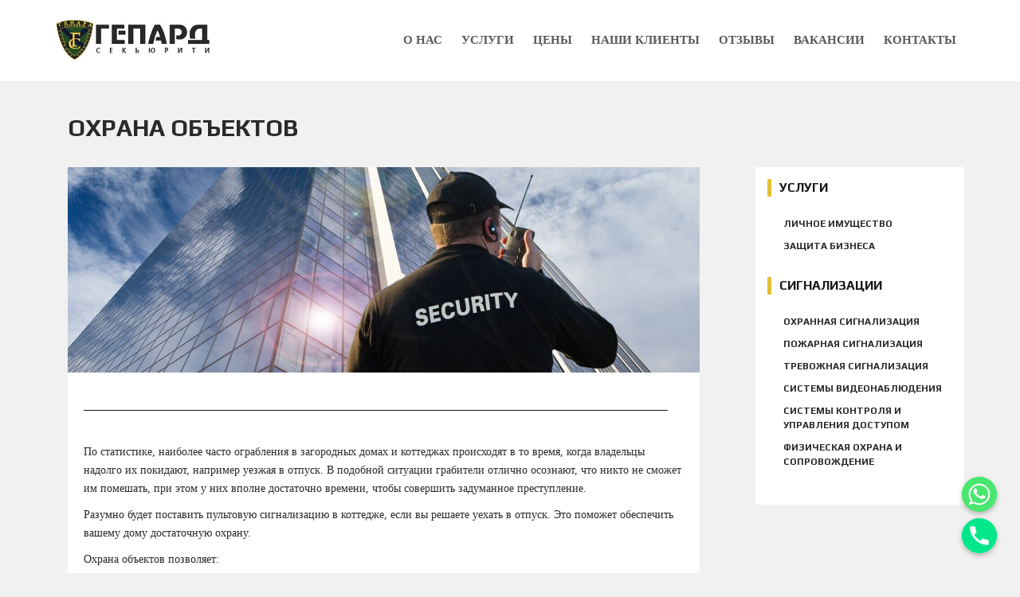

--- FILE ---
content_type: text/html; charset=UTF-8
request_url: https://www.gepardsecurity.ru/oxrana-obektov/
body_size: 12426
content:

<!doctype html>
<html dir="ltr" lang="ru-RU" class="no-js">
<head>
    <meta charset="UTF-8">
    <meta name="viewport" content="width=device-width">
    <link rel="profile" href="https://gmpg.org/xfn/11">
    <link rel="pingback" href="https://www.gepardsecurity.ru/xmlrpc.php">
    <meta http-equiv="X-UA-Compatible" content="IE=edge">
    <meta name="viewport" content="width=device-width, initial-scale=1">
    <link rel="icon" href="https://www.gepardsecurity.ru/wp-content/uploads/2018/06/Gepard-logo-300-55x55.png" sizes="32x32" />
<link rel="icon" href="https://www.gepardsecurity.ru/wp-content/uploads/2018/06/Gepard-logo-300-250x250.png" sizes="192x192" />
<link rel="apple-touch-icon" href="https://www.gepardsecurity.ru/wp-content/uploads/2018/06/Gepard-logo-300-250x250.png" />
<meta name="msapplication-TileImage" content="https://www.gepardsecurity.ru/wp-content/uploads/2018/06/Gepard-logo-300.png" />
<title>Охрана объектов | Гепард Секьюрити</title>

		<!-- All in One SEO 4.8.9 - aioseo.com -->
	<meta name="description" content="По статистике, наиболее часто ограбления в загородных домах и коттеджах происходят в то время, когда владельцы надолго их покидают." />
	<meta name="robots" content="max-image-preview:large" />
	<meta name="author" content="admin_gepard"/>
	<meta name="keywords" content="охрана объектов" />
	<link rel="canonical" href="https://www.gepardsecurity.ru/oxrana-obektov/" />
	<meta name="generator" content="All in One SEO (AIOSEO) 4.8.9" />
		<script type="application/ld+json" class="aioseo-schema">
			{"@context":"https:\/\/schema.org","@graph":[{"@type":"Article","@id":"https:\/\/www.gepardsecurity.ru\/oxrana-obektov\/#article","name":"\u041e\u0445\u0440\u0430\u043d\u0430 \u043e\u0431\u044a\u0435\u043a\u0442\u043e\u0432 | \u0413\u0435\u043f\u0430\u0440\u0434 \u0421\u0435\u043a\u044c\u044e\u0440\u0438\u0442\u0438","headline":"\u041e\u0445\u0440\u0430\u043d\u0430 \u043e\u0431\u044a\u0435\u043a\u0442\u043e\u0432","author":{"@id":"https:\/\/www.gepardsecurity.ru\/author\/admin_gepard\/#author"},"publisher":{"@id":"https:\/\/www.gepardsecurity.ru\/#organization"},"image":{"@type":"ImageObject","url":"https:\/\/www.gepardsecurity.ru\/wp-content\/uploads\/2019\/08\/Ohrana_obiektov.jpg","width":1400,"height":456},"datePublished":"2019-08-05T07:18:16+03:00","dateModified":"2019-08-07T08:19:33+03:00","inLanguage":"ru-RU","mainEntityOfPage":{"@id":"https:\/\/www.gepardsecurity.ru\/oxrana-obektov\/#webpage"},"isPartOf":{"@id":"https:\/\/www.gepardsecurity.ru\/oxrana-obektov\/#webpage"},"articleSection":"\u041e\u0445\u0440\u0430\u043d\u0430 \u043e\u0431\u044a\u0435\u043a\u0442\u043e\u0432"},{"@type":"BreadcrumbList","@id":"https:\/\/www.gepardsecurity.ru\/oxrana-obektov\/#breadcrumblist","itemListElement":[{"@type":"ListItem","@id":"https:\/\/www.gepardsecurity.ru#listItem","position":1,"name":"\u0413\u043b\u0430\u0432\u043d\u0430\u044f","item":"https:\/\/www.gepardsecurity.ru","nextItem":{"@type":"ListItem","@id":"https:\/\/www.gepardsecurity.ru\/category\/oxrana-obektov\/#listItem","name":"\u041e\u0445\u0440\u0430\u043d\u0430 \u043e\u0431\u044a\u0435\u043a\u0442\u043e\u0432"}},{"@type":"ListItem","@id":"https:\/\/www.gepardsecurity.ru\/category\/oxrana-obektov\/#listItem","position":2,"name":"\u041e\u0445\u0440\u0430\u043d\u0430 \u043e\u0431\u044a\u0435\u043a\u0442\u043e\u0432","item":"https:\/\/www.gepardsecurity.ru\/category\/oxrana-obektov\/","nextItem":{"@type":"ListItem","@id":"https:\/\/www.gepardsecurity.ru\/oxrana-obektov\/#listItem","name":"\u041e\u0445\u0440\u0430\u043d\u0430 \u043e\u0431\u044a\u0435\u043a\u0442\u043e\u0432"},"previousItem":{"@type":"ListItem","@id":"https:\/\/www.gepardsecurity.ru#listItem","name":"\u0413\u043b\u0430\u0432\u043d\u0430\u044f"}},{"@type":"ListItem","@id":"https:\/\/www.gepardsecurity.ru\/oxrana-obektov\/#listItem","position":3,"name":"\u041e\u0445\u0440\u0430\u043d\u0430 \u043e\u0431\u044a\u0435\u043a\u0442\u043e\u0432","previousItem":{"@type":"ListItem","@id":"https:\/\/www.gepardsecurity.ru\/category\/oxrana-obektov\/#listItem","name":"\u041e\u0445\u0440\u0430\u043d\u0430 \u043e\u0431\u044a\u0435\u043a\u0442\u043e\u0432"}}]},{"@type":"Organization","@id":"https:\/\/www.gepardsecurity.ru\/#organization","name":"\u041e\u041e\u041e \u041e\u0410 \u0413\u0435\u043f\u0430\u0440\u0434-\u0421\u0435\u043a\u044c\u044e\u0440\u0438\u0442\u0438","description":"\u041e\u0445\u0440\u0430\u043d\u043d\u043e\u0435 \u0410\u0433\u0435\u043d\u0441\u0442\u0432\u043e","url":"https:\/\/www.gepardsecurity.ru\/","telephone":"+79247304546","logo":{"@type":"ImageObject","url":"https:\/\/www.gepardsecurity.ru\/wp-content\/uploads\/2018\/06\/Gepard-logo-300.png","@id":"https:\/\/www.gepardsecurity.ru\/oxrana-obektov\/#organizationLogo","width":282,"height":300},"image":{"@id":"https:\/\/www.gepardsecurity.ru\/oxrana-obektov\/#organizationLogo"}},{"@type":"Person","@id":"https:\/\/www.gepardsecurity.ru\/author\/admin_gepard\/#author","url":"https:\/\/www.gepardsecurity.ru\/author\/admin_gepard\/","name":"admin_gepard","image":{"@type":"ImageObject","@id":"https:\/\/www.gepardsecurity.ru\/oxrana-obektov\/#authorImage","url":"https:\/\/secure.gravatar.com\/avatar\/1add2dddecad4538b742bdc596560d57?s=96&d=mm&r=g","width":96,"height":96,"caption":"admin_gepard"}},{"@type":"WebPage","@id":"https:\/\/www.gepardsecurity.ru\/oxrana-obektov\/#webpage","url":"https:\/\/www.gepardsecurity.ru\/oxrana-obektov\/","name":"\u041e\u0445\u0440\u0430\u043d\u0430 \u043e\u0431\u044a\u0435\u043a\u0442\u043e\u0432 | \u0413\u0435\u043f\u0430\u0440\u0434 \u0421\u0435\u043a\u044c\u044e\u0440\u0438\u0442\u0438","description":"\u041f\u043e \u0441\u0442\u0430\u0442\u0438\u0441\u0442\u0438\u043a\u0435, \u043d\u0430\u0438\u0431\u043e\u043b\u0435\u0435 \u0447\u0430\u0441\u0442\u043e \u043e\u0433\u0440\u0430\u0431\u043b\u0435\u043d\u0438\u044f \u0432 \u0437\u0430\u0433\u043e\u0440\u043e\u0434\u043d\u044b\u0445 \u0434\u043e\u043c\u0430\u0445 \u0438 \u043a\u043e\u0442\u0442\u0435\u0434\u0436\u0430\u0445 \u043f\u0440\u043e\u0438\u0441\u0445\u043e\u0434\u044f\u0442 \u0432 \u0442\u043e \u0432\u0440\u0435\u043c\u044f, \u043a\u043e\u0433\u0434\u0430 \u0432\u043b\u0430\u0434\u0435\u043b\u044c\u0446\u044b \u043d\u0430\u0434\u043e\u043b\u0433\u043e \u0438\u0445 \u043f\u043e\u043a\u0438\u0434\u0430\u044e\u0442.","inLanguage":"ru-RU","isPartOf":{"@id":"https:\/\/www.gepardsecurity.ru\/#website"},"breadcrumb":{"@id":"https:\/\/www.gepardsecurity.ru\/oxrana-obektov\/#breadcrumblist"},"author":{"@id":"https:\/\/www.gepardsecurity.ru\/author\/admin_gepard\/#author"},"creator":{"@id":"https:\/\/www.gepardsecurity.ru\/author\/admin_gepard\/#author"},"image":{"@type":"ImageObject","url":"https:\/\/www.gepardsecurity.ru\/wp-content\/uploads\/2019\/08\/Ohrana_obiektov.jpg","@id":"https:\/\/www.gepardsecurity.ru\/oxrana-obektov\/#mainImage","width":1400,"height":456},"primaryImageOfPage":{"@id":"https:\/\/www.gepardsecurity.ru\/oxrana-obektov\/#mainImage"},"datePublished":"2019-08-05T07:18:16+03:00","dateModified":"2019-08-07T08:19:33+03:00"},{"@type":"WebSite","@id":"https:\/\/www.gepardsecurity.ru\/#website","url":"https:\/\/www.gepardsecurity.ru\/","name":"\u0413\u0435\u043f\u0430\u0440\u0434 \u0421\u0435\u043a\u044c\u044e\u0440\u0438\u0442\u0438","description":"\u041e\u0445\u0440\u0430\u043d\u043d\u043e\u0435 \u0410\u0433\u0435\u043d\u0441\u0442\u0432\u043e","inLanguage":"ru-RU","publisher":{"@id":"https:\/\/www.gepardsecurity.ru\/#organization"}}]}
		</script>
		<!-- All in One SEO -->

<link rel='dns-prefetch' href='//fonts.googleapis.com' />
<link rel='preconnect' href='https://fonts.gstatic.com' crossorigin />
<link rel="alternate" type="application/rss+xml" title="Гепард Секьюрити &raquo; Лента" href="https://www.gepardsecurity.ru/feed/" />
<link rel="alternate" type="application/rss+xml" title="Гепард Секьюрити &raquo; Лента комментариев" href="https://www.gepardsecurity.ru/comments/feed/" />
<link rel="alternate" type="application/rss+xml" title="Гепард Секьюрити &raquo; Лента комментариев к &laquo;Охрана объектов&raquo;" href="https://www.gepardsecurity.ru/oxrana-obektov/feed/" />
<script type="text/javascript">
window._wpemojiSettings = {"baseUrl":"https:\/\/s.w.org\/images\/core\/emoji\/14.0.0\/72x72\/","ext":".png","svgUrl":"https:\/\/s.w.org\/images\/core\/emoji\/14.0.0\/svg\/","svgExt":".svg","source":{"concatemoji":"https:\/\/www.gepardsecurity.ru\/wp-includes\/js\/wp-emoji-release.min.js?ver=6.1.9"}};
/*! This file is auto-generated */
!function(e,a,t){var n,r,o,i=a.createElement("canvas"),p=i.getContext&&i.getContext("2d");function s(e,t){var a=String.fromCharCode,e=(p.clearRect(0,0,i.width,i.height),p.fillText(a.apply(this,e),0,0),i.toDataURL());return p.clearRect(0,0,i.width,i.height),p.fillText(a.apply(this,t),0,0),e===i.toDataURL()}function c(e){var t=a.createElement("script");t.src=e,t.defer=t.type="text/javascript",a.getElementsByTagName("head")[0].appendChild(t)}for(o=Array("flag","emoji"),t.supports={everything:!0,everythingExceptFlag:!0},r=0;r<o.length;r++)t.supports[o[r]]=function(e){if(p&&p.fillText)switch(p.textBaseline="top",p.font="600 32px Arial",e){case"flag":return s([127987,65039,8205,9895,65039],[127987,65039,8203,9895,65039])?!1:!s([55356,56826,55356,56819],[55356,56826,8203,55356,56819])&&!s([55356,57332,56128,56423,56128,56418,56128,56421,56128,56430,56128,56423,56128,56447],[55356,57332,8203,56128,56423,8203,56128,56418,8203,56128,56421,8203,56128,56430,8203,56128,56423,8203,56128,56447]);case"emoji":return!s([129777,127995,8205,129778,127999],[129777,127995,8203,129778,127999])}return!1}(o[r]),t.supports.everything=t.supports.everything&&t.supports[o[r]],"flag"!==o[r]&&(t.supports.everythingExceptFlag=t.supports.everythingExceptFlag&&t.supports[o[r]]);t.supports.everythingExceptFlag=t.supports.everythingExceptFlag&&!t.supports.flag,t.DOMReady=!1,t.readyCallback=function(){t.DOMReady=!0},t.supports.everything||(n=function(){t.readyCallback()},a.addEventListener?(a.addEventListener("DOMContentLoaded",n,!1),e.addEventListener("load",n,!1)):(e.attachEvent("onload",n),a.attachEvent("onreadystatechange",function(){"complete"===a.readyState&&t.readyCallback()})),(e=t.source||{}).concatemoji?c(e.concatemoji):e.wpemoji&&e.twemoji&&(c(e.twemoji),c(e.wpemoji)))}(window,document,window._wpemojiSettings);
</script>
<style type="text/css">
img.wp-smiley,
img.emoji {
	display: inline !important;
	border: none !important;
	box-shadow: none !important;
	height: 1em !important;
	width: 1em !important;
	margin: 0 0.07em !important;
	vertical-align: -0.1em !important;
	background: none !important;
	padding: 0 !important;
}
</style>
	<link rel='stylesheet' id='dashicons-css' href='https://www.gepardsecurity.ru/wp-includes/css/dashicons.min.css?ver=6.1.9' type='text/css' media='all' />
<link rel='stylesheet' id='sl-widget_areas-css-css' href='https://www.gepardsecurity.ru/wp-content/plugins/widget-areas/css/widget_areas.css?ver=1' type='text/css' media='all' />
<link rel='stylesheet' id='slick_css-css' href='https://www.gepardsecurity.ru/wp-content/themes/the-guard/js/lib/slick/slick.css?ver=1761650142' type='text/css' media='all' />
<link rel='stylesheet' id='theguard_alicobold-css' href='https://www.gepardsecurity.ru/wp-content/themes/the-guard/css/alicoBold.css?ver=1761650142' type='text/css' media='all' />
<link rel='stylesheet' id='theguard_sicon-css' href='https://www.gepardsecurity.ru/wp-content/themes/the-guard/css/security.css?ver=1761650142' type='text/css' media='all' />
<link rel='stylesheet' id='theguard_fontawesome-css' href='https://www.gepardsecurity.ru/wp-content/themes/the-guard/css/font-awesome.min.css?ver=1761650142' type='text/css' media='all' />
<link rel='stylesheet' id='theguard_css-css' href='https://www.gepardsecurity.ru/wp-content/themes/the-guard/css/dynamic.css?ver=1761650142' type='text/css' media='all' />
<link rel='stylesheet' id='theguard_ownstyles-css' href='https://www.gepardsecurity.ru/wp-content/themes/the-guard/style.css?ver=1761650142' type='text/css' media='all' />
<link rel='stylesheet' id='wp-block-library-css' href='https://www.gepardsecurity.ru/wp-includes/css/dist/block-library/style.min.css?ver=6.1.9' type='text/css' media='all' />
<link rel='stylesheet' id='classic-theme-styles-css' href='https://www.gepardsecurity.ru/wp-includes/css/classic-themes.min.css?ver=1' type='text/css' media='all' />
<style id='global-styles-inline-css' type='text/css'>
body{--wp--preset--color--black: #000000;--wp--preset--color--cyan-bluish-gray: #abb8c3;--wp--preset--color--white: #ffffff;--wp--preset--color--pale-pink: #f78da7;--wp--preset--color--vivid-red: #cf2e2e;--wp--preset--color--luminous-vivid-orange: #ff6900;--wp--preset--color--luminous-vivid-amber: #fcb900;--wp--preset--color--light-green-cyan: #7bdcb5;--wp--preset--color--vivid-green-cyan: #00d084;--wp--preset--color--pale-cyan-blue: #8ed1fc;--wp--preset--color--vivid-cyan-blue: #0693e3;--wp--preset--color--vivid-purple: #9b51e0;--wp--preset--gradient--vivid-cyan-blue-to-vivid-purple: linear-gradient(135deg,rgba(6,147,227,1) 0%,rgb(155,81,224) 100%);--wp--preset--gradient--light-green-cyan-to-vivid-green-cyan: linear-gradient(135deg,rgb(122,220,180) 0%,rgb(0,208,130) 100%);--wp--preset--gradient--luminous-vivid-amber-to-luminous-vivid-orange: linear-gradient(135deg,rgba(252,185,0,1) 0%,rgba(255,105,0,1) 100%);--wp--preset--gradient--luminous-vivid-orange-to-vivid-red: linear-gradient(135deg,rgba(255,105,0,1) 0%,rgb(207,46,46) 100%);--wp--preset--gradient--very-light-gray-to-cyan-bluish-gray: linear-gradient(135deg,rgb(238,238,238) 0%,rgb(169,184,195) 100%);--wp--preset--gradient--cool-to-warm-spectrum: linear-gradient(135deg,rgb(74,234,220) 0%,rgb(151,120,209) 20%,rgb(207,42,186) 40%,rgb(238,44,130) 60%,rgb(251,105,98) 80%,rgb(254,248,76) 100%);--wp--preset--gradient--blush-light-purple: linear-gradient(135deg,rgb(255,206,236) 0%,rgb(152,150,240) 100%);--wp--preset--gradient--blush-bordeaux: linear-gradient(135deg,rgb(254,205,165) 0%,rgb(254,45,45) 50%,rgb(107,0,62) 100%);--wp--preset--gradient--luminous-dusk: linear-gradient(135deg,rgb(255,203,112) 0%,rgb(199,81,192) 50%,rgb(65,88,208) 100%);--wp--preset--gradient--pale-ocean: linear-gradient(135deg,rgb(255,245,203) 0%,rgb(182,227,212) 50%,rgb(51,167,181) 100%);--wp--preset--gradient--electric-grass: linear-gradient(135deg,rgb(202,248,128) 0%,rgb(113,206,126) 100%);--wp--preset--gradient--midnight: linear-gradient(135deg,rgb(2,3,129) 0%,rgb(40,116,252) 100%);--wp--preset--duotone--dark-grayscale: url('#wp-duotone-dark-grayscale');--wp--preset--duotone--grayscale: url('#wp-duotone-grayscale');--wp--preset--duotone--purple-yellow: url('#wp-duotone-purple-yellow');--wp--preset--duotone--blue-red: url('#wp-duotone-blue-red');--wp--preset--duotone--midnight: url('#wp-duotone-midnight');--wp--preset--duotone--magenta-yellow: url('#wp-duotone-magenta-yellow');--wp--preset--duotone--purple-green: url('#wp-duotone-purple-green');--wp--preset--duotone--blue-orange: url('#wp-duotone-blue-orange');--wp--preset--font-size--small: 13px;--wp--preset--font-size--medium: 20px;--wp--preset--font-size--large: 36px;--wp--preset--font-size--x-large: 42px;--wp--preset--spacing--20: 0.44rem;--wp--preset--spacing--30: 0.67rem;--wp--preset--spacing--40: 1rem;--wp--preset--spacing--50: 1.5rem;--wp--preset--spacing--60: 2.25rem;--wp--preset--spacing--70: 3.38rem;--wp--preset--spacing--80: 5.06rem;}:where(.is-layout-flex){gap: 0.5em;}body .is-layout-flow > .alignleft{float: left;margin-inline-start: 0;margin-inline-end: 2em;}body .is-layout-flow > .alignright{float: right;margin-inline-start: 2em;margin-inline-end: 0;}body .is-layout-flow > .aligncenter{margin-left: auto !important;margin-right: auto !important;}body .is-layout-constrained > .alignleft{float: left;margin-inline-start: 0;margin-inline-end: 2em;}body .is-layout-constrained > .alignright{float: right;margin-inline-start: 2em;margin-inline-end: 0;}body .is-layout-constrained > .aligncenter{margin-left: auto !important;margin-right: auto !important;}body .is-layout-constrained > :where(:not(.alignleft):not(.alignright):not(.alignfull)){max-width: var(--wp--style--global--content-size);margin-left: auto !important;margin-right: auto !important;}body .is-layout-constrained > .alignwide{max-width: var(--wp--style--global--wide-size);}body .is-layout-flex{display: flex;}body .is-layout-flex{flex-wrap: wrap;align-items: center;}body .is-layout-flex > *{margin: 0;}:where(.wp-block-columns.is-layout-flex){gap: 2em;}.has-black-color{color: var(--wp--preset--color--black) !important;}.has-cyan-bluish-gray-color{color: var(--wp--preset--color--cyan-bluish-gray) !important;}.has-white-color{color: var(--wp--preset--color--white) !important;}.has-pale-pink-color{color: var(--wp--preset--color--pale-pink) !important;}.has-vivid-red-color{color: var(--wp--preset--color--vivid-red) !important;}.has-luminous-vivid-orange-color{color: var(--wp--preset--color--luminous-vivid-orange) !important;}.has-luminous-vivid-amber-color{color: var(--wp--preset--color--luminous-vivid-amber) !important;}.has-light-green-cyan-color{color: var(--wp--preset--color--light-green-cyan) !important;}.has-vivid-green-cyan-color{color: var(--wp--preset--color--vivid-green-cyan) !important;}.has-pale-cyan-blue-color{color: var(--wp--preset--color--pale-cyan-blue) !important;}.has-vivid-cyan-blue-color{color: var(--wp--preset--color--vivid-cyan-blue) !important;}.has-vivid-purple-color{color: var(--wp--preset--color--vivid-purple) !important;}.has-black-background-color{background-color: var(--wp--preset--color--black) !important;}.has-cyan-bluish-gray-background-color{background-color: var(--wp--preset--color--cyan-bluish-gray) !important;}.has-white-background-color{background-color: var(--wp--preset--color--white) !important;}.has-pale-pink-background-color{background-color: var(--wp--preset--color--pale-pink) !important;}.has-vivid-red-background-color{background-color: var(--wp--preset--color--vivid-red) !important;}.has-luminous-vivid-orange-background-color{background-color: var(--wp--preset--color--luminous-vivid-orange) !important;}.has-luminous-vivid-amber-background-color{background-color: var(--wp--preset--color--luminous-vivid-amber) !important;}.has-light-green-cyan-background-color{background-color: var(--wp--preset--color--light-green-cyan) !important;}.has-vivid-green-cyan-background-color{background-color: var(--wp--preset--color--vivid-green-cyan) !important;}.has-pale-cyan-blue-background-color{background-color: var(--wp--preset--color--pale-cyan-blue) !important;}.has-vivid-cyan-blue-background-color{background-color: var(--wp--preset--color--vivid-cyan-blue) !important;}.has-vivid-purple-background-color{background-color: var(--wp--preset--color--vivid-purple) !important;}.has-black-border-color{border-color: var(--wp--preset--color--black) !important;}.has-cyan-bluish-gray-border-color{border-color: var(--wp--preset--color--cyan-bluish-gray) !important;}.has-white-border-color{border-color: var(--wp--preset--color--white) !important;}.has-pale-pink-border-color{border-color: var(--wp--preset--color--pale-pink) !important;}.has-vivid-red-border-color{border-color: var(--wp--preset--color--vivid-red) !important;}.has-luminous-vivid-orange-border-color{border-color: var(--wp--preset--color--luminous-vivid-orange) !important;}.has-luminous-vivid-amber-border-color{border-color: var(--wp--preset--color--luminous-vivid-amber) !important;}.has-light-green-cyan-border-color{border-color: var(--wp--preset--color--light-green-cyan) !important;}.has-vivid-green-cyan-border-color{border-color: var(--wp--preset--color--vivid-green-cyan) !important;}.has-pale-cyan-blue-border-color{border-color: var(--wp--preset--color--pale-cyan-blue) !important;}.has-vivid-cyan-blue-border-color{border-color: var(--wp--preset--color--vivid-cyan-blue) !important;}.has-vivid-purple-border-color{border-color: var(--wp--preset--color--vivid-purple) !important;}.has-vivid-cyan-blue-to-vivid-purple-gradient-background{background: var(--wp--preset--gradient--vivid-cyan-blue-to-vivid-purple) !important;}.has-light-green-cyan-to-vivid-green-cyan-gradient-background{background: var(--wp--preset--gradient--light-green-cyan-to-vivid-green-cyan) !important;}.has-luminous-vivid-amber-to-luminous-vivid-orange-gradient-background{background: var(--wp--preset--gradient--luminous-vivid-amber-to-luminous-vivid-orange) !important;}.has-luminous-vivid-orange-to-vivid-red-gradient-background{background: var(--wp--preset--gradient--luminous-vivid-orange-to-vivid-red) !important;}.has-very-light-gray-to-cyan-bluish-gray-gradient-background{background: var(--wp--preset--gradient--very-light-gray-to-cyan-bluish-gray) !important;}.has-cool-to-warm-spectrum-gradient-background{background: var(--wp--preset--gradient--cool-to-warm-spectrum) !important;}.has-blush-light-purple-gradient-background{background: var(--wp--preset--gradient--blush-light-purple) !important;}.has-blush-bordeaux-gradient-background{background: var(--wp--preset--gradient--blush-bordeaux) !important;}.has-luminous-dusk-gradient-background{background: var(--wp--preset--gradient--luminous-dusk) !important;}.has-pale-ocean-gradient-background{background: var(--wp--preset--gradient--pale-ocean) !important;}.has-electric-grass-gradient-background{background: var(--wp--preset--gradient--electric-grass) !important;}.has-midnight-gradient-background{background: var(--wp--preset--gradient--midnight) !important;}.has-small-font-size{font-size: var(--wp--preset--font-size--small) !important;}.has-medium-font-size{font-size: var(--wp--preset--font-size--medium) !important;}.has-large-font-size{font-size: var(--wp--preset--font-size--large) !important;}.has-x-large-font-size{font-size: var(--wp--preset--font-size--x-large) !important;}
.wp-block-navigation a:where(:not(.wp-element-button)){color: inherit;}
:where(.wp-block-columns.is-layout-flex){gap: 2em;}
.wp-block-pullquote{font-size: 1.5em;line-height: 1.6;}
</style>
<link rel='stylesheet' id='js_composer_front-css' href='https://www.gepardsecurity.ru/wp-content/plugins/js_composer/assets/css/js_composer.min.css?ver=5.1.1' type='text/css' media='all' />
<link rel='stylesheet' id='chaty-front-css-css' href='https://www.gepardsecurity.ru/wp-content/plugins/chaty/css/chaty-front.min.css?ver=3.1.81666832383' type='text/css' media='all' />
<link rel='stylesheet' id='contact-form-7-css' href='https://www.gepardsecurity.ru/wp-content/plugins/contact-form-7/includes/css/styles.css?ver=5.7.2' type='text/css' media='all' />
<link rel='stylesheet' id='responsive-lightbox-swipebox-css' href='https://www.gepardsecurity.ru/wp-content/plugins/responsive-lightbox/assets/swipebox/swipebox.min.css?ver=1.5.2' type='text/css' media='all' />
<link rel='stylesheet' id='rs-plugin-settings-css' href='https://www.gepardsecurity.ru/wp-content/plugins/slider-revolution-master/public/assets/css/settings.css?ver=5.3.1' type='text/css' media='all' />
<style id='rs-plugin-settings-inline-css' type='text/css'>
#rs-demo-id {}
</style>
<link rel='stylesheet' id='bsf-Defaults-css' href='https://www.gepardsecurity.ru/wp-content/uploads/smile_fonts/Defaults/Defaults.css?ver=6.1.9' type='text/css' media='all' />
<link rel='stylesheet' id='bsf-Secur-css' href='https://www.gepardsecurity.ru/wp-content/uploads/smile_fonts/Secur/Secur.css?ver=6.1.9' type='text/css' media='all' />
<link rel="preload" as="style" href="https://fonts.googleapis.com/css?family=Ubuntu:400%7CPlay:700&#038;display=swap&#038;ver=1707113149" /><link rel="stylesheet" href="https://fonts.googleapis.com/css?family=Ubuntu:400%7CPlay:700&#038;display=swap&#038;ver=1707113149" media="print" onload="this.media='all'"><noscript><link rel="stylesheet" href="https://fonts.googleapis.com/css?family=Ubuntu:400%7CPlay:700&#038;display=swap&#038;ver=1707113149" /></noscript><script type='text/javascript' id='jquery-core-js-extra'>
/* <![CDATA[ */
var localajax = {"url":"https:\/\/www.gepardsecurity.ru\/wp-admin\/admin-ajax.php"};
/* ]]> */
</script>
<script type='text/javascript' src='https://www.gepardsecurity.ru/wp-includes/js/jquery/jquery.min.js?ver=3.6.1' id='jquery-core-js'></script>
<script type='text/javascript' src='https://www.gepardsecurity.ru/wp-includes/js/jquery/jquery-migrate.min.js?ver=3.3.2' id='jquery-migrate-js'></script>
<script type='text/javascript' src='https://www.gepardsecurity.ru/wp-content/themes/the-guard/js/modernizr.custom.57510.js?ver=1761650142' id='modernizr-js'></script>
<script type='text/javascript' src='https://www.gepardsecurity.ru/wp-content/plugins/responsive-lightbox/assets/swipebox/jquery.swipebox.min.js?ver=1.5.2' id='responsive-lightbox-swipebox-js'></script>
<script type='text/javascript' src='https://www.gepardsecurity.ru/wp-includes/js/underscore.min.js?ver=1.13.4' id='underscore-js'></script>
<script type='text/javascript' src='https://www.gepardsecurity.ru/wp-content/plugins/responsive-lightbox/assets/infinitescroll/infinite-scroll.pkgd.min.js?ver=4.0.1' id='responsive-lightbox-infinite-scroll-js'></script>
<script type='text/javascript' id='responsive-lightbox-js-before'>
var rlArgs = {"script":"swipebox","selector":"lightbox","customEvents":"","activeGalleries":true,"animation":true,"hideCloseButtonOnMobile":false,"removeBarsOnMobile":false,"hideBars":true,"hideBarsDelay":5000,"videoMaxWidth":1080,"useSVG":true,"loopAtEnd":false,"woocommerce_gallery":false,"ajaxurl":"https:\/\/www.gepardsecurity.ru\/wp-admin\/admin-ajax.php","nonce":"92d5efc86d","preview":false,"postId":1939,"scriptExtension":false};
</script>
<script type='text/javascript' src='https://www.gepardsecurity.ru/wp-content/plugins/responsive-lightbox/js/front.js?ver=2.5.3' id='responsive-lightbox-js'></script>
<script type='text/javascript' src='https://www.gepardsecurity.ru/wp-content/plugins/slider-revolution-master/public/assets/js/jquery.themepunch.tools.min.js?ver=5.3.1' id='tp-tools-js'></script>
<script type='text/javascript' src='https://www.gepardsecurity.ru/wp-content/plugins/slider-revolution-master/public/assets/js/jquery.themepunch.revolution.min.js?ver=5.3.1' id='revmin-js'></script>
<link rel="https://api.w.org/" href="https://www.gepardsecurity.ru/wp-json/" /><link rel="alternate" type="application/json" href="https://www.gepardsecurity.ru/wp-json/wp/v2/posts/1939" /><link rel="EditURI" type="application/rsd+xml" title="RSD" href="https://www.gepardsecurity.ru/xmlrpc.php?rsd" />
<link rel="wlwmanifest" type="application/wlwmanifest+xml" href="https://www.gepardsecurity.ru/wp-includes/wlwmanifest.xml" />
<meta name="generator" content="WordPress 6.1.9" />
<link rel='shortlink' href='https://www.gepardsecurity.ru/?p=1939' />
<link rel="alternate" type="application/json+oembed" href="https://www.gepardsecurity.ru/wp-json/oembed/1.0/embed?url=https%3A%2F%2Fwww.gepardsecurity.ru%2Foxrana-obektov%2F" />
<link rel="alternate" type="text/xml+oembed" href="https://www.gepardsecurity.ru/wp-json/oembed/1.0/embed?url=https%3A%2F%2Fwww.gepardsecurity.ru%2Foxrana-obektov%2F&#038;format=xml" />
<meta name="generator" content="Redux 4.5.8" /><style type="text/css">.recentcomments a{display:inline !important;padding:0 !important;margin:0 !important;}</style><meta name="generator" content="Powered by Visual Composer - drag and drop page builder for WordPress."/>
<!--[if lte IE 9]><link rel="stylesheet" type="text/css" href="https://www.gepardsecurity.ru/wp-content/plugins/js_composer/assets/css/vc_lte_ie9.min.css" media="screen"><![endif]--><meta name="generator" content="Powered by Slider Revolution 5.3.1 - responsive, Mobile-Friendly Slider Plugin for WordPress with comfortable drag and drop interface." />
<link rel="icon" href="https://www.gepardsecurity.ru/wp-content/uploads/2018/06/Gepard-logo-300-55x55.png" sizes="32x32" />
<link rel="icon" href="https://www.gepardsecurity.ru/wp-content/uploads/2018/06/Gepard-logo-300-250x250.png" sizes="192x192" />
<link rel="apple-touch-icon" href="https://www.gepardsecurity.ru/wp-content/uploads/2018/06/Gepard-logo-300-250x250.png" />
<meta name="msapplication-TileImage" content="https://www.gepardsecurity.ru/wp-content/uploads/2018/06/Gepard-logo-300.png" />
<style id="secretlab-dynamic-css" title="dynamic-css" class="redux-options-output">footer.fsect{background-color:transparent;}.navbar-nav li.bgr1 > .sub-menu{background-color:#1e2248;background-repeat:no-repeat;background-attachment:scroll;background-position:right center;background-image:url('https://www.gepardsecurity.ru/wp-content/themes/the-guard/images/menu_lock.png');}.navbar-nav li.bgr2 > .sub-menu{background-color:#1e2248;background-repeat:no-repeat;background-attachment:scroll;background-position:right top;background-image:url('https://www.gepardsecurity.ru/wp-content/themes/the-guard/images/menu_camera.png');}.head_line #stickymenu.sell_menuline.fixed{background-color:#FFFFFF;}.head_tr #stickymenu.sell_menuline.fixed{background-color:rgba(28,35,41,0.85);}.head_boxed #stickymenu.sell_menuline.fixed{background-color:#FFFFFF;}.head_centered #stickymenu.sell_menuline.fixed{background-color:rgba(30,34,72,0.9);}.shortheader1 #stickymenu.sell_menuline.fixed{background-color:rgba(28,35,41,0.9);}.head7 #stickymenu.sell_menuline.fixed{background-color:rgba(230,191,54,0.9);}{color:#2a2a2a;}</style><noscript><style type="text/css"> .wpb_animate_when_almost_visible { opacity: 1; }</style></noscript></head>

<body data-rsssl=1 class="post-template-default single single-post postid-1939 single-format-standard single-author wpb-js-composer js-comp-ver-5.1.1 vc_responsive">


<!-- HEADER 1 START -->
<div class="head_line">
<div class="sell_menuline default" id="stickymenu">
    <div class="container">
        <div class="row">
            <div class="col-md-3 col-sm-4 col-xs-12">
                <a href=https://www.gepardsecurity.ru/ class="logo"><img src="https://www.gepardsecurity.ru/wp-content/uploads/2018/07/logo.jpg" alt="Гепард Секьюрити" /></a>            </div>
            <div class="col-md-9 col-sm-8 col-xs-12 nav-wrap">
                <div class="navbar navbar-default">

                        <div class="navbar-header visible-sm visible-xs pull-right">
                            <button type="button" class="navbar-toogle open-menu-list" data-toggle="collapse" data-target="#responsive-menu"><i class="fa fa-bars"></i></button>
                        </div>
                        <div class="collapse navbar-collapse pull-right" id="responsive-menu">
                            <ul class="nav navbar-nav nav-list">
                                <li id="menu-item-1666" class="menu-item menu-item-type-custom menu-item-object-custom menu-item-home menu-item-1666"><a href="https://www.gepardsecurity.ru/#company">О нас</a></li>
<li id="menu-item-1667" class="menu-item menu-item-type-custom menu-item-object-custom menu-item-home menu-item-1667"><a href="https://www.gepardsecurity.ru/#services">Услуги</a></li>
<li id="menu-item-1668" class="menu-item menu-item-type-custom menu-item-object-custom menu-item-1668"><a href="https://www.gepardsecurity.ru/spucpt/rasschitat-stoimost-oxrany/">Цены</a></li>
<li id="menu-item-1669" class="menu-item menu-item-type-custom menu-item-object-custom menu-item-home menu-item-1669"><a href="https://www.gepardsecurity.ru/#clients">Наши клиенты</a></li>
<li id="menu-item-1670" class="menu-item menu-item-type-custom menu-item-object-custom menu-item-home menu-item-1670"><a href="https://www.gepardsecurity.ru/#testimonials">Отзывы</a></li>
<li id="menu-item-1671" class="menu-item menu-item-type-post_type menu-item-object-page menu-item-1671"><a href="https://www.gepardsecurity.ru/vakansii/">Вакансии</a></li>
<li id="menu-item-1672" class="menu-item menu-item-type-post_type menu-item-object-page menu-item-1672"><a href="https://www.gepardsecurity.ru/kontakty/">Контакты</a></li>
                            </ul>
                        </div>
                    
                </div>
            </div>
        </div>
    </div>
</div>


</div>
<!-- HEADER 1 END -->

<main>

    <div class="container">
        <div class="row">
            <div class="col-lg-9 col-md-9 col-sm-6 col-xs-12 pr40 main blogsidebarpage">

	<div id="primary" class="content-area single">
		<div id="content" class="site-content" role="main">

						
				<div class="single_post">
    <a href="https://www.gepardsecurity.ru/oxrana-obektov/" rel="bookmark">Охрана объектов</a>
</div>

<div style="background:#fff; margin-bottom:30px;">
    <article id="post-1939">
        
                <div>    <div class="post-image">
        <img title="image title" alt="thumb image" class="wp-post-image" 
             src="https://www.gepardsecurity.ru/wp-content/uploads/2019/08/Ohrana_obiektov.jpg" style="width:100%; height:auto;">
    </div>
</div>
  <header class="entry-header">
            
            <div class="entry-meta" style="margin-left:20px;">
                            
            </div>
        </header><!-- .entry-header -->
        

<div class="entry-content" style="padding:20px; ">
        <div class="vc_row wpb_row vc_row-fluid"><div class="wpb_column vc_column_container vc_col-sm-12"><div class="vc_column-inner "><div class="wpb_wrapper">
	<div class="wpb_text_column wpb_content_element " >
		<div class="wpb_wrapper">
			<p>По статистике, наиболее часто ограбления в загородных домах и коттеджах происходят в то время, когда владельцы надолго их покидают, например уезжая в отпуск. В подобной ситуации грабители отлично осознают, что никто не сможет им помешать, при этом у них вполне достаточно времени, чтобы совершить задуманное преступление.</p>
<p>Разумно будет поставить пультовую сигнализацию в коттедже, если вы решаете уехать в отпуск. Это поможет обеспечить вашему дому достаточную охрану.</p>
<p>Охрана объектов позволяет:</p>
<ul>
<li>Не волноваться за сохранность своих вещей и дома. Сигнализация постоянно подключена к Пульту Централизованного Наблюдения. Она способна эффективно работать даже при отключении внешней электрической сети. Ваш дом будет находиться под охраной круглосуточно;</li>
<li>Сэкономить деньги. Пультовая сигнализация намного выгоднее физической охраны дома. При использовании системы исключается влияние человеческого фактора;</li>
<li>Уменьшить вероятность ограбления. В основном воры, просто узнав, что в доме есть система сигнализации, даже не пробуя незаконно проникнуть в него. «Домушники» понимают, что у них не хватит времени, чтобы вскрыть замки, осуществить кражу и покинуть место преступления;</li>
<li>Получить уверенность в том, что если злоумышленники попытаются попасть на объект, будет незамедлительно направлена группа быстрого реагирования, состоящая из представителей ЧОП или вооруженных полицейских.</li>
</ul>

		</div>
	</div>

	<div class="wpb_text_column wpb_content_element " >
		<div class="wpb_wrapper">
			<h3 style="text-align: center; color: #000;">Отправить заявку</h3>
<div id="form_102498_1" style="height: auto; margin: 0 auto;"></div>

		</div>
	</div>
</div></div></div></div>
    </div>
               </article><!-- #post -->
        </div><!-- .entry-content -->
     
        
 



 

								        <nav class="navigation post-navigation" role="navigation">
            <div class="nav-links clearfix">

                <a href="https://www.gepardsecurity.ru/obekt-pod-oxranoj/" rel="prev"><span class="meta-nav">&larr;</span> Объект под охраной</a>                <a href="https://www.gepardsecurity.ru/oxrana-organizacij/" rel="next">Охрана организаций <span class="meta-nav">&rarr;</span></a>
            </div><!-- .nav-links -->
        </nav><!-- .navigation -->
        
								<div id="mc-container"></div>
<script type="text/javascript">
cackle_widget = window.cackle_widget || [];
cackle_widget.push({widget: 'Comment', id: 60823});
(function() {
    var mc = document.createElement('script');
    mc.type = 'text/javascript';
    mc.async = true;
    mc.src = ('https:' == document.location.protocol ? 'https' : 'http') + '://cackle.me/widget.js';
    var s = document.getElementsByTagName('script')[0]; s.parentNode.insertBefore(mc, s.nextSibling);
})();
</script>

			
		</div><!-- #content -->
	</div><!-- #primary -->

</div> <!-- col6-12 -->
<div class="col-lg-3 col-md-3 col-sm-6 col-xs-12 ">
    <div style="background:#fff;  margin-top:28px; padding:15px;"><div class="widget_text widget"><div class="widget_title">Услуги</div><div class="textwidget custom-html-widget"><div class="sidebar_menu">
<ul>
	<li><a href="https://www.gepardsecurity.ru/lichnoe-imushhestvo/">Личное имущество</a></li>
	<li><a href="https://www.gepardsecurity.ru/zashhita-biznesa/">Защита бизнеса</a></li>
</ul>
</div></div></div><div class="widget_text widget"><div class="widget_title">Сигнализации</div><div class="textwidget custom-html-widget"><div class="sidebar_menu">
<ul>
	<li><a href="https://www.gepardsecurity.ru/oxrannaya-signalizaciya/">Охранная сигнализация</a></li>
	<li><a href="https://www.gepardsecurity.ru/pozharnaya-signalizaciya/">Пожарная сигнализация</a></li>
	<li><a href="https://www.gepardsecurity.ru/trevozhnaya-signalizaciya/">Тревожная сигнализация</a></li>
	<li><a href="https://www.gepardsecurity.ru/sistemy-videonablyudeniya/">Системы видеонаблюдения</a></li>
	<li><a href="https://www.gepardsecurity.ru/sistemy-kontrolya-i-upravleniya-dostupom/">Системы контроля и управления доступом</a></li>
	<li><a href="https://www.gepardsecurity.ru/fizicheskaya-oxrana-i-soprovozhdenie/">Физическая охрана и сопровождение</a></li>
</ul>
</div></div></div></div>
</div>



</div> <!-- .row end -->
</div><!-- .container -->



</main>

<footer class="fsect">
<div class="ftabs">
    <div class="container">
        <div class="row">
            <div class="col-md-12 pl60 pr60">
                <ul class="nav-tabs text-center" role="tablist"></ul>
                <div class="tab-content"></div>
            </div>
        </div>
    </div>
</div>
<div class="footer">
    <div class="container">
        <div class="row">
            <div class="col-md-12 text-center">
                <div class="social"></div>
                <div class="copyright">ООО Охранное Агентство "Гепард-Секьюрити" &copy; 1999-2020 | Лицензия УВД по ПК № 359/П от 24.05.99</div>
            </div>
        </div>
    </div>
</div></footer>
<link rel='stylesheet' id='redux-custom-fonts-css' href='//www.gepardsecurity.ru/wp-content/uploads/redux/custom-fonts/fonts.css?ver=1674610096' type='text/css' media='all' />
<script type='text/javascript' src='https://www.gepardsecurity.ru/wp-content/plugins/widget-areas/js/widget_areas.js?ver=1767848850' id='sl-widget_areas-js-js'></script>
<script type='text/javascript' src='https://www.gepardsecurity.ru/wp-content/themes/the-guard/js/lib/slick/slick.js?ver=1761650142' id='slick_js-js'></script>
<script type='text/javascript' src='https://www.gepardsecurity.ru/wp-content/themes/the-guard/js/widget_carousel.js?ver=1761650142' id='thelawyer_widget_carousel_js-js'></script>
<script type='text/javascript' src='https://www.gepardsecurity.ru/wp-includes/js/comment-reply.min.js?ver=6.1.9' id='comment-reply-js'></script>
<script type='text/javascript' src='https://www.gepardsecurity.ru/wp-content/themes/the-guard/js/bootstrap.min.js?ver=1761650142' id='jsbootstrap-js'></script>
<script type='text/javascript' src='https://www.gepardsecurity.ru/wp-content/themes/the-guard/js/main.js?ver=1761650142' id='theguard_mainjs-js'></script>
<script type='text/javascript' src='https://www.gepardsecurity.ru/wp-content/themes/the-guard/js/cat_shortcode.js?ver=1761650142' id='theguard_category_block_js-js'></script>
<script type='text/javascript' id='chaty-front-end-js-extra'>
/* <![CDATA[ */
var chaty_settings = {"ajax_url":"https:\/\/www.gepardsecurity.ru\/wp-admin\/admin-ajax.php","analytics":"0","capture_analytics":"0","token":"d3fc899675","lang":{"whatsapp_label":"\u0421\u043e\u043e\u0431\u0449\u0435\u043d\u0438\u0435 WhatsApp","hide_whatsapp_form":"\u0421\u043a\u0440\u044b\u0442\u044c \u0444\u043e\u0440\u043c\u0443 WhatsApp"},"chaty_widgets":[{"id":0,"identifier":0,"settings":{"cta_type":"simple-view","cta_body":"","cta_head":"","cta_head_bg_color":"","cta_head_text_color":"","show_close_button":0,"position":"right","custom_position":1,"bottom_spacing":"25","side_spacing":"25","icon_view":"vertical","default_state":"open","cta_text":"","cta_text_color":"#333333","cta_bg_color":"#ffffff","show_cta":"all_time","is_pending_mesg_enabled":"off","pending_mesg_count":"","pending_mesg_count_color":"#ffffff","pending_mesg_count_bgcolor":"#dd0000","widget_icon":"chat-base","widget_icon_url":"","font_family":"Tahoma","widget_size":"44","custom_widget_size":"44","is_google_analytics_enabled":0,"close_text":"\u0417\u0430\u043a\u0440\u044b\u0442\u044c","widget_color":"#4F6ACA","widget_rgb_color":"79,106,202","has_custom_css":0,"custom_css":"","widget_token":"b5b24943c8","widget_index":"","attention_effect":""},"triggers":{"has_time_delay":1,"time_delay":"0","exit_intent":0,"has_display_after_page_scroll":0,"display_after_page_scroll":"0","auto_hide_widget":0,"hide_after":0,"show_on_pages_rules":[],"time_diff":0,"has_date_scheduling_rules":0,"date_scheduling_rules":{"start_date_time":"","end_date_time":""},"date_scheduling_rules_timezone":0,"day_hours_scheduling_rules_timezone":0,"has_day_hours_scheduling_rules":[],"day_hours_scheduling_rules":[],"day_time_diff":0,"show_on_direct_visit":0,"show_on_referrer_social_network":0,"show_on_referrer_search_engines":0,"show_on_referrer_google_ads":0,"show_on_referrer_urls":[],"has_show_on_specific_referrer_urls":0,"has_traffic_source":0,"has_countries":0,"countries":[],"has_target_rules":0},"channels":[{"channel":"Whatsapp","value":"79247304546","hover_text":"WhatsApp","svg_icon":"<svg width=\"39\" height=\"39\" viewBox=\"0 0 39 39\" fill=\"none\" xmlns=\"http:\/\/www.w3.org\/2000\/svg\"><circle class=\"color-element\" cx=\"19.4395\" cy=\"19.4395\" r=\"19.4395\" fill=\"#49E670\"\/><path d=\"M12.9821 10.1115C12.7029 10.7767 11.5862 11.442 10.7486 11.575C10.1902 11.7081 9.35269 11.8411 6.84003 10.7767C3.48981 9.44628 1.39593 6.25317 1.25634 6.12012C1.11674 5.85403 2.13001e-06 4.39053 2.13001e-06 2.92702C2.13001e-06 1.46351 0.83755 0.665231 1.11673 0.399139C1.39592 0.133046 1.8147 1.01506e-06 2.23348 1.01506e-06C2.37307 1.01506e-06 2.51267 1.01506e-06 2.65226 1.01506e-06C2.93144 1.01506e-06 3.21063 -2.02219e-06 3.35022 0.532183C3.62941 1.19741 4.32736 2.66092 4.32736 2.79397C4.46696 2.92702 4.46696 3.19311 4.32736 3.32616C4.18777 3.59225 4.18777 3.59224 3.90858 3.85834C3.76899 3.99138 3.6294 4.12443 3.48981 4.39052C3.35022 4.52357 3.21063 4.78966 3.35022 5.05576C3.48981 5.32185 4.18777 6.38622 5.16491 7.18449C6.42125 8.24886 7.39839 8.51496 7.81717 8.78105C8.09636 8.91409 8.37554 8.9141 8.65472 8.648C8.93391 8.38191 9.21309 7.98277 9.49228 7.58363C9.77146 7.31754 10.0507 7.1845 10.3298 7.31754C10.609 7.45059 12.2841 8.11582 12.5633 8.38191C12.8425 8.51496 13.1217 8.648 13.1217 8.78105C13.1217 8.78105 13.1217 9.44628 12.9821 10.1115Z\" transform=\"translate(12.9597 12.9597)\" fill=\"#FAFAFA\"\/><path d=\"M0.196998 23.295L0.131434 23.4862L0.323216 23.4223L5.52771 21.6875C7.4273 22.8471 9.47325 23.4274 11.6637 23.4274C18.134 23.4274 23.4274 18.134 23.4274 11.6637C23.4274 5.19344 18.134 -0.1 11.6637 -0.1C5.19344 -0.1 -0.1 5.19344 -0.1 11.6637C-0.1 13.9996 0.624492 16.3352 1.93021 18.2398L0.196998 23.295ZM5.87658 19.8847L5.84025 19.8665L5.80154 19.8788L2.78138 20.8398L3.73978 17.9646L3.75932 17.906L3.71562 17.8623L3.43104 17.5777C2.27704 15.8437 1.55796 13.8245 1.55796 11.6637C1.55796 6.03288 6.03288 1.55796 11.6637 1.55796C17.2945 1.55796 21.7695 6.03288 21.7695 11.6637C21.7695 17.2945 17.2945 21.7695 11.6637 21.7695C9.64222 21.7695 7.76778 21.1921 6.18227 20.039L6.17557 20.0342L6.16817 20.0305L5.87658 19.8847Z\" transform=\"translate(7.7758 7.77582)\" fill=\"white\" stroke=\"white\" stroke-width=\"0.2\"\/><\/svg>","is_desktop":1,"is_mobile":1,"icon_color":"#49E670","icon_rgb_color":"73,230,112","channel_type":"Whatsapp","custom_image_url":"","order":"","pre_set_message":"","is_use_web_version":"1","is_open_new_tab":"1","is_default_open":"0","has_welcome_message":"0","chat_welcome_message":"<p>\u0427\u0435\u043c \u044f \u043c\u043e\u0433\u0443 \u043f\u043e\u043c\u043e\u0447\u044c \u0432\u0430\u043c? :)<\/p>","qr_code_image_url":"","mail_subject":"","channel_account_type":"personal","contact_form_settings":[],"contact_fields":[],"url":"https:\/\/web.whatsapp.com\/send?phone=79247304546","mobile_target":"","desktop_target":"_blank","target":"_blank","is_agent":0,"agent_data":[],"header_text":"","header_sub_text":"","header_bg_color":"","header_text_color":"","widget_token":"b5b24943c8","widget_index":"","click_event":""},{"channel":"Phone","value":"+79247304546","hover_text":"Phone","svg_icon":"<svg width=\"39\" height=\"39\" viewBox=\"0 0 39 39\" fill=\"none\" xmlns=\"http:\/\/www.w3.org\/2000\/svg\"><circle class=\"color-element\" cx=\"19.4395\" cy=\"19.4395\" r=\"19.4395\" fill=\"#03E78B\"\/><path d=\"M19.3929 14.9176C17.752 14.7684 16.2602 14.3209 14.7684 13.7242C14.0226 13.4259 13.1275 13.7242 12.8292 14.4701L11.7849 16.2602C8.65222 14.6193 6.11623 11.9341 4.47529 8.95057L6.41458 7.90634C7.16046 7.60799 7.45881 6.71293 7.16046 5.96705C6.56375 4.47529 6.11623 2.83435 5.96705 1.34259C5.96705 0.596704 5.22117 0 4.47529 0H0.745882C0.298353 0 5.69062e-07 0.298352 5.69062e-07 0.745881C5.69062e-07 3.72941 0.596704 6.71293 1.93929 9.3981C3.87858 13.575 7.30964 16.8569 11.3374 18.7962C14.0226 20.1388 17.0061 20.7355 19.9896 20.7355C20.4371 20.7355 20.7355 20.4371 20.7355 19.9896V16.4094C20.7355 15.5143 20.1388 14.9176 19.3929 14.9176Z\" transform=\"translate(9.07179 9.07178)\" fill=\"white\"\/><\/svg>","is_desktop":1,"is_mobile":1,"icon_color":"#03E78B","icon_rgb_color":"3,231,139","channel_type":"Phone","custom_image_url":"","order":"","pre_set_message":"","is_use_web_version":"1","is_open_new_tab":"1","is_default_open":"0","has_welcome_message":"0","chat_welcome_message":"","qr_code_image_url":"","mail_subject":"","channel_account_type":"personal","contact_form_settings":[],"contact_fields":[],"url":"tel:+79247304546","mobile_target":"","desktop_target":"","target":"","is_agent":0,"agent_data":[],"header_text":"","header_sub_text":"","header_bg_color":"","header_text_color":"","widget_token":"b5b24943c8","widget_index":"","click_event":""}]}],"data_analytics_settings":"off"};
/* ]]> */
</script>
<script type='text/javascript' src='https://www.gepardsecurity.ru/wp-content/plugins/chaty/js/cht-front-script.min.js?ver=3.1.81666832383' id='chaty-front-end-js'></script>
<script type='text/javascript' src='https://www.gepardsecurity.ru/wp-content/plugins/contact-form-7/includes/swv/js/index.js?ver=5.7.2' id='swv-js'></script>
<script type='text/javascript' id='contact-form-7-js-extra'>
/* <![CDATA[ */
var wpcf7 = {"api":{"root":"https:\/\/www.gepardsecurity.ru\/wp-json\/","namespace":"contact-form-7\/v1"}};
/* ]]> */
</script>
<script type='text/javascript' src='https://www.gepardsecurity.ru/wp-content/plugins/contact-form-7/includes/js/index.js?ver=5.7.2' id='contact-form-7-js'></script>
<script type='text/javascript' src='https://www.gepardsecurity.ru/wp-content/plugins/js_composer/assets/js/dist/js_composer_front.min.js?ver=5.1.1' id='wpb_composer_front_js-js'></script>

</body>
</html>


--- FILE ---
content_type: text/css
request_url: https://www.gepardsecurity.ru/wp-content/plugins/widget-areas/css/widget_areas.css?ver=1
body_size: 389
content:
#sl-add-widget h3 {
	text-align:center !important;
}


.sl-widget_area-delete{
	position: absolute;
	top: 0;
	right: 35px;
	padding: 12px 10px;
	cursor: pointer;
}
.sl-widget_area-delete:before {
	font-family: "dashicons";
	content: "\f182";	
	font: 400 20px/1 dashicons;
	speak: none;
	display: inline-block;
	-webkit-font-smoothing: antialiased;
	-moz-osx-font-smoothing: grayscale;
	text-decoration: none!important;	
	color: #aaa;
}

.sl-widget_area-delete:hover:before{
	color: #888;
}

#sl-add-widget form {
	text-align: center;
}

#widget_area-sl-custom, #widget_area-sl-custom h3 {
	position: relative;
}

#sl-add-widget p {
	margin-top: 0;
}
#sl-add-widget {
	position: relative;
}

#sl-add-widget-input { 
	max-width: 95%; 
	padding: 8px;
	margin-bottom: 14px;
	margin-top:3px;
	text-align: center;
}

#sl-add-widget-template {
    display : none;
	width : 100%;
}

#widget_informer {
    display : none;
	text-align : center;
	color : red;
}

#sl-add-widget .spinner {
    visibility : visible;
	display : none;
}

.sl-add-widget-template .spinner {
    float : right;
}


--- FILE ---
content_type: text/css
request_url: https://www.gepardsecurity.ru/wp-content/themes/the-guard/css/alicoBold.css?ver=1761650142
body_size: 738
content:
@font-face {
    font-family: 'alicoBold53';
    src:    url('../fonts/alicoBold53.eot?tzbrz8');
    src:    url('../fonts/alicoBold53.eot?tzbrz8#iefix') format('embedded-opentype'),
        url('../fonts/alicoBold53.ttf?tzbrz8') format('truetype'),
        url('../fonts/alicoBold53.woff?tzbrz8') format('woff'),
        url('../fonts/alicoBold53.svg?tzbrz8#alicoBold53') format('svg');
    font-weight: normal;
    font-style: normal;
}

[class^="icon-"], [class*=" icon-"] {
    /* use !important to prevent issues with browser extensions that change fonts */
    font-family: 'alicoBold53' !important;
    speak: none;
    font-style: normal;
    font-weight: normal;
    font-variant: normal;
    text-transform: none;
    line-height: 1;

    /* Better Font Rendering =========== */
    -webkit-font-smoothing: antialiased;
    -moz-osx-font-smoothing: grayscale;
}

.icon-quill2:before {
    content: "\e919";
}
.icon-arrow-right2:before {
    content: "\edbc";
}
.icon-arrow-right3:before {
    content: "\edbd";
}
.icon-arrow-left2:before {
    content: "\edc4";
}
.icon-arrow-left3:before {
    content: "\edc5";
}
.icon-arrow-right14:before {
    content: "\ee28";
}
.icon-arrow-left14:before {
    content: "\ee2a";
}
.icon-stop-watch:before {
    content: "\e900";
}
.icon-stop-watch2:before {
    content: "\e901";
}
.icon-clipboard-move:before {
    content: "\e902";
}
.icon-clipboard-move2:before {
    content: "\e903";
}
.icon-303:before {
    content: "\e12f";
}
.icon-313:before {
    content: "\e139";
}
.icon-314:before {
    content: "\e13a";
}
.icon-325:before {
    content: "\e145";
}
.icon-363:before {
    content: "\e16b";
}
.icon-378:before {
    content: "\e17a";
}
.icon-385:before {
    content: "\e181";
}
.icon-421:before {
    content: "\e1a5";
}
.icon-435:before {
    content: "\e1b3";
}
.icon-468:before {
    content: "\e1d4";
}
.icon-508:before {
    content: "\e1fc";
}
.icon-515:before {
    content: "\e203";
}
.icon-pencil6:before {
    content: "\e943";
}
.icon-color-sampler:before {
    content: "\e95c";
}
.icon-bucket:before {
    content: "\e95e";
}
.icon-file-check:before {
    content: "\e9d9";
}
.icon-coins:before {
    content: "\ea3a";
}
.icon-piggy-bank:before {
    content: "\ea3f";
}
.icon-location2:before {
    content: "\ea68";
}
.icon-map4:before {
    content: "\ea78";
}
.icon-clock22:before {
    content: "\ea7d";
}
.icon-safe:before {
    content: "\eb84";
}
.icon-trophy2:before {
    content: "\ebd3";
}
.icon-trophy22:before {
    content: "\ebd4";
}
.icon-trophy3:before {
    content: "\ebd5";
}
.icon-trophy4:before {
    content: "\ebd8";
}
.icon-hammer2:before {
    content: "\ec11";
}
.icon-gun-forbidden:before {
    content: "\ec5d";
}
.icon-shield2:before {
    content: "\ec5e";
}
.icon-shield-check:before {
    content: "\ec5f";
}
.icon-shield-notice:before {
    content: "\ec60";
}
.icon-shield22:before {
    content: "\ec61";
}
.icon-shield3:before {
    content: "\ec62";
}
.icon-shield4:before {
    content: "\ec63";
}
.icon-arrow-up22:before {
    content: "\ede5";
}
.icon-arrow-up3:before {
    content: "\ede6";
}
.icon-arrow-up4:before {
    content: "\ede7";
}
.icon-crop2:before {
    content: "\eea8";
}
.icon-crop22:before {
    content: "\eea9";
}
.icon-scissors2:before {
    content: "\eeb1";
}
.icon-scissors22:before {
    content: "\eeb2";
}
.icon-scissors3:before {
    content: "\eeb3";
}



--- FILE ---
content_type: text/css
request_url: https://www.gepardsecurity.ru/wp-content/themes/the-guard/css/security.css?ver=1761650142
body_size: 895
content:
@font-face {
    font-family: 'security';
    src:    url('../fonts/security.eot?vgzaxw');
    src:    url('../fonts/security.eot?vgzaxw#iefix') format('embedded-opentype'),
        url('../fonts/security.ttf?vgzaxw') format('truetype'),
        url('../fonts/security.woff?vgzaxw') format('woff'),
        url('../fonts/security.svg?vgzaxw#security') format('svg');
    font-weight: normal;
    font-style: normal;
}

[class^="sicon-"], [class*=" sicon-"] {
    /* use !important to prevent issues with browser extensions that change fonts */
    font-family: 'security' !important;
    speak: none;
    font-style: normal;
    font-weight: normal;
    font-variant: normal;
    text-transform: none;
    line-height: 1;

    /* Better Font Rendering =========== */
    -webkit-font-smoothing: antialiased;
    -moz-osx-font-smoothing: grayscale;
}

.sicon-bag-sack-money:before {
    content: "\e900";
}
.sicon-ban-sign:before {
    content: "\e901";
}
.sicon-bit-baton:before {
    content: "\e902";
}
.sicon-book-law:before {
    content: "\e903";
}
.sicon-box:before {
    content: "\e904";
}
.sicon-brass-knuckles:before {
    content: "\e905";
}
.sicon-cctv:before {
    content: "\e906";
}
.sicon-cctv-2:before {
    content: "\e907";
}
.sicon-comments-24:before {
    content: "\e908";
}
.sicon-court-of-low-justice:before {
    content: "\e909";
}
.sicon-crosswalk:before {
    content: "\e90a";
}
.sicon-fingerprint:before {
    content: "\e90b";
}
.sicon-fire:before {
    content: "\e90c";
}
.sicon-fire-arson:before {
    content: "\e90d";
}
.sicon-grenade:before {
    content: "\e90e";
}
.sicon-grenade-2:before {
    content: "\e90f";
}
.sicon-gun-postol:before {
    content: "\e910";
}
.sicon-hammer:before {
    content: "\e911";
}
.sicon-hammers:before {
    content: "\e912";
}
.sicon-hand-arm:before {
    content: "\e913";
}
.sicon-hand-ban:before {
    content: "\e914";
}
.sicon-handcuffs:before {
    content: "\e915";
}
.sicon-hands-25:before {
    content: "\e916";
}
.sicon-helicopter:before {
    content: "\e917";
}
.sicon-libra-scales:before {
    content: "\e918";
}
.sicon-list-profile:before {
    content: "\e919";
}
.sicon-lock-26:before {
    content: "\e91a";
}
.sicon-machine-gun:before {
    content: "\e91b";
}
.sicon-machine-gun-2:before {
    content: "\e91c";
}
.sicon-machine-gun-3:before {
    content: "\e91d";
}
.sicon-medical-box-24:before {
    content: "\e91e";
}
.sicon-mobile-phone-old:before {
    content: "\e91f";
}
.sicon-pistol-gun:before {
    content: "\e920";
}
.sicon-police-car:before {
    content: "\e921";
}
.sicon-police-car-2:before {
    content: "\e922";
}
.sicon-police-cop-user:before {
    content: "\e923";
}
.sicon-police-goverment-cap:before {
    content: "\e924";
}
.sicon-prison:before {
    content: "\e925";
}
.sicon-prison-grid:before {
    content: "\e926";
}
.sicon-profile-24:before {
    content: "\e927";
}
.sicon-rescue-car-ambulence:before {
    content: "\e928";
}
.sicon-safebox-25:before {
    content: "\e929";
}
.sicon-search-find-loupe-2:before {
    content: "\e92a";
}
.sicon-search-find-loupe-investigation:before {
    content: "\e92b";
}
.sicon-search-find-loupe-people-user-observation:before {
    content: "\e92c";
}
.sicon-search-global-find:before {
    content: "\e92d";
}
.sicon-secret-user:before {
    content: "\e92e";
}
.sicon-secret-user-murder-bandit-gangster:before {
    content: "\e92f";
}
.sicon-sheriff-token:before {
    content: "\e930";
}
.sicon-siren:before {
    content: "\e931";
}
.sicon-siren-buzzer:before {
    content: "\e932";
}
.sicon-skull:before {
    content: "\e933";
}
.sicon-speacker-mouthpiece:before {
    content: "\e934";
}
.sicon-speacker-mouthpiece-26:before {
    content: "\e935";
}
.sicon-syringe:before {
    content: "\e936";
}
.sicon-target-23:before {
    content: "\e937";
}
.sicon-token:before {
    content: "\e938";
}
.sicon-token-4:before {
    content: "\e939";
}
.sicon-user-dead:before {
    content: "\e93a";
}
.sicon-user-prison:before {
    content: "\e93b";
}



--- FILE ---
content_type: text/css
request_url: https://www.gepardsecurity.ru/wp-content/themes/the-guard/css/dynamic.css?ver=1761650142
body_size: 47043
content:
/*
[ Table of Content ]
1. Main
2. Headers
3. Menus
4. Buttons
5. Grid
6. Pages and content block for pages
6.1 Blog
7. Call-to-Action
8. Footer
9. Shop
10. WordPress Styles
11. Visual Composer Styles
12. Animation
13. Responsive
*/

/* =========================================
1. Main
*/
* {  box-sizing: border-box;}
*:before,*:after {  box-sizing: border-box;}
html {}
body {font-family: Tahoma; font-size: 14px; line-height:1.7em; color: #2a2a2a; font-weight: 400; 
	background: #f1f1f1; margin: 0; background-position: center bottom; background-repeat: no-repeat; overflow-x: hidden;}

article,aside,details,figcaption,figure,footer,header,hgroup,main,menu,nav,section,summary {  display: block;}
audio,canvas,progress,video {  display: inline-block;  vertical-align: baseline;}
audio:not([controls]) { display: none;  height: 0;}
[hidden],template {  display: none;}
abbr[title] {border-bottom: 1px dotted;}


/* Headings */
h1 {font-family: Play; color: #ffffff; font-weight: 700; font-size: 40px; line-height: 50px; text-transform: uppercase; text-align: center; margin:0 0 30px 0;}
h2 {font-family: Play; color: #ffffff; font-weight: 700; font-size: 35px; line-height: 45px; text-transform: uppercase; text-align: center; margin-bottom:30px;}
h3 {font-family: Play; color: #ffffff; font-weight: 700; font-size: 30px; line-height: 38px; text-transform: uppercase; text-align: center; margin-bottom:25px;}
h4 {font-family: Play; color: #ffffff; font-weight: 700; font-size: 27px; line-height: 35px; text-transform: uppercase; text-align: center; margin-bottom:25px;}
h5 {font-family: Play; color: #ffffff; font-weight: 700; font-size: 22px; line-height: 28px; text-transform: uppercase; text-align: center; margin-bottom:25px;}
h6 {font-family: Play; color: #ffffff; font-weight: 700; font-size: 17px; line-height: 23px; text-transform: uppercase; text-align: center; margin-bottom:25px;}

a {color: #000;}
a:hover {color:#fbd13d}
a:active {color:#fbd13d}

a:active, a:hover {  outline: 0; text-decoration: underline}
main {position: relative;padding-top: 80px;}
p a {text-decoration:underline}
p {margin: 0 0 10px;  text-align: left;}
b {font-family: Play;}
blockquote {padding:50px 40px 40px 110px; margin: 45px 0 30px; font-size: 18px; background: transparent;  position:relative; font-style: italic; border-color: rgba(251,209,61,1); border-width: 0 10px 10px 10px; border-style: solid; }
blockquote a, blockquote a:hover {}
blockquote:before {font-family: 'FontAwesome'; content: "\f101"; font-size: 90px; color: rgba(255,255,255,0.15); position: absolute; top: -15px; left: 45px;    font-style: normal;}
blockquote:after {content: " "; display: block; width: 70%; height: 10px; top:0; right:0;background-color: rgba(251,209,61,1); position: absolute;}
.center-block { display: block; margin-right: auto; margin-left: auto; float: none;}
legend { display: block; width: 100%; padding: 40px 0 0 0; margin-bottom: 20px; font-size: 21px; line-height: inherit;  border: 0;  border-bottom: 1px solid #e5e5e5; font-weight: bold;}
#scroller {color:rgba(255,255,255,0.8);outline: none; text-decoration: none;}
#scroller:before {}
#scroller:hover {color: rgba(255,255,255,1)}
#scroller:hover:active, #scroller:active, #scroller:focus, #scroller:hover:focus {outline: none; text-decoration: none;}

/* <UL> & <OL> styles */
ul, ol {margin: 0 0 30px 30px; padding: 10px;}
ul li, ol li { margin-bottom: 10px; line-height: 1.5em;}
ul li ul, ol li ol, ul li ol, ol li ul {margin-bottom: 0; padding-bottom: 0}
ol.deco, .deco ol, .widget-area ol {margin: 0 0 30px 0;counter-reset: li; list-style: none; padding: 10px;}
ol.deco li,.deco ol li, .widget-area ol li {position: relative;margin: 0 0 10px 2em;  padding: 4px 8px 4px 15px;}
ol.deco li:last-child,.deco ol li:last-child, .widget-area ol li:last-child {margin-bottom: 0;}
ol.deco li:before,.deco ol li:before, .widget-area ol li:before {content: counter(li); counter-increment: li; position: absolute; top:0; left: -36px; padding-top: 4px; width: 36px; height: 36px; box-sizing: border-box; margin-right: 8px; border: 2px solid rgba(251,209,61,1); background: transparent; font-weight: bold;  text-align: center;  color: rgba(251,209,61,1);}
ol.deco li ol,.deco ol li ol, .widget-area ol li ol {margin: 20px 0 10px -10px; padding-left:0}
ol.deco li ol li:before,.deco ol li ol li:before, .widget-area ol li ol li:before { top: 5px;  background: rgba(23,23,23,1); color: rgba(251,209,61,1)}

ul.deco, .deco ul, .widget-area ul {margin: 0 0 40px 0; list-style: none; padding: 10px;}
ul.deco li, .deco ul li, .widget-area ul li {position: relative;margin: 0 0 5px 10px;  padding: 4px 8px;}
ul.deco li:last-child, .deco ul li:last-child, .widget-area ul li:last-child {margin-bottom: 0;}
ul.deco li:before, .deco ul li:before, .widget-area ul li:before {content: '\2014'; color: rgba(251,209,61,1); padding-right: 1em; font-size: 125%}
ul.deco li ul, .deco ul li ul, .widget-area ul li ul { list-style:none; margin: 0 0 0 -20px; padding-left:0; padding-bottom: 0}
ul.deco li ul li, .widget-area ul li ul li {margin-left: 40px}
ul.deco li ul li:before, .deco ul li ul li:before, .widget-area ul li ul li:before {content: "\2013";}
ul.deco li ul li ul li:before, .deco ul li ul li ul li:before, .widget-area ul li ul li ul li:before {content: "\2012";}
.widget-area ul > li > ul > li ul {margin-left: 0;padding-right: 0;}
.widget-area ul > li > ul > li ul li {margin-left: 0; padding-left: 0;padding-right: 0;}
/* <UL> & <OL> styles END */

.embed-container { position: relative; padding-bottom: 56.25%; height: 0; overflow: hidden; max-width: 100%; }
.embed-container iframe, .embed-container object, .embed-container embed { position: absolute; top: 0; left: 0; width: 100%; height: 100%; }
.headinginfo, .uvc-sub-heading {color:#9c9fa2; margin-bottom:35px !important; border: 0; background-color: transparent;  }
.mainbgr {background-position: center top; background-repeat: no-repeat}
.mainbox {margin: 0 auto;width: 100%;}
.tal {text-align: left}
.tar {  text-align: right;}
.tac, .text-center {text-align: center}
.dnone {display: none !important}
figure { margin: 16px 0; }

/* Paddings & Margins */
.mrg0 {margin: 0 !important}
.p0 {padding: 0 !important}
.mrg20 {margin: 20px !important}
.p20 {padding: 20px !important}
.mrg30 {margin: 30px !important}
.p30 {padding: 30px !important}
.mrg40 {margin: 40px !important}
.p40 {padding: 40px !important}
.mrg50 {margin: 50px !important}
.p50 {padding: 50px !important}
.mrgb10 {  margin-bottom: 10px !important;}
.mrgb20 {  margin-bottom: 20px !important;}
.mrgb30 {  margin-bottom: 30px !important;}
.mrgb40 {  margin-bottom: 40px !important;}
.mrgt10 { margin-top: 10px !important;}
.mrgt20 { margin-top: 20px !important;}
.mrgt30 { margin-top: 30px !important;}
.mrgt40 { margin-top: 40px !important;}
.mrgl10 {  margin-left: 10px !important;}
.mrgl20 {  margin-left: 20px !important;}
.mrgl30 {  margin-left: 30px !important;}
.mrgl40 {  margin-left: 40px !important;}
.mrgr10 { margin-right: 10px !important;}
.mrgr20 { margin-right: 20px !important;}
.mrgr30 { margin-right: 30px !important;}
.mrgr40 { margin-right: 40px !important;}
.pb0 {padding-bottom: 0 !important}
.pb20 {  padding-bottom: 20px !important;}
.pb30 {  padding-bottom: 30px !important;}
.pb40 {  padding-bottom: 40px !important;}
.pb60 {padding-bottom: 60px !important;}
.pt0 {padding-top: 0 !important}
.pt20 { padding-top: 20px !important;}
.pt30 { padding-top: 30px !important;}
.pt40 { padding-top: 40px !important;}
.pt60 {padding-top: 60px !important;}
.pl0 {padding-left: 0 !important}
.pl20 {  padding-left: 20px !important;}
.pl30 {  padding-left: 30px !important;}
.pl40 {  padding-left: 40px !important;}
.pl60 {padding-left: 60px !important;}
.pr0 {padding-right: 0 !important}
.pr20 { padding-right: 20px !important;}
.pr30 { padding-right: 30px !important;}
.pr40 { padding-right: 40px !important;}
.pr60 {padding-right: 60px !important;}

/* FORMS & INPUTS */
.bgb {  background-color: #999;}
.form-group {margin-bottom: 30px;}
.form-control {display: block; width: 100%;}
.form-control:focus {  outline: 0;}
.form-inline .form-group { display: inline-block; margin-bottom: 0; vertical-align: middle;}
.sr-only {position: absolute; width: 1px; height: 1px;margin: -1px; padding: 0; overflow: hidden;  clip: rect(0, 0, 0, 0); border: 0;}
input { outline: none; }
form {}
textarea, textarea.form-control {min-height:100px; }
/* Inputs for white bgr */
input[type=text], input[type=tel], input[type=email], input[type=password], input[type=url], textarea, textarea.form-control, input[type=search] 
{border:1px #ccc solid; color: #2a2a2a; background-color: #f2f2f2; font-size:16px; padding:0 20px; line-height: 50px;  
	display: block;   border-radius:0; width: 100%; max-width: 100%; box-sizing: border-box;font-family: Ubuntu;}
textarea, textarea.form-control {line-height: 1.5em; padding-top: 10px !important;}
textarea, textarea.form-control {padding-top: 15px}
input[type=text], input[type=tel], input[type=email], input[type=password], input[type=url], input[type=search] {height: 50px;}
textarea, textarea.form-control {height: auto;}
input[type=text]:active, input[type=tel]:active, input[type=email]:active, input[type=password]:active, input[type=url]:active, textarea:active, textarea.form-control:active, input[type=search]:active, input[type=text]:focus, input[type=tel]:focus, input[type=email]:focus, input[type=password]:focus, input[type=url]:focus, textarea:focus, textarea.form-control:focus, input[type=search]:focus { border-color: #ccc; color: #2a2a2a; outline:none}
input[type=text]::-webkit-input-placeholder, input[type=tel]::-webkit-input-placeholder, input[type=email]::-webkit-input-placeholder,  input[type=password]::-webkit-input-placeholder, input[type=url]::-webkit-input-placeholder, textarea::-webkit-input-placeholder, textarea.form-control::-webkit-input-placeholder, select::-webkit-input-placeholder, .select2-container a::-webkit-input-placeholder {font-family: Ubuntu;color:  #7a7a7a;}
input[type=text]::-moz-placeholder, input[type=tel]::-moz-placeholder, input[type=email]::-moz-placeholder, input[type=password]::-moz-placeholder, input[type=url]::-moz-placeholder, textarea::-moz-placeholder,  textarea.form-control::-moz-placeholder, select::-moz-placeholder, .select2-container a::-moz-placeholder {font-family: Ubuntu;color: rgba(191,192,199,1);}
input[type=text]:-moz-placeholder, input[type=tel]:-moz-placeholder, input[type=email]:-moz-placeholder, input[type=password]:-moz-placeholder, input[type=url]:-moz-placeholder, textarea:-moz-placeholder,  textarea.form-control:-moz-placeholder, select:-moz-placeholder, .select2-container a:-moz-placeholder {font-family: Ubuntu;color: rgba(191,192,199,1);}
input[type=text]:-ms-input-placeholder, input[type=tel]:-ms-input-placeholder, input[type=email]:-ms-input-placeholder, input[type=password]:-ms-input-placeholder, input[type=url]:-ms-input-placeholder, textarea:-ms-input-placeholder,  textarea.form-control:-ms-input-placeholder, select:-ms-input-placeholder, .select2-container a:-ms-input-placeholder {font-family: Ubuntu;color: rgba(191,192,199,1);}
/* Inputs for dark bgr */
.darkform input[type=text], .darkform input[type=tel], .darkform input[type=email], .darkform input[type=password], .darkform input[type=url], .darkform textarea, .darkform textarea.form-control {border:2px rgba(23,23,23,1) solid; font-size:17px; padding:0 20px; color: rgba(191,192,199,1); background-color: rgba(23,23,23,1); display: block; height: 50px; line-height: 50px;  border-radius:0; width: 100%; max-width: 100%; }
.darkform textarea, .darkform textarea.form-control {line-height: 1.5em;padding-top: 10px !important;}
.darkform input[type=text]:active, .darkform input[type=tel]:active, .darkform input[type=email]:active, .darkform input[type=password]:active, .darkform input[type=url]:active, .darkform textarea:active, .darkform textarea.form-control:active, .darkform input[type=text]:focus, .darkform input[type=tel]:focus, .darkform input[type=email]:focus, .darkform input[type=password]:focus, .darkform input[type=url]:focus, .darkform textarea:focus, .darkform textarea.form-control:focus { background-color: #FFF; border-color: #FFF; color: #00000b; }
.darkform input[type=text]::-webkit-input-placeholder, .darkform input[type=tel]::-webkit-input-placeholder, .darkform input[type=email]::-webkit-input-placeholder, .darkform input[type=password]::-webkit-input-placeholder, .darkform input[type=url]::-webkit-input-placeholder, .darkform textarea::-webkit-input-placeholder, .darkform textarea.form-control::-webkit-input-placeholder, .darkform select::-webkit-input-placeholder {font-family: Ubuntu;color: #FFF;}
.darkform input[type=text]::-moz-placeholder, .darkform input[type=tel]::-moz-placeholder, .darkform input[type=email]::-moz-placeholder, .darkform input[type=password]::-moz-placeholder, .darkform input[type=url]::-moz-placeholder, .darkform textarea::-moz-placeholder,  .darkform textarea.form-control::-moz-placeholder, .darkform select::-moz-placeholder {color: rgba(191,192,199,1);}
.darkform input[type=text]:-moz-placeholder, .darkform input[type=tel]:-moz-placeholder, .darkform input[type=email]:-moz-placeholder, .darkform input[type=password]:-moz-placeholder, .darkform input[type=url]:-moz-placeholder, .darkform textarea:-moz-placeholder,  .darkform textarea.form-control:-moz-placeholder, .darkform select:-moz-placeholder {font-family: Ubuntu;color: #FFF;}
.darkform input[type=text]:-ms-input-placeholder, .darkform input[type=tel]:-ms-input-placeholder, .darkform input[type=email]:-ms-input-placeholder, .darkform input[type=password]:-ms-input-placeholder, .darkform input[type=url]:-ms-input-placeholder, .darkform textarea:-ms-input-placeholder,  .darkform textarea.form-control:-ms-input-placeholder, .darkform select:-ms-input-placeholder {font-family: Ubuntu;color: #FFF;}
.darkform input[type=text]:active::-webkit-input-placeholder, .darkform input[type=tel]:active::-webkit-input-placeholder, .darkform input[type=email]:active::-webkit-input-placeholder, .darkform input[type=password]:active::-webkit-input-placeholder, .darkform input[type=url]:active::-webkit-input-placeholder, .darkform textarea:active::-webkit-input-placeholder, .darkform textarea:active.form-control::-webkit-input-placeholder, .darkform select::-webkit-input-placeholder {font-family: Ubuntu;color: #171b21;}
.darkform input[type=text]:active::-moz-placeholder, .darkform input[type=tel]:active::-moz-placeholder, .darkform input[type=email]:active::-moz-placeholder, .darkform input[type=password]:active::-moz-placeholder, .darkform input[type=url]:active::-moz-placeholder, .darkform textarea:active::-moz-placeholder,  .darkform textarea:active.form-control::-moz-placeholder, .darkform select:active::-moz-placeholder {font-family: Ubuntu;color: #171b21;}
.darkform input[type=text]:active:-moz-placeholder, .darkform input[type=tel]:active:-moz-placeholder, .darkform input[type=email]:active:-moz-placeholder, .darkform input[type=password]:active:-moz-placeholder, .darkform input[type=url]:active:-moz-placeholder, .darkform textarea:active:-moz-placeholder,  .darkform textarea:active.form-control:-moz-placeholder, .darkform select:active:-moz-placeholder {font-family: Ubuntu;color: #171b21;}
.darkform input[type=text]:active:-ms-input-placeholder, .darkform input[type=tel]:active:-ms-input-placeholder, .darkform input[type=email]:active:-ms-input-placeholder, .darkform input[type=password]:active:-ms-input-placeholder, .darkform input[type=url]:active:-ms-input-placeholder, .darkform textarea:active:-ms-input-placeholder,  .darkform textarea:active.form-control:-ms-input-placeholder, .darkform select:active:-ms-input-placeholder {font-family: Ubuntu;color: #171b21;}
.darkform input[type=text]:focus::-webkit-input-placeholder, .darkform input[type=tel]:focus::-webkit-input-placeholder, .darkform input[type=email]:focus::-webkit-input-placeholder, .darkform input[type=password]:focus::-webkit-input-placeholder, .darkform input[type=url]:focus::-webkit-input-placeholder, .darkform textarea:focus::-webkit-input-placeholder, .darkform textarea:focus.form-control::-webkit-input-placeholder, .darkform select::-webkit-input-placeholder {font-family: Ubuntu;color: #171b21;}
.darkform input[type=text]:focus::-moz-placeholder, .darkform input[type=tel]:focus::-moz-placeholder, .darkform input[type=email]:focus::-moz-placeholder, .darkform input[type=password]:focus::-moz-placeholder, .darkform input[type=url]:focus::-moz-placeholder, .darkform textarea:focus::-moz-placeholder,  .darkform textarea:focus.form-control::-moz-placeholder, .darkform select:focus::-moz-placeholder {font-family: Ubuntu;color: #171b21;}
.darkform input[type=text]:focus:-moz-placeholder, .darkform input[type=tel]:focus:-moz-placeholder, .darkform input[type=email]:focus:-moz-placeholder, .darkform input[type=password]:focus:-moz-placeholder, .darkform input[type=url]:focus:-moz-placeholder, .darkform textarea:focus:-moz-placeholder,  .darkform textarea:focus.form-control:-moz-placeholder, .darkform select:focus:-moz-placeholder {font-family: Ubuntu;color: #171b21;}
.darkform input[type=text]:focus:-ms-input-placeholder, .darkform input[type=tel]:focus:-ms-input-placeholder, .darkform input[type=email]:focus:-ms-input-placeholder, .darkform input[type=password]:focus:-ms-input-placeholder, .darkform input[type=url]:focus:-ms-input-placeholder, .darkform textarea:focus:-ms-input-placeholder,  .darkform textarea:focus.form-control:-ms-input-placeholder, .darkform select:focus:-ms-input-placeholder {font-family: Ubuntu;color: #171b21;}
.darkform .name, .darkform .mail, .darkform .phone, .darkform .site, .darkform .mess {position: relative}
.darkform .name:before, .darkform .mail:before, .darkform .phone:before, .darkform .site:before, .darkform .mess:before {font-family: 'FontAwesome'; position: absolute; top: 17px;  left: 15px; font-size: 16px; color: #FFF;  z-index: 1; line-height: 1em;}
.darkform .name:active:before, .darkform .name:focus:before, .darkform .name:hover:before,
.darkform .mail:active:before,.darkform .mail:focus:before,.darkform .mail:hover:before,
.darkform .phone:active:before,.darkform .phone:focus:before,.darkform .phone:hover:before,
.darkform .site:active:before,.darkform .site:focus:before,.darkform .site:hover:before,
.darkform .mess:active:before, .darkform .mess:focus:before, .darkform .mess:hover:before {color: rgba(251,209,61,1); z-index: 9;}
.darkform .name:before {content: "\f007";}
.darkform .mail:before {content: "\f0e0";}
.darkform .phone:before {content: "\f095";}
.darkform .site:before {content: "\f0c1";}
.darkform .mess:before  {content: "\f075";}
.bgrsd {background-color: rgba(23, 27, 33, 0.48); padding: 0 60px 50px 60px !important}
.bgrsd > .form-group {}
.darkform h3 {color:rgba(251,209,61,1); background-color: rgba(23,23,23,1); margin: 0 -60px 30px -60px;  padding: 35px 15px 30px 15px; text-align: center;}
.darkform.bgrsd input[type=text], .darkform.bgrsd input[type=tel], .darkform.bgrsd input[type=email], .darkform.bgrsd input[type=password], .darkform.bgrsd input[type=url], .darkform.bgrsd textarea, .darkform.bgrsd textarea.form-control {padding-left: 45px}
.darkform.withico input[type=text], .darkform.withico input[type=tel], .darkform.withico input[type=email], .darkform.withico input[type=password], .darkform.withico input[type=url], .darkform.withico textarea, .darkform.withico textarea.form-control {padding-left: 45px}
.darkform.withico .name:before, .darkform.withico .mail:before, .darkform.withico .phone:before, .darkform.withico .site:before, .darkform.withico .mess:before {left: 30px;color: rgba(251,209,61,1)}
.darkform h2 {color: rgba(251,209,61,1); text-align: center;}

/* Inputs for dark bgr 2 */
.darkform2 input[type=text], .darkform2 input[type=tel], .darkform2 input[type=email], .darkform2 input[type=password], .darkform2 input[type=url], .darkform2 textarea, .darkform2 textarea.form-control {border:2px #FFF solid !important; font-size:17px !important; padding:16px 20px 17px 20px; color: #69696d; background-color: #FFF; display: block; height: 50px;  border-radius:0; width: 100%; max-width: 100%}
.darkform2 input[type=text]:active, .darkform2 input[type=tel]:active, .darkform2 input[type=email]:active, .darkform2 input[type=password]:active, .darkform2 input[type=url]:active, .darkform2 textarea:active, .darkform2 textarea.form-control:active, .darkform2 input[type=text]:focus, .darkform2 input[type=tel]:focus, .darkform2 input[type=email]:focus, .darkform2 input[type=password]:focus, .darkform2 input[type=url]:focus, .darkform2 textarea:focus, .darkform2 textarea.form-control:focus { background-color: #FFF; border-color: #f3cf8d !important; color: #00000b; }
.darkform2 input[type=text]::-webkit-input-placeholder, .darkform2 input[type=tel]::-webkit-input-placeholder, .darkform2 input[type=email]::-webkit-input-placeholder, .darkform2 input[type=password]::-webkit-input-placeholder, .darkform2 input[type=url]::-webkit-input-placeholder, .darkform2 textarea::-webkit-input-placeholder, .darkform2 textarea.form-control::-webkit-input-placeholder, .darkform2 select::-webkit-input-placeholder {color: #69696d;}
.darkform2 input[type=text]::-moz-placeholder, .darkform2 input[type=tel]::-moz-placeholder, .darkform2 input[type=email]::-moz-placeholder, .darkform2 input[type=password]::-moz-placeholder, .darkform2 input[type=url]::-moz-placeholder, .darkform2 textarea::-moz-placeholder,  .darkform2 textarea.form-control::-moz-placeholder, .darkform2 select::-moz-placeholder {color: #69696d;}
.darkform2 input[type=text]:-moz-placeholder, .darkform2 input[type=tel]:-moz-placeholder, .darkform2 input[type=email]:-moz-placeholder, .darkform2 input[type=password]:-moz-placeholder, .darkform2 input[type=url]:-moz-placeholder, .darkform2 textarea:-moz-placeholder,  .darkform2 textarea.form-control:-moz-placeholder, .darkform2 select:-moz-placeholder {color: #69696d;}
.darkform2 input[type=text]:-ms-input-placeholder, .darkform2 input[type=tel]:-ms-input-placeholder, .darkform2 input[type=email]:-ms-input-placeholder, .darkform2 input[type=password]:-ms-input-placeholder, .darkform2 input[type=url]:-ms-input-placeholder, .darkform2 textarea:-ms-input-placeholder,  .darkform2 textarea.form-control:-ms-input-placeholder, .darkform2 select:-ms-input-placeholder {color: #69696d;}
.darkform2 input[type=text]:active::-webkit-input-placeholder, .darkform2 input[type=tel]:active::-webkit-input-placeholder, .darkform2 input[type=email]:active::-webkit-input-placeholder, .darkform2 input[type=password]:active::-webkit-input-placeholder, .darkform2 input[type=url]:active::-webkit-input-placeholder, .darkform2 textarea:active::-webkit-input-placeholder, .darkform2 textarea:active.form-control::-webkit-input-placeholder, .darkform2 select::-webkit-input-placeholder {color: #171b21;}
.darkform2 input[type=text]:active::-moz-placeholder, .darkform2 input[type=tel]:active::-moz-placeholder, .darkform2 input[type=email]:active::-moz-placeholder, .darkform2 input[type=password]:active::-moz-placeholder, .darkform2 input[type=url]:active::-moz-placeholder, .darkform2 textarea:active::-moz-placeholder,  .darkform2 textarea:active.form-control::-moz-placeholder, .darkform2 select:active::-moz-placeholder {color: #171b21;}
.darkform2 input[type=text]:active:-moz-placeholder, .darkform2 input[type=tel]:active:-moz-placeholder, .darkform2 input[type=email]:active:-moz-placeholder, .darkform2 input[type=password]:active:-moz-placeholder, .darkform2 input[type=url]:active:-moz-placeholder, .darkform2 textarea:active:-moz-placeholder,  .darkform2 textarea:active.form-control:-moz-placeholder, .darkform2 select:active:-moz-placeholder {color: #171b21;}
.darkform2 input[type=text]:active:-ms-input-placeholder, .darkform2 input[type=tel]:active:-ms-input-placeholder, .darkform2 input[type=email]:active:-ms-input-placeholder, .darkform2 input[type=password]:active:-ms-input-placeholder, .darkform2 input[type=url]:active:-ms-input-placeholder, .darkform2 textarea:active:-ms-input-placeholder,  .darkform2 textarea:active.form-control:-ms-input-placeholder, .darkform2 select:active:-ms-input-placeholder {color: #171b21;}
.darkform2 input[type=text]:focus::-webkit-input-placeholder, .darkform2 input[type=tel]:focus::-webkit-input-placeholder, .darkform2 input[type=email]:focus::-webkit-input-placeholder, .darkform2 input[type=password]:focus::-webkit-input-placeholder, .darkform2 input[type=url]:focus::-webkit-input-placeholder, .darkform2 textarea:focus::-webkit-input-placeholder, .darkform2 textarea:focus.form-control::-webkit-input-placeholder, .darkform2 select::-webkit-input-placeholder {color: #171b21;}
.darkform2 input[type=text]:focus::-moz-placeholder, .darkform2 input[type=tel]:focus::-moz-placeholder, .darkform2 input[type=email]:focus::-moz-placeholder, .darkform2 input[type=password]:focus::-moz-placeholder, .darkform2 input[type=url]:focus::-moz-placeholder, .darkform2 textarea:focus::-moz-placeholder,  .darkform2 textarea:focus.form-control::-moz-placeholder, .darkform2 select:focus::-moz-placeholder {color: #171b21;}
.darkform2 input[type=text]:focus:-moz-placeholder, .darkform2 input[type=tel]:focus:-moz-placeholder, .darkform2 input[type=email]:focus:-moz-placeholder, .darkform2 input[type=password]:focus:-moz-placeholder, .darkform2 input[type=url]:focus:-moz-placeholder, .darkform2 textarea:focus:-moz-placeholder,  .darkform2 textarea:focus.form-control:-moz-placeholder, .darkform2 select:focus:-moz-placeholder {color: #171b21;}
.darkform2 input[type=text]:focus:-ms-input-placeholder, .darkform2 input[type=tel]:focus:-ms-input-placeholder, .darkform2 input[type=email]:focus:-ms-input-placeholder, .darkform2 input[type=password]:focus:-ms-input-placeholder, .darkform2 input[type=url]:focus:-ms-input-placeholder, .darkform2 textarea:focus:-ms-input-placeholder,  .darkform2 textarea:focus.form-control:-ms-input-placeholder, .darkform2 select:focus:-ms-input-placeholder {color: #171b21;}
.darkform2 .name, .darkform2 .mail, .darkform2 .phone, .darkform2 .site, .darkform2 .mess {position: relative}
.darkform2 .name:before, .darkform2 .mail:before, .darkform2 .phone:before, .darkform2 .site:before, .darkform2 .mess:before {font-family: 'FontAwesome'; position: absolute; top: 16px; left: 15px; font-size: 16px; color: rgba(251,209,61,1); line-height: 1em; z-index: 1;}
.darkform2 .name:before {content: "\f007";}
.darkform2 .mail:before {content: "\f0e0";}
.darkform2 .phone:before {content: "\f095";}
.darkform2 .site:before {content: "\f0c1";}
.darkform2 .mess:before  {content: "\f075";}
.darkform2 h3 {color:rgba(251,209,61,1);line-height: 1.2em;}
.darkform2 h3 span {}
.darkform2.withico input[type=text], .darkform2.withico input[type=tel], .darkform2.withico input[type=email], .darkform2.withico input[type=password], .darkform2.withico input[type=url], .darkform2.withico textarea, .darkform2.withico textarea.form-control {padding-left: 40px !important}

.gform input, .gform textarea, .gform select {margin-bottom: 22px}
.gform textarea {height:194px}

input[type=checkbox], input[type=radio], .woocommerce form .form-row .input-checkbox {position:relative; margin:0 14px 0 14px}
input[type=checkbox]:before, input[type=radio]:before { position:absolute;    top: -5px;  left: -1px; font-family: 'FontAwesome'; font-style: normal; line-height: 1; -webkit-font-smoothing: antialiased; -moz-osx-font-smoothing: grayscale; background-color: rgba(251,209,61,1); font-size: 16px; padding: 2px; width: 20px; height: 20px; display: inline-block; border-radius: 0; -webkit-transition: all 200ms linear; transition: all 200ms linear; cursor:pointer}
input[type=checkbox]:before {content: "\f00c"; font-family: 'FontAwesome';color:rgba(23,23,23,1)}
input[type=checkbox]:checked:before { content: "\f00c";font-family: 'FontAwesome'; color: rgba(23,23,23,1); background-color: rgba(251,209,61,1)}
input[type=checkbox]:hover:before { background-color: rgba(230,191,54,1);}

input[type=radio]:before { content: "\f111";font-family: 'FontAwesome'; color: #796C5B; border-radius: 50%;  padding: 3px 4px 4px; font-size: 14px;}
input[type=radio]:checked:before, input[type=radio]:hover:before { content: "\f111";font-family: 'FontAwesome'; color: rgba(23,23,23,1)}
input[type=file] {border-radius: 5px;  padding: 5px 10px; background-color: rgba(23,23,23,1);}
.form-inline input, .custom-checkbox {margin-right:10px}
.help-block { color: #6b6d6f; padding:20px 0 0 34px; position: relative; margin-left: 20px}
.help-block:before {font-family: 'FontAwesome'; content: "\f128"; font-size: 20px; color: rgba(251,209,61,1); position: absolute; top: 18px; left: 0;}

select.form-control, select, .select2-container a, .woocommerce .select2-container .select2-choice {padding: 6px 12px; border:1px #ccc solid; color: #2a2a2a; background-color: #f2f2f2;  border-radius: 0;font-size: 17px;height: 50px; -webkit-appearance: none; -webkit-border-radius: 0px;}
select[multiple=true], select[multiple=true].form-control {height:auto}
select.form-control:hover, select.form-control:active, select.form-control:focus, select:hover, select:active, select:focus, .select2-container a:hover, .select2-container a:active, .select2-container a:focus, .woocommerce .select2-container .select2-choice:hover, .woocommerce .select2-container .select2-choice:active, .woocommerce .select2-container .select2-choice:focus {border-color: #ccc; color: #2a2a2a;}
.widget-area select { max-width: 100%}
.quantity input[type=number] {color:rgba(86,83,90,1);}
label {margin-right:20px}
.content-area {margin-left: 15px; margin-right: 15px}

/* Tables & Embeds */
table { margin-bottom: 25px; width: 100%}
table td {border-right: 1px #9c9fa2 solid; border-bottom: 1px #9c9fa2 solid; padding: 5px 10px}
table td:last-child {border-right: 0;}
table th {padding: 5px 10px; font-weight: bold}
table tr:nth-child(odd) {}
table tr:nth-child(even) {}
caption {  padding-top: 8px;  padding-bottom: 12px;color: #f3f3f3; text-align: center;font-weight: bold; font-size: 120%;}
dl dt { padding: 5px 10px}
dl dd { padding: 5px 10px}
.embed-responsive { position: relative;  display: block;  height: 0;  padding: 0;  overflow: hidden;}
.embed-responsive .embed-responsive-item,.embed-responsive iframe,.embed-responsive embed,.embed-responsive object,.embed-responsive video {  position: absolute;  top: 0;  left: 0;  bottom: 0;  height: 100%;  width: 100%;  border: 0;}
.embed-responsive-16by9 {  padding-bottom: 56.25%;}
.embed-responsive-4by3 {  padding-bottom: 75%;}
/* Tabs */
.nav-tabs {list-style: none; padding: 0; margin: 0}
.nav-tabs>li {display: inline-block; margin-right: 50px}
.nav-tabs>li>a {line-height: 1.42857143; border-bottom: 2px solid transparent; border-radius: 0; font-size: 27px;color:rgba(23,23,23,1); font-family: Play; font-weight: bold; padding: 16px 10px; text-transform: uppercase; position: relative;text-decoration: none}
.nav-tabs>li:last-child>a { margin-right: 0;}
.nav-tabs>li>a:hover {text-decoration: none}
.nav-tabs>li.active>a, .nav-tabs>li.active>a:focus, .nav-tabs>li.active>a:hover, .nav-tabs>li:hover>a 
{color: #e6bf36; cursor: pointer; border-bottom: 2px solid rgba(230,191,54,1);}
.nav-tabs>li.active>a:before {content:""; display: block; border-width: 4px 4px 4px 4px; position: absolute; border-style: solid; bottom: -10px; left: -webkit-calc(50% - 2px); left: calc(50% - 2px); border-bottom-color: transparent; border-left-color: transparent; border-right-color: transparent;border-top-color: rgba(230,191,54,1)}
.tab-content>.tab-pane { display: none; }
.tab-content>.tab-pane.active {display: block;}
.fade.in {opacity: 1;filter: alpha(opacity=100); }
.fade { opacity: 0; filter: alpha(opacity=0); -webkit-transition: opacity .15s linear;transition: opacity .15s linear; }
.tab-content {-webkit-transition: all 500ms;transition: all 500ms;}

/* =========================================
2. Headers
*/
.logo {position: relative; z-index: 9999; display: inline-block}
.logo img {max-width:100%; max-height: 100%}
.thelaw_saveheader {height:400px; background-color: #53565b}
.mainbgr .thelaw_saveheader {background-color: transparent; height: 0}
.phone-head {font-size: 22px;color: #fff;}
.phone-head span {font-size: 18px; margin-right: 10px}
.burger {text-align: right;}
.burger button {background: none;outline: none;border: none;font-size: 34px;color: #fff; cursor: pointer}
/* topbar */
.sell_topbar {background-color: rgba(255,255,255,0); color: #656565; min-height: 40px;padding-top: 6px;text-align: center; font-size: 16px}
.sell_topbar p {margin: 2px 0 0 0;text-align: left; display: inline-block;}
.sell_topbar p i {color:rgba(251,209,61,1);margin-right: 7px;margin-left: 25px;}
.sell_topbar .cdata {text-align: right}
.sell_topbar.topbar2 {padding: 15px 0;background-color: rgba(255,255,255,0);color: rgba(243,243,243,1);}
.sell_topbar.topbar2 .logo {float: left; max-height: 46px}
.sell_topbar.topbar2 .phone{font-size: 28px; font-weight: bold;display: inline-block; float: right;}
.sell_topbar.topbar2 .phone span {font-size: 14px; display: block; text-align: right;opacity: 0.9;line-height: 1.4em;}
.sell_topbar.topbar2 .phone i {font-size: 46px; color:rgba(251,209,61,1) !important;    display: block; width: 60px; float: left;line-height: 1em}
.sell_topbar.topbar2 .ctabtn {margin-left: 60px;float:right; color:rgba(30,34,72,1); background-color:rgba(251,209,61,1); border-color:rgba(251,209,61,1); padding: 8px 23px; transition: all 500ms; text-decoration: none; font-weight: bold; text-transform: uppercase; margin-bottom: 5px;  position: relative;overflow: hidden; z-index:9; border:2px rgba(251,209,61,1) solid}
.sell_topbar.topbar2 .ctabtn:hover {color:rgba(251,209,61,1);}
.sell_topbar.topbar2 .ctabtn:focus, .sell_topbar.topbar2 .ctabtn:active {box-shadow: none}
.sell_topbar.topbar2 .ctabtn:before {content:""; display:block; position: absolute;  top: 0; left: -230%; height: 100%; width: 180%; z-index: -1;  background-color: rgba(251,209,61,1); transition: all 500ms; transform: skewX(-60deg); }
.sell_topbar.topbar2 .ctabtn:hover:before {left: -40%;background-color: rgba(30,34,72,1) !important;}

.social a {color: #656565; font-size: 16px; text-decoration: none;}
.social a:hover {color:  #000;}
.social span {font-size: 14px}
.social ul {margin: 2px 0 0 0;text-align: right;padding: 0;}
.social ul li {list-style: none;display: inline;margin-left: 15px;}
.social li:last-child {margin-right: 0;}
.headerslider { min-height: 140px;}
.head_line .headerslider { min-height: 40px;}
.headerslider img {max-width: 100%}
/*Rev Slider Form */
.rev_slider .darkform {}
.rev_slider .darkform h3 {margin: 0 -60px 30px -60px !important; font-size: 24px !important; font-weight: bold !important}
.rev_slider .darkform input, .rev_slider .darkform.bgrsd textarea, .rev_slider .darkform.bgrsd textarea.form-control {line-height: 20px !important;}
.rev_slider .darkform .name:before, .rev_slider .darkform .mail:before, .rev_slider .darkform .phone:before, .rev_slider .darkform .site:before {top: 16px;}
.rev_slider .darkform .mess:before {top: 18px;}
.rev_slider .darkform input[type=submit].btn-default {padding: 13px 30px !important; font-size: 13px !important; line-height: 13px !important; font-weight: bold !important; font-family: Play !important; text-transform: uppercase !important;border: 3px solid rgba(251,209,61,1) !important; -webkit-transition:  all 500ms; transition:  all 500ms}
.rev_slider .darkform.bgrsd input[type=text], .rev_slider .darkform.bgrsd input[type=tel], .rev_slider .darkform.bgrsd input[type=email], .rev_slider .darkform.bgrsd input[type=password], .rev_slider .darkform.bgrsd input[type=url], .rev_slider .darkform.bgrsd textarea, .rev_slider .darkform.bgrsd textarea.form-control {  padding-left: 45px !important; font-size: 17px !important;}
.rev_slider .darkform.bgrsd textarea {padding-top: 13px !important;}
.rev_slider span.wpcf7-not-valid-tip { color: #f00 !important; font-size: 14px !important; line-height: 12px !important; background-color: #fff !important; padding: 4px 2px !important;}
.rev_slider div.wpcf7-validation-errors { border: 2px solid #f7e700; font-size: 14px !important; line-height: 12px !important; background-color: #fff !important; white-space: normal; padding: 4px 2px !important;}
.rev_slider .tp-mask-wrap .form-control {}

/* Header with H1 and Breadcrumbs */
.header-text h1{color: #fff;margin:40px 0; text-align: left}
.shortheader1.head_tr {position:relative; height: auto}
.shortheader1.head_tr .navbar-collapse {padding-right: 0;}
.shortheader1.head_tr .sell_topbar {background-color: transparent;    z-index: 99999;}
.shortheader1.head_tr .sell_topbar p {text-align: right}
.shortheader1.head_tr .sell_topbar .social ul {text-align: left}
.shortheader1.head_tr .sell_menuline {z-index: 99999; }
.shortheader1.head_tr .pageheading { position: relative}
.shortheader1.head_tr .navbar-nav li.li-search {margin-left: 0}
.shortheader1.head_tr .navbar-nav li.li-search a {border-left: 0}
.headeroverslider {height: auto; position: relative;}
.mainbgr .headeroverslider {height: auto; position: relative; }
.shortheader1 .overslider {position: relative;z-index: 10;}
.sliderh4under {position: absolute;top: 0;left: 0;right: 0;z-index: 0;}
.pageheading {padding: 0; font-size:15px; color: #FFF; margin-top: 0; border-top: 1px #6a6d72 solid; overflow: hidden; position: relative}
.pageheading a { color:#d0d0d0}
.pageheading .breadcrumb {margin-top:52px; text-align: right}
.pageheading h1, .single .pageheading h1 {color: rgba(251,209,61,1); margin:220px 0 10px 0; text-align: left; text-transform: uppercase; font-size: 34px; line-height: 44px;max-width: 750px;}
.pageheading .mid {height: 100%; position: absolute; right: 0; top: 0;overflow: hidden;}
.pageheading .relat {position: relative}
/* Breadcrumbs */
.breadcrumbs {text-align: left; margin-bottom: 160px}
.breadcrumbs .post {}
.breadcrumbs > span,
.breadcrumbs >span > a {  display: inline-block;  padding: 0; margin-top: -3px; vertical-align: middle; max-width: 400px;  white-space: nowrap;  overflow: hidden;  text-overflow: ellipsis;}
.breadcrumbs >span.breadcrumb_last {  max-width: 250px;}

/* Header 7  short menuline */
.head7 .sell_menuline { padding: 13px 0 11px 0; background-color: rgba(255,255,255,1);}
.head7 .sell_menuline .navbar {margin-top: 0;}
.head7 .sell_menuline .navbar-nav > li > a {color: rgba(30,34,72,1);}
.head7 .sell_menuline .navbar-nav > li:hover > a {color: rgba(230,191,54,1); }
.head7 .sell_menuline .navbar-nav li.li-search { float: right; padding-top: 1px;}
.head7 .sell_menuline .navbar-nav li.cart {float: right; z-index: 99}
.head7 .sell_menuline .navbar-nav li.li-search a { border-right: 0; border-left-width: 0}
.head7 .sell_menuline input[type=text].search-inpt, .search-item-nav input.search-inpt {height: 48px;}
.head7 .sell_menuline .search-item-nav .search-block {top: -20px;}
.head7 .navbar-nav > li:before {content:"";-webkit-transform: skewX(-30deg);-ms-transform: skewX(-30deg);transform: skewX(-30deg); background-color: rgba(251,209,61,1); display:block;height: 100%; position: absolute;width:0;z-index: 0; -webkit-transition: all 500ms; transition: all 500ms}
.head7 .navbar-nav > li:hover:before {width:100%}
.head7 #stickymenu.sell_menuline.default {-webkit-transition: all 500ms; transition: all 500ms;}
.head7 #stickymenu.sell_menuline.fixed {position: fixed; top: 0; left: 0; width: 100%; box-shadow: 0 4px 5px 0 rgba(0,0,0,0.2); z-index:10005;margin-top: 0; padding: 9px 0;}

/* =========================================
3. Menus
*/

.navbar-collapse {overflow-x: visible;border-top: 1px solid transparent; box-shadow: inset 0 1px 0 rgba(255, 255, 255, 0.1);  -webkit-overflow-scrolling: touch;-webkit-transition: all 500ms; transition: all 500ms;}
.navbar-collapse.in {overflow-y: auto;position: relative; width: 100%;}
@media (min-width: 768px) {
    .navbar-collapse { width: auto; border-top: 0; box-shadow: none;  }
    .navbar-collapse.collapse { display: block !important; 
    	height: auto !important;  padding-bottom: 0; overflow: visible !important;  }
    .navbar-collapse.in {overflow-y: visible; }
    .navbar-fixed-top .navbar-collapse,.navbar-static-top .navbar-collapse, .navbar-fixed-bottom .navbar-collapse {  padding-left: 0;  padding-right: 0; }
}
.navbar-fixed-top .navbar-collapse,.navbar-fixed-bottom .navbar-collapse { max-height: 340px;}
@media (max-device-width: 480px) and (orientation: landscape) {
    .navbar-fixed-top .navbar-collapse,.navbar-fixed-bottom .navbar-collapse { max-height: 200px;}
}
.container > .navbar-header,.container-fluid > .navbar-header,.container > .navbar-collapse,.container-fluid > .navbar-collapse {margin-right: -15px;  margin-left: -15px;}
@media (min-width: 768px) {.container > .navbar-header,.container-fluid > .navbar-header,  .container > .navbar-collapse, .container-fluid > .navbar-collapse {  margin-right: 0;  margin-left: 0; }
}
.navbar-toogle {font-size: 60px; border: 0 !important; padding: 0 !important; background: transparent;  outline: none;margin-top:  -5px;  margin-bottom: -10px; cursor: pointer;}
.navbar-toggle:active {outline: none;}
.navbar-toogle span {font-size: 60px; color: rgba(251,209,61,1); -webkit-transition: all 500ms;transition: all 500ms;}
.navbar-toogle span:active {}
.navbar {margin-top: 10px}
.navbar-nav { list-style: none;  margin: 0;  padding: 0;  }
.navbar-nav li {display: inline-block;margin-bottom: 0; position: relative;-webkit-transition: all 500ms; transition: all 500ms}
.navbar-nav li a {display: block; text-decoration: none; padding: 5px 10px;  font-size: 15px; font-weight: bold; -webkit-transition: all 500ms; transition: all 500ms}
/*search in menu*/
.search-item-nav {position: absolute;}
.opened-search {overflow: visible;}
.navbar-nav li a.open-search {}
.navbar-nav li a.open-search span {margin-top: 2px}
.navbar-nav >li.search-item-nav {  position: absolute;  z-index: 9999; left: 0; right: 0; top: 12px; }
.search-item-nav .search-block {position: absolute;-webkit-transition: all 1s;transition: all 1s;overflow: hidden;top: 2px; display: block; width: 100%;-webkit-transform: scale(0);-ms-transform: scale(0);transform: scale(0); font-size: 20px;}
.search-item-nav .search-block.opened-search { display: block; -webkit-transform: scale(1); -ms-transform: scale(1); transform: scale(1) }
.search-item-nav .search-block.opened-search span, .search-item-nav .search-block.opened-search i { font-size: 24px;color: #9c9fa2}
input[type=text].search-input, .search-item-nav input.search-input {border: 1px solid #dedede;z-index: 9;background: #fff; padding: 10px 55px;height: 52px; width: 100%; position: relative; color: rgba(23,23,23,1)}
button.search-sbmt {position: absolute;z-index: 10;border: none;outline: none; background: none; top: 13px; cursor: pointer}
button.search-sbmt-close {right: 15px;}
button.search-sbmt:hover, button.search-sbmt:active, button.search-sbmt:focus, button.search-sbmt-close:hover, button.search-sbmt-close:active, button.search-sbmt-close:focus { background-color: transparent !important;}
.search-item-nav .search-block.opened-search span:hover, .search-item-nav .search-block.opened-search i:hover { color:rgba(23,23,23,1) !important}
.left10 {left: 10px}
.navbar-nav li.li-search {margin-left: 15px;}
.navbar-nav li.li-search a {border-left: 2px solid rgba(23,23,23,1); color: #5a5a5a;font-size: 18px}
.navbar-nav li.li-search a:hover {color: rgba(251,209,61,1); background-color: transparent;}
/* cart in menu */
.navbar-nav li.cart {}
.navbar-nav li.cart a { color: #5a5a5a;font-size: 20px;}
.navbar-nav li.cart a:hover {color: rgba(251,209,61,1); background-color: transparent;}
.navbar-nav li.cart > div {position:absolute; top: 100%;  right: 0; z-index: -1; overflow: hidden; background-color: #f3f3f3; padding: 15px 40px; color:#171b21; text-align: right !important; white-space: nowrap; box-shadow:none; -webkit-transition: all 500ms;transition: all 500ms;-webkit-transform: scaleY(0);-ms-transform: scaleY(0);transform: scaleY(0); height: 0}
.navbar-nav li.cart:hover div {-webkit-transform: scaleY(1);-ms-transform: scaleY(1);transform: scaleY(1); z-index: 99999; height: auto}
.navbar-nav li.cart .count {display: block;position: absolute; background-color: rgba(230,191,54,1); top:-5px; left: -5px; padding:0 3px; border-radius: 0; font-size: 14px;  font-weight: bold;  color: #FFF;  height: 20px;  width: 20px; text-align: center;  line-height: 20px;}
.navbar-nav li.cart:hover .count {}
.navbar-nav li.cart strong {font-size: 16px; padding: 5px 0 10px 15px;}
.navbar-nav li.cart div {}
.navbar-nav li.cart div > div {padding: 0 0 20px 0; position: relative; box-shadow: none; margin: 0;}
.navbar-nav li.cart div a { text-transform: capitalize; text-decoration: underline; padding: 0}
.navbar-nav li.cart h4 {font-family: Play; font-size: 15px;color: #171b21; text-align: left;font-weight: bold; margin: 0 0 15px 0; padding-bottom: 5px; border-bottom: 1px #dddddd solid}

/* Dropdown menu */
.dropup,.dropdown {  position: relative;}
.menu-item-has-children > a {}
.nav > .menu-item-has-children > a:after {content: "\f078"; font-family: 'FontAwesome'; top: -2px; position: relative; padding-left: 10px;   font-size: 75%;}
.menu-item-has-children > a:hover:after {text-decoration: none}
.menu-item-has-children > a:focus {  outline: 0;}
.navbar-nav li .sub-menu {  position: absolute;  top: 100%;  left: -10px;  z-index: 12000;  float: left;  min-width: 160px;  padding: 0 0 0 0;  margin:  0;  list-style: none; text-align: left; border-radius: 0;  box-shadow: none;  background-clip: padding-box; -webkit-transition: all 500ms; transition: all 500ms;display: block;  -webkit-transform: rotateX(90deg);  transform: rotateX(90deg);height:0;}
.navbar-nav li:hover .sub-menu {-webkit-transform: rotateX(0deg); -ms-transform: rotateX(0deg); transform: rotateX(0deg);height:auto}
/* submenu */
.navbar-nav li .sub-menu.pull-right {  right: 0;  left: auto;}
.navbar-nav li .sub-menu .divider {  height: 1px;  margin: 9px 0;  overflow: hidden;  background-color: #e5e5e5;}
.navbar-nav li .sub-menu > li {  display: block;padding: 6px 6px 0 6px;background-color: rgba(23,23,23,1)}
.navbar-nav li.bgr1 .sub-menu > li, .navbar-nav li.bgr2 .sub-menu > li {background-color: transparent}

.navbar-nav li .sub-menu > li:last-child {  display: block;padding:6px}
.navbar-nav li .sub-menu > li > a {  display: block;  padding: 12px 30px 10px 20px;  clear: both;  line-height: 1.42857143;  color: #FFF;  white-space: nowrap; text-transform: none; text-decoration: none; outline: 0;font-size: 15px; font-weight: bold;}
.navbar-nav li .sub-menu > li > a:last-child {}
.navbar-nav li .sub-menu > li > a:hover,.sub-menu > li > a:focus {color:rgba(23,23,23,1); background-color: rgba(251,209,61,1); text-decoration: none;}
.navbar-nav li .sub-menu > .active > a,.sub-menu > .active > a:hover,.sub-menu > .active > a:focus { color: #ffffff;  text-decoration: none;  outline: 0;}
.navbar-nav li .sub-menu > .disabled > a,.sub-menu > .disabled > a:hover,.sub-menu > .disabled > a:focus {  color: #777777;}
.navbar-nav li .sub-menu > .disabled > a:hover,.sub-menu > .disabled > a:focus { text-decoration: none;  background-color: transparent; background-image: none;  filter: progid:DXImageTransform.Microsoft.gradient(enabled = false);  cursor: not-allowed;}

/* 3 level */
.navbar-nav li .sub-menu > li > ul.sub-menu {position: absolute; left: 100%; top: 0; min-width: 150px; display: block; list-style: none;margin: 0; padding: 0; -webkit-transition: all 500ms; transition: all 500ms; -webkit-transform: rotateX(90deg); -ms-transform: rotateX(90deg); transform: rotateX(90deg); height: 0}
.navbar-nav li .sub-menu > li:hover > ul { -webkit-transform: rotateX(0deg); -ms-transform: rotateX(0deg); transform: rotateX(0deg); height: auto}
.navbar-nav li .sub-menu > li > ul.sub-menu > li {margin: 0;background-color: rgba(23,23,23,1);}
.navbar-nav > li > .sub-menu > .menu-item-has-children {position: relative;}
.navbar-nav > li > .sub-menu > .menu-item-has-children:before {content: "\f0da"; font-family: 'FontAwesome'; position: absolute; top:17px; right:12px; color: #FFF;z-index: 10;}
.navbar-nav > li > .sub-menu > .menu-item-has-children:before:hover {color:rgba(23,23,23,1)}
.navbar-nav li .sub-menu > li > ul.sub-menu > li a {display: block;  padding: 12px 20px 10px 20px;  clear: both;  line-height: 1.42857143;  color: #FFF;  white-space: nowrap; text-transform: none; text-decoration: none;   font-size: 15px; font-weight: bold }
.navbar-nav li .sub-menu > li > ul.sub-menu > li a:hover {text-decoration: none;color:rgba(23,23,23,1); }
.navbar-nav li .sub-menu > li > ul.sub-menu > li.current-menu-item a, .navbar-nav li .sub-menu .current-menu-item a {}

.sell_menuline {z-index: 9999;}
/* Menuline */
.navbar-nav > li {position: relative;z-index: 3}
.navbar-nav > li:hover {}
.navbar-nav li a {  color: rgba(90,90,90,1); text-transform: uppercase;position: relative; z-index: 5}
.navbar-nav li a:hover {color: rgba(255,255,255,1); }
.head_line #stickymenu.sell_menuline.default {-webkit-transition: all 500ms; transition: all 500ms;}
.head_line #stickymenu.sell_menuline.fixed {position: fixed; top: 0; left: 0; background-color:rgba(255,255,255,1); width: 100%; box-shadow: 0 4px 5px 0 rgba(0,0,0,0.2); z-index:10005;margin-top: 0; padding: 9px 0;}
.head_line #stickymenu.sell_menuline.fixed .logo {height: 50px}
.head_line #stickymenu.sell_menuline.fixed .nav-wrap { padding-top: 0; }
.head_line .nav-wrap {padding-top: 0px}
.head_line .sell_topbar .cdata { text-align: left; }
a .cdata{
	color: #2a2a2a;
	text-decoration: none;
}
a:hover .cdata{
	color: rgba(251,209,61,1);
	text-decoration: none;	
}
.head_line .sell_topbar p:first-child i {margin-left: 0}
.head_line .sell_menuline {background-color: rgba(255,255,255,1); padding: 25px 0 20px 0}
.head_line .navbar-nav > li:before {content:"";-webkit-transform: skewX(-30deg);
-ms-transform: skewX(-30deg);transform: skewX(-30deg); display:block;height: 100%; position: absolute;width:0;z-index: 0; -webkit-transition: all 500ms; transition: all 500ms}
.head_line .navbar-nav > li:hover:before {width:100%;}
.head_line .navbar-nav > li:hover > a {color:rgba(23,23,23,1); background: rgba(251,209,61,1); }
.head_line .navbar-nav > li.cart:hover > a, .head_line .navbar-nav > li.li-search:hover > a {color:rgba(23,23,23,1);}
.head_line .navbar-nav li a.open-search {}
.head_line .navbar-nav li .sub-menu {}
.head_line .navbar-nav li:hover .sub-menu {}
.head_line .navbar-nav li .sub-menu > li > a{border-bottom: 0; }
.head_line .navbar-nav li .sub-menu > li > a:hover{}
.head_line .navbar-nav li .sub-menu > li > ul.sub-menu {}
.head_line .navbar-nav li .sub-menu > li > ul.sub-menu > li a {border-bottom: 0;background-color: rgba(23,23,23,1)}
.head_line .navbar-nav li .sub-menu > li > ul.sub-menu > li a:hover {background-color: rgba(251,209,61,1)}
.head_line .navbar-nav li .sub-menu li .sub-menu {}
.head_line .navbar-nav li.cart:before {content:none}
.head_line .navbar-nav li.li-search:before {content:none}
.head_line .navbar-nav li.search-item-nav:before {content:none}

/* Menu Transparent: Over Header */
.head_tr {}
.head_tr .nav-wrap {padding-top: 7px;}
.head_tr .sell_topbar { background-color: rgba(255,255,255,0); color:rgba(243,243,243,1); position: absolute;  left:0;right:0; z-index: 9999;}
.head_tr .sell_menuline {background-color: rgba(255,255,255,0); position: absolute;  left:0;right:0; padding: 15px 0;  margin-top: 40px;}
.head_tr #stickymenu.sell_menuline.default { -webkit-transition: all 500ms; transition: all 500ms; }
.head_tr #stickymenu.sell_menuline.fixed {position: fixed; top: 0; left: 0; background-color:rgba(28,35,41,0.85); width: 100%; box-shadow: 0 4px 5px 0 rgba(0,0,0,0.2); z-index:10005;margin-top: 0; padding: 9px 0;}
.head_tr #stickymenu.sell_menuline.fixed .logo {height: 50px}
.head_tr #stickymenu.sell_menuline.fixed .nav-wrap { padding-top: 0; }
.head_tr #stickymenu.sell_menuline.fixed .navbar {margin-top: 10px;}
.head_tr .navbar-nav > li  {border-bottom-width: 2px; border-bottom-style: solid; border-bottom-color: transparent;}
.head_tr .navbar-nav > li:hover  {border-bottom-color:rgba(251,209,61,1);}
.head_tr .navbar-nav > li > a {color:rgba(191,192,199,1);  }
.head_tr .navbar-nav > li > a:hover {color:rgba(255,255,255,1); background-color: rgba(255,255,255,0)}
.head_tr .sell_topbar p {text-align: right; }
.head_tr .social ul { text-align: left;}
.head_tr .navbar-nav li .sub-menu {margin-top: 2px;}
.head_tr .navbar-nav li:hover .sub-menu {}
.head_tr .navbar-nav li .sub-menu > li > a{border-bottom: 0; }
.head_tr .navbar-nav li .sub-menu > li > a:hover{color:rgba(23,23,23,1); background-color: rgba(251,209,61,1)}
.head_tr .navbar-nav li .sub-menu > li > ul.sub-menu {}
.head_tr .navbar-nav li .sub-menu > li > ul.sub-menu > li a {border-bottom: 0;background-color: rgba(23,23,23,1)}
.head_tr .navbar-nav li .sub-menu > li > ul.sub-menu > li a:hover {background-color: rgba(251,209,61,1)}
.head_tr .navbar-nav li .sub-menu li .sub-menu {}
.head_tr .navbar-nav li.search-item-nav {border-bottom-color: transparent; border-bottom-width: 0}
.head_tr .navbar { margin-top: 12px; }
.head_tr .navbar-toogle { color: #fff;}
.head_tr .search-item-nav .search-block {top: -10px;}

/* Menu Boxed */
.head_boxed {}
.head_boxed .sell_topbar {background-color: transparent; color:rgba(243,243,243,1); position: absolute;  left:0;right:0;padding: 15px 0;z-index: 9999;}
.head_boxed .sell_menuline { position: absolute;  left:0;right:0; margin-top: 60px}
.head_boxed .sell_menuline .container {background-color: rgba(255,255,255,1);padding: 15px 30px}
.head_boxed #stickymenu.sell_menuline.default {background-color: transparent; -webkit-transition: all 500ms; transition: all 500ms; }
.head_boxed #stickymenu.sell_menuline.fixed {position: fixed; top: 0; left: 0; background-color:rgba(28,35,41,0.85); width: 100%; box-shadow: 0 4px 5px 0 rgba(0,0,0,0.2); z-index:10005;margin-top: 0; padding:0;}
.head_boxed #stickymenu.sell_menuline.fixed .logo {height: 50px}
.head_boxed #stickymenu.sell_menuline.fixed .nav-wrap { padding-top: 0; }
.head_boxed #stickymenu.sell_menuline.fixed .navbar { margin-top: 10px; }
.head_boxed #stickymenu.sell_menuline.fixed .container { background-color: rgba(255,255,255,1); padding: 7px 0;}
.head_boxed .navbar { margin-top: 21px; }
.head_boxed .navbar-nav > li > a {color:rgba(90,90,90,1);}
.head_boxed .navbar-nav > li:hover > a {color:rgba(251,209,61,1);}
.head_boxed .navbar-nav > li:before {content:"";-webkit-transform: skewX(-30deg);-ms-transform: skewX(-30deg);transform: skewX(-30deg);background-color: rgba(30,34,72,1);display:block;height: 100%; position: absolute;width:0;z-index: 0; -webkit-transition: all 500ms; transition: all 500ms}
.head_boxed .navbar-nav > li:hover:before {width:100%}
.head_boxed .navbar-nav > li.current-menu-item > a {color:rgba(23,27,61,1)}
.head_boxed .navbar-nav > li.current-menu-item:before {background-color: rgba(23,23,23,1);width:100%}
.head_boxed .navbar-nav li.li-search a { border-left: 0;}
.head_boxed .sell_topbar p {text-align: right; }
.head_boxed .social ul { text-align: left;}

/* Menu for Header Minimized */
.minimized {}
.minimized .sell_menuline {background-color:rgba(255,255,255,0);padding-top: 30px;position: absolute; left:0;right:0;}
.minimized .cont, .minimized .burger button {color:rgba(255,255,255,1);}
.minimized .cont {padding-top: 10px}
.minimized .burger {padding-top: 20px;text-align: right}
.minimized .cont p {line-height: 30px; font-size: 18px}
.minimized .cont i {color:rgba(251,209,61,1); margin-right: 6px}
.but-wrap {color: #fff;font-size: 17px;padding-top: 0;}
.but-wrap .line {width: 70px;padding-top: 2px;border-bottom: 1px solid #fff;border-top: 1px solid #fff;margin: 25px auto;}
.menu-container {width: 400px; height: 2000px; background: rgba(0,0,0,0.85);position: absolute;top: -3000px;right:0;padding-top: 20px;-webkit-transition: .5s;transition: .5s; z-index: 10000;}
.menu-container .burger { padding-top: 60px; text-align: center; }
.menu-container .navbar-nav > li {float: none;padding: 0; position: relative;  display: block;height: auto;}
.menu-container .navbar-nav > li:hover {}
.menu-container .navbar-nav li .sub-menu {background-color: transparent}
.menu-container .navbar-nav li .sub-menu > li {padding: 6px 6px 6px 6px;}
.menu-container .navbar-nav li .sub-menu > li > .sub-menu > li {padding: 6px 6px 0 6px;}
.menu-container .navbar-nav > li > a {font-size: 20px;font-family: Play, serif;text-transform: uppercase;color: rgba(255,255,255,1);   text-decoration: none;padding: 7px 15px;border-bottom: 1px rgba(191,192,199,1) solid}
.menu-container .navbar-nav > li:hover > a {background: none; text-decoration: none;color: rgba(251,209,61,1); border-bottom-color: rgba(251,209,61,1); background-color: rgba(30,34,72,0)}
.menu-container .navbar-nav > li.cart, .menu-container .navbar-nav > li.li-search {}
.menu-container .navbar-nav > li.cart {margin-left: 0; padding: 0 0;border:0; margin-top: 20px}
.menu-container .navbar-nav > li.cart a, .menu-container .navbar-nav > li.cart:hover a {border:0}
.menu-container .navbar-nav > li.cart a { display: inline-block; float: left;}
.menu-container .navbar-nav > li.cart:hover {text-decoration: none;border:0;background-color:transparent}
.menu-container .navbar-nav li.cart > div {top: auto; right: auto; left: auto; position: relative; width: auto; background-color: transparent; text-align: left !important; padding: 7px 0; height: 40px; -webkit-transform: initial; -ms-transform: initial; transform: initial;}
.menu-container .navbar-nav li.cart > div > div{padding: 0 15px 10px 15px; color: #fff; text-align: left;display: inline;}
.menu-container .navbar-nav li.cart > div a.btn-primary {border-color: rgba(251,209,61,1) !important; color:rgba(251,209,61,1) !important; margin-left: 15px;  width: auto; margin-top: -7px;float: right;}
.menu-container .navbar-nav li.cart > div a.btn-primary:hover, .menu-container .navbar-nav li.cart > div a.btn-primary:active, .menu-container .navbar-nav li.cart > div a.btn-primary:focus {border-color: #ffffff !important; color:#ffffff !important; background-color: transparent !important;}
.menu-container .navbar-nav li.cart > div a.btn {margin-left: 15px;  width: auto; margin-top: -7px;float: right;}
.menu-container .navbar-nav li.cart a:hover, .menu-container .navbar-nav li.li-search a:hover {background-color: transparent}
.menu-container .open-search span {border: none; margin: 0}
.menu-container .nav .open > a {background: none;}
.menu-container .navbar-nav > li.li-search {padding: 0 15px; border: 0;display: none}
.menu-container .navbar-nav > li.search-item-nav {padding: 0; top:20px; border:0;height: 52px;right: 20px; left: 0;}
.menu-container .search-block {position: absolute;height: 50px;left: 0;-webkit-transition: .5s;transition: .5s;overflow: hidden;top: 0; width: 0}
.menu-container .search-block input {}
.menu-container .search-item-nav input.search-input {color:rgba(251,209,61,1)}
.menu-container .search-item-nav .search-block {overflow: visible;width: 100%;-webkit-transform: scale(1);-ms-transform: scale(1);transform: scale(1);top:0}
.menu-container .search-block.opened-search {overflow: visible;width: 100%}
.menu-container .search-sbmt {font-size: 32px;top: 8px; left: auto; right: 15px;color: rgba(251,209,61,1);}
.menu-container .search-sbmt:hover {color: rgba(23,23,23,1) !important;}
.menu-container .search-sbmt-close {font-size: 35px;display: none}
.menu-container .search-input {padding: 10px 65px;}
.menu-container input[type=text].search-input { padding: 10px 20px 10px 20px; font-size: 22px; background-color: rgba(255,255,255,0.10); }
.menu-container .navbar-nav > li.open-search > a {margin: 0}
.menu-container .opacity0 {opacity: 0;filter: alpha(opacity=0);}
.menu-container > .menu-item-has-children > a:after {content: "\f0da";}
.menu-container .navbar-nav > li > .sub-menu > .menu-item-has-children:before {content: none;}
.menu-container .navbar-nav {float: none;margin: 0;display: block;width: 100%;}
.menu-container .navbar-nav > li > .sub-menu {position:relative;background-color: transparent; box-shadow: none; padding-top: 0;float: none; width: 100%;left:0;}
.menu-container .navbar-nav > li:hover > .sub-menu {margin-bottom: 15px}
.menu-container .navbar-nav > li > .sub-menu > li {border-bottom: 1px rgba(251,209,61,1) dashed;background-color: transparent;}
.menu-container .navbar-nav > li > .sub-menu > li > a {font-size: 18px; background-color: transparent;color: #ffffff; padding: 5px 20px 5px 20px;white-space: normal;}
.menu-container .navbar-nav > li > .sub-menu > li:hover {border-bottom: 1px #ffffff dashed;}
.menu-container .navbar-nav > li > .sub-menu > li.menu-item-has-children  > a:after { content: "\f0da"; font-family: FontAwesome; top: 0; position: relative; padding-left: 10px; font-size: 75%;}
.menu-container .navbar-nav > li > .sub-menu a:hover {color: rgba(251,209,61,1);background-color: transparent;}
.menu-container .nav > li > a:focus { background-color: transparent; }
.menu-container .open-search {  border-left: 0;}
.menu-container .navbar-nav > li.li-search a { border-left: 0;}
.minimized .h3bar {position: absolute; z-index: 9999;width: 100%; padding-top: 30px;}
.menu-container .navbar-nav li .sub-menu > li > ul.sub-menu { position: relative; left: 0;float: none; width: 100%;background-color: transparent}
.menu-container .navbar-nav li .sub-menu > li > ul.sub-menu > li {background-color: transparent; }
.menu-container .navbar-nav li .sub-menu > li > ul.sub-menu a {background-color: transparent;  border: 0;-webkit-transition: all 500ms; transition: all 500ms; padding: 2px 30px 10px 30px}
.menu-container .navbar-nav li .sub-menu > li > ul.sub-menu a:hover {background-color: transparent;color:rgba(251,209,61,1)}
.menu-container .navbar-nav li .sub-menu > li > ul.sub-menu > li.current-menu-item a, .menu-container .navbar-nav li .sub-menu .current-menu-item a {  color: rgba(251,209,61,1);  background-color:transparent}

/* Header 4 Menu */
.head_centered #stickymenu.sell_menuline.default {-webkit-transition: all 500ms; transition: all 500ms; }
.head_centered #stickymenu.sell_menuline.fixed {position: fixed; top: 0; left: 0; background-color:rgba(23,27,61,0.9); width: 100%; box-shadow: 0 4px 5px 0 rgba(0,0,0,0.2); z-index:10005; padding:0;}
.head_centered #stickymenu.sell_menuline.fixed .logo {height: 50px}
.head_centered #stickymenu.sell_menuline.fixed .nav-wrap { padding-top: 10px; padding-bottom: 10px }
.head_centered .sell_topbar {background-color: rgba(91,94,122,1);  padding: 12px 0 0 0}
.head_centered .sell_menuline {background-color: rgba(30,34,72,1); padding: 30px 0;}
.head_centered .cont {color: rgba(243,243,243,1); padding-top: 0; margin-bottom: 10px}
.head_centered .cont p {line-height: 30px; font-size: 18px}
.head_centered .cont i {color:rgba(251,209,61,1); margin-right: 6px}
.head_centered .social {padding-top: 20px}
.head_centered .navbar-collapse {width: auto;margin: 0 auto; text-align: center;}
.head_centered .navbar-nav {width: auto;margin: 0 auto;display: inline-block;}
.head_centered .navbar-nav > li  {border-bottom-width: 2px; border-bottom-style: solid; border-bottom-color: transparent;}
.head_centered .navbar-nav > li:hover  {border-bottom-color:rgba(251,209,61,1);}
.head_centered .navbar-nav > li > a {color:rgba(191,192,199,1);  }
.head_centered .navbar-nav > li > a:hover {color:rgba(255,255,255,1); background-color: rgba(255,255,255,0)}
.head_centered .navbar-nav li .sub-menu {margin-top: 2px; }
.head_centered .navbar-nav li:hover .sub-menu {}
.head_centered .navbar-nav li .sub-menu > li > a{border-bottom: 0; }
.head_centered .navbar-nav li .sub-menu > li > a:hover{}
.head_centered .navbar-nav li .sub-menu > li > ul.sub-menu {background-color: rgba(23,23,23,1); }
.head_centered .navbar-nav li .sub-menu > li > ul.sub-menu > li a {}
.head_centered .navbar-nav li .sub-menu > li > ul.sub-menu > li a:hover {}
.head_centered .navbar-nav li .sub-menu li .sub-menu {}
.head_centered .navbar-nav li.search-item-nav {border-bottom-color: transparent; border-bottom-width: 0}
.head_centered .navbar { margin-top: 0; }
.head_centered .navbar-toogle { color: #fff;}
.head_centered .search-item-nav .search-block {top: -18px;}
.head_centered .navbar-nav li.li-search { margin-left: 0; }
.slider_border {width: 100% !important; margin: 0 20px !important; max-width: 1170px !important; max-height:560px !important; height:100% !important}
@media (max-width: 1024px) {
    .navbar-nav li a {padding: 5px 5px;}
}
@media (max-width: 960px) {
    .head_line .sell_topbar .cdata, .head_tr .sell_topbar .cdata,.head_boxed .sell_topbar .cdata { text-align: center; }
    .navbar {margin-top: 0}
    .navbar-header {float: none;}
    .navbar-left,.navbar-right {float: none !important;}
    .navbar-toggle {display: block;}
    .navbar-collapse {border-top: 0;box-shadow: none;width: 100%!important;margin-top: 20px;}
    .navbar-fixed-top {top: 0;border-width: 0 0 1px;}
    .navbar-collapse.collapse {display: none!important;}
    .navbar-nav {float: none!important;margin-top: 0;     margin-bottom: 30px;}
    .navbar-nav li {float: none; display: block;}
    .navbar-nav li a {}
    .collapse.in{display:block !important;height: auto;}
    .in .navbar-nav {height: auto;}
    .in .navbar-nav li .menu-item-has-children {height: auto}
    .in .navbar-nav li:hover .sub-menu { position: relative; float: none; }
    .navbar-nav li a, .navbar-nav li .sub-menu > li > a, .navbar-nav li .sub-menu > li > ul.sub-menu > li a { font-size: 20px; padding: 10px 15px; }
    .in .navbar-nav > li > .sub-menu > .menu-item-has-children {position: relative; height: auto;}
    .in .navbar-nav li .sub-menu > li > ul.sub-menu { position: relative; left: 0;}
    .in .navbar-nav > li > .sub-menu > .menu-item-has-children:before { font-size: 18px;}
    .in .nav > .menu-item-has-children > a:after {}
    .search-item-nav .search-block { top: -40px; }
    .menu-container .navbar-nav > li > .sub-menu {position: relative;float: none;}
    .sell_menuline .navbar-nav > li.current-menu-item {}
    .sell_menuline .navbar-nav > li:before {-webkit-transform: skewX(0deg);-ms-transform: skewX(0deg);transform: skewX(0deg);}
    .sell_menuline .in .navbar-nav > li:hover > .sub-menu {margin-left: 14px;}
    .sell_menuline .navbar-nav li .sub-menu > li > ul.sub-menu { top: 0;}
    .navbar-nav >li.search-item-nav {bottom: 50px; top: auto;left:15px}
    .sell_topbar p {text-align: center; margin-bottom: 8px}
    .navbar-nav li.cart div { position: relative;padding: 15px 10px}
    .navbar-nav li.cart div a { width: 100%;}
    .nav-tabs>li {margin-right: 0;margin-bottom: 30px;}
    .head_tr .sell_menuline {margin-top: 0;}
    .head_tr .sell_menuline, .head_tr .sell_topbar { background-color: rgba(23,23,23,1)}
    .head_tr .sell_topbar {position: relative;}
    .head_tr .sell_menuline {position: relative; top:auto}
    .head_tr .navbar-nav>li>a.open-search {padding: 12px 15px 10px 15px; }
    .head_tr .navbar-nav > li:hover {padding-bottom: 2px; }
    .shortheader1.head_tr .sell_menuline, .shortheader1.head_tr .sell_topbar { background-color: transparent}
    .shortheader1.head_tr .sell_topbar {position: absolute; top:auto}
    .shortheader1.head_tr .sell_menuline {position: absolute; top:85px}
    .pageheading h1, .single .pageheading h1 {margin: 240px 0 140px 0;}
    .shortheader1.head_tr .collapse.in {background-color: rgba(23,23,23,1);}
    .head_boxed .sell_topbar {position: relative;}
    .head_boxed .sell_menuline {position: relative; top:auto; margin-top: 0}
    .head_boxed .collapse.in {}
    .head_boxed .navbar-toogle {margin-top: -12px;}
    .head_centered .navbar-collapse{ width: 85% !important; margin: 0; text-align: left; }
    .head_centered .cont p { text-align: left !important; }
    .head_centered .social ul {text-align: right !important; }
    .head_centered .search-item-nav .search-block {top: -15px; }
    .head_centered .navbar-nav>li>a.open-search {padding: 15px 15px 12px 15px; }
    .head_centered .navbar-nav {text-align: left; }
    .navbar-collapse {clear: both}
    .head_boxed .navbar-nav > li.li-search:before, .head_boxed .navbar-nav > li.cart:before {content: none}
    .head_boxed .navbar-nav >li.search-item-nav { bottom: 30px;}
    .shortheader1.head_tr .navbar-nav>li>a.open-search { padding: 13px 15px 10px 15px; }
    .shortheader1.head_tr .search-item-nav .search-block { top: -16px;    padding-right: 20px; }
    .shortheader1.head_tr button.search-sbmt-close { right: 30px; }
    .navbar-nav li .sub-menu > li > a {white-space: normal;}
}
@media (max-width: 768px) {
    .navbar-right .sub-menu {    left: auto;    right: 0;  }
    .navbar-right .sub-menu-left {    left: 0;    right: auto;  }
    .nav-wrap {}
    .navbar-toogle {margin-top: -25px;}
    .head_centered .nav-wrap {margin-top: 0;}
    .head_centered .navbar-toogle { margin-top: -10px; }
    .head_tr .nav-wrap { margin-top: 0;}
    .head_tr .navbar-toogle { margin-top: -5px;}
    .head_tr .navbar-collapse { margin-top: 15px;}
    .head_line .nav-wrap {padding-top: 27px}
    .head_boxed .navbar { margin-top: 15px; }
    .sell_topbar.topbar2 .ctabtn {margin: 10px 0 20px 15px; }
    .sell_topbar.topbar2 .phone {margin: 10px auto 5px auto;}
}
@media (max-width: 760px) {
	.head_line .nav-wrap {margin-top: -80px;}
	.head_tr .nav-wrap { margin-top: -90px; }
    .head_boxed .nav-wrap { margin-top: -80px; }
}
@media (max-width: 620px) {
    
    .shortheader1.head_tr .sell_menuline { position: absolute; top: 115px; }
    .head_tr .navbar-collapse { margin-top: 25px; }
    .navbar-collapse { margin-top: 30px;}
    .head_tr .navbar { margin-top: 14px; }
    .minimized .cont, .minimized .burger, .minimized .tac {text-align: center}
    .minimized .sell_menuline { margin-top: 0;background-color: rgba(23,27,61,0.55);}
    .minimized .cont p, .minimized .sell_menuline .logo  {margin-bottom: 0}
    .minimized .burger {padding-top: 13px;}
    .head_centered .cont p, .head_centered .social ul, .head_centered .tac {text-align: center !important;}
    .pageheading h1, .single .pageheading h1 { margin: 260px 0 140px 0; }
    .sell_topbar.topbar2 {text-align: center; }
    .sell_topbar.topbar2 .ctabtn {float: none; clear: both; margin: 10px auto 20px auto !important; display: block;}
    .sell_topbar.topbar2 .col-xs-12 > a, .sell_topbar.topbar2 .col-xs-12 > div { float: none;margin: 0 auto;}
    .sell_topbar.topbar2 .logo {float: none; }
}
@media (max-width: 480px) {
    .navbar-nav li a, .navbar-nav li .sub-menu > li > a, .navbar-nav li .sub-menu > li > ul.sub-menu > li a {font-size: 18px; white-space: normal;}
    .in .navbar-nav > li > .sub-menu > .menu-item-has-children:before {top: 14px;}
    .in .navbar-nav > li > .sub-menu > .menu-item-has-children:before { top: 6px;font-size: 18px;}
    .navbar-nav li a, .navbar-nav li .sub-menu > li > a, .navbar-nav li .sub-menu > li > ul.sub-menu > li a {padding: 7px 15px; }
    .in .navbar-nav > li > .sub-menu > .menu-item-has-children:before { top: 6px;font-size: 18px;}
    .navbar-toogle {margin-top: -25px;}
    .head_boxed .nav-wrap {padding: 0}
    .head_boxed .logo {max-width: 80%;margin-left: -15px;}
    .menu-container .navbar-nav li.cart > div a.btn-primary {padding: 7px 7px !important;}
    .minimized .cont p {text-align: center;  }
    .minimized .sell_menuline {position: relative;}
    .head_boxed .navbar-toogle { margin-top: -30px; }
    .head_centered .cont p { text-align: center !important; }
    .head_centered .social ul {text-align: center !important; }
    .head_centered .navbar-nav>li>a.open-search { padding-top: 10px; }

    .head_tr .sell_menuline { position: relative; top: 0; }
    .head_tr .navbar-collapse { margin: 25px 15px 0 0;}
    .head_tr .navbar-nav>li>a.open-search { padding: 10px 15px 10px 15px; }
    .search-item-nav .search-block {    top: -30px;}
    .navbar-collapse {margin: 30px 0px 20px 0px; padding: 0;}
    .head_boxed .navbar-collapse {margin-bottom: 0}
    .head_boxed .nav-wrap { margin-top: -60px; }
    .logo { width: 75%; }
    .logo img {width: 70%}
}
@media (max-width: 360px) {
    .navbar-toogle {margin-top: -31px;}
    .head_line .nav-wrap { margin-top: -70px; }

    .head_tr .nav-wrap { margin-top: -81px; }
}

/* =========================================
4. Buttons
*/
input[type=submit] {cursor: pointer}
a.btn, span.btn, button.btn, div.btn a, div.rev-btn.btn, div.btn button, main input[type=submit], main input[type=reset], main input[type=button], input[type=submit].btn {display: inline-block !important; text-decoration:none !important; outline: 0 !important; margin-bottom: 0 !important; font-weight: bold !important; line-height: 1.42857 !important;    text-align: center !important; white-space: nowrap !important; text-decoration:none !important; vertical-align: middle !important;   cursor: pointer !important;    -moz-user-select: none !important;    background-image: none !important; text-transform:uppercase !important;  box-sizing: border-box !important; -webkit-transition: all 500ms !important; transition: all 500ms !important; position: relative !important; z-index: 1050 !important;  !important;border-radius: 0 !important;padding: 13px 30px !important;font-size: 13px !important;border: 3px solid rgba(251,209,61,1) !important; color: rgba(23,23,23,1) !important;background-color: rgba(251,209,61,1) !important; overflow: hidden}
a.btn:before, button.btn:before, div.btn a:before, div.rev-btn.btn:before, div.btn button:before, input[type=submit].btn:before {-webkit-transition: all 500ms !important; transition: all 500ms !important;}

a.btn:hover, span.btn:hover, button.btn:hover, div.btn a:hover, div.rev-btn.btn:hover, div.btn button:hover, main input[type=submit]:hover, main input[type=reset]:hover, main input[type=button]:hover, input[type=submit].btn:hover {color: rgba(23,23,23,1)  !important; background-color: rgba(230,191,54,1) !important; border-color: rgba(230,191,54,1) !important;}
a.btn:active, button.btn:active, div.btn a:active, div.rev-btn.btn:active, div.btn button:active, main input[type=submit]:active, main input[type=reset]:active, main input[type=button]:active,
a.btn:focus, button.btn:focus, div.btn a:focus, div.rev-btn.btn:focus, div.btn button:focus, main input[type=submit]:focus, main input[type=reset]:focus, main input[type=button]:focus { box-shadow: none;color: rgba(251,209,61,1) !important; background-color: transparent !important}
a.btn:hover, button.btn:hover, div.btn a:hover, div.rev-btn.btn:hover, div.btn button:hover { text-decoration:none !important;}
a.btn:active, button.btn:active, div.btn a:active, div.rev-btn.btn:active, div.btn button:active { outline:none}
main input[type=submit]:hover, input[type=submit].btn:hover {color: rgba(23,23,23,1)  !important; background-color: rgba(230,191,54,1) !important; border-color: rgba(230,191,54,1) !important;}

a.btn:before, span.btn:before, button.btn:before, div.btn a:before, div.rev-btn.btn:before, div.btn button:before, .navbar-nav > li > a.btn:before, input[type=submit].btn:before {left: -100%;background-color: rgba(230,191,54,1) !important;}
a.btn:hover:before, span.btn:hover:before, button.btn:hover:before, div.btn a:hover:before, div.rev-btn.btn:hover:before, div.btn button:hover:before, .navbar-nav > li > a.btn:hover:before, input[type=submit].btn:hover:before {left:0}


main input[type=submit]:active, main input[type=submit]:focus, main button:focus, main button:active, main input[type=reset]:active, main input[type=button]:active, main input[type=reset]:focus, main input[type=button]:focus { box-shadow: none;}
a.btn-lg, span.btn-lg, button.btn-lg, div.btn-lg a, div.rev-btn-lg.btn-lg, div.btn-lg button, main input[type=submit].btn-lg, main input[type=reset].btn-lg, main input[type=button].btn-lg { padding: 19px 40px 17px 40px !important;  font-size: 17px !important;  line-height: 1.3333333 !important; }
a.btn-sm, span.btn-sm, button.btn-sm, div.btn-sm a, div.rev-btn-sm.btn-sm, div.btn-sm button {  padding: 8px 24px 7px 24px !important;  font-size: 12px !important;  line-height: 1.5 !important;}
a.btn-xs, span.btn-xs, button.btn-xs, div.btn-xs a, div.rev-btn-xs.btn-xs, div.btn-xs button { padding: 6px 17px !important;  font-size: 12px !important;  line-height: 1.5 !important;}
a.btnw, span.btnw, button.btnw, div.btnw a, div.rev-btnw.btnw, div.btnw button {width: 100% !important}
a.btnw8, span.btnw8, button.btnw8, div.btnw8 a, div.rev-btnw8.btnw8, div.btnw8 button {width: 80% !important}


a.btn-info, span.btn-info, button.btn-info, div.btn-info a, div.rev-btn.btn-info, div.btn-info button, .navbar-nav > li > a.btn-info, input[type=submit].btn-info {color:rgba(42,42,42,1) !important; background: transparent !important; border-color:rgba(42,42,42,0.85) !important}
a.btn-info:hover, span.btn-info:hover, button.btn-info:hover, div.btn-info a:hover, div.rev-btn.btn.btn-info:hover, div.btn-info button:hover, .navbar-nav > li > a.btn-info:hover, input[type=submit].btn-info:hover {color:rgba(23,23,23,1) !important; border-color:rgba(251,209,61,1) !important; }
a.btn-info:before, span.btn-info:before, button.btn-info:before, div.btn-info a:before, div.rev-btn.btn.btn-info:before, div.btn-info button:before, .navbar-nav > li > a.btn-info:before, input[type=submit].btn-info:before {content:""; display:block; position: absolute; left: -230%; top: 0;background-color: rgba(251,209,61,1) !important; width: 180%; height: 100%; transform: skewX(-60deg); z-index: -1;}
a.btn-info:hover:before, span.btn-info:hover:before, button.btn-info:hover:before, div.btn-info a:hover:before, div.rev-btn.btn.btn-info:hover:before, div.btn-info button:hover:before, .navbar-nav > li > a.btn-info:hover:before, input[type=submit].btn-info:hover:before {left:-40%}
input[type=submit].btn-info:hover {background-color: rgba(251,209,61,1) !important;}

a.btn-default, button.btn-default, div.btn-default a, div.rev-btn.btn.btn-default, div.btn-default button, input[type=submit].btn-default { color: rgba(251,209,61,1) !important; background-color: transparent !important; border-color: rgba(251,209,61,1) !important;}
a.btn-default:hover, button.btn-default:hover, div.btn-default a:hover, div.rev-btn.btn.btn-default:hover, div.btn-default button:hover, input[type=submit].btn-default:hover { color: rgba(23,23,23,1) !important;  border-color: rgba(251,209,61,1) !important; }
a.btn-default:focus, button.btn-default:focus, div.btn-default a:focus, div.rev-btn.btn.btn-default:focus, div.btn-default button:focus, input[type=submit].btn-default:focus,a.btn-default:active, button.btn-default:active, div.btn-default a:active, div.rev-btn.btn.btn-default:active, div.btn-default button:active, input[type=submit].btn-default:active {}
a.btn-default:before, button.btn-default:before, div.btn-default a:before, div.rev-btn.btn.btn-default:before, div.btn-default button:before, input[type=submit].btn-default:before {content:""; display:block; position: absolute; left: -230%; top: 0;background-color: rgba(251,209,61,1) !important; width: 180%; height: 105%; transform: skewX(-60deg); z-index: -1;}
a.btn-default:hover:before, button.btn-default:hover:before, div.btn-default a:hover:before, div.rev-btn.btn.btn-default:hover:before, div.btn-default button:hover:before, input[type=submit].btn-default:hover:before {left:-40%}
input[type=submit].btn-default:hover {background-color: rgba(251,209,61,1) !important;}

a.btn-primary, button.btn-primary, div.btn-primary a, div.rev-btn.btn.btn-primary, div.btn-primary button, input[type=submit].btn-primary { color: rgba(251,209,61,1) !important; background-color: transparent !important; border-color: rgba(23,23,23,1) !important;}
a.btn-primary:hover, button.btn-primary:hover, div.btn-primary a:hover, div.rev-btn.btn.btn-primary:hover, div.btn-primary button:hover, input[type=submit].btn-primary:hover {color: rgba(23,23,23,1) !important; background-color: transparent !important; border-color: rgba(23,23,23,1) !important;}
a.btn-primary:focus, button.btn-primary:focus, div.btn-primary a:focus, div.rev-btn.btn.btn-primary:focus, div.btn-primary button:focus, input[type=submit].btn-primary:focus,
a.btn-primary:active, button.btn-primary:active, div.btn-primary a:active, div.rev-btn.btn.btn-primary:active, div.btn-primary button:active, input[type=submit].btn-primary:active {}
a.btn-primary:before, button.btn-primary:before, div.btn-primary a:before, div.rev-btn.btn.btn-primary:before, div.btn-primary button:before, input[type=submit].btn-primary:before {content:""; display:block; position: absolute; left: -40%; top: 0;background-color: rgba(23,23,23,1) !important; width: 180%; height: 105%; transform: skewX(-60deg); z-index: -1;}
a.btn-primary:hover:before, button.btn-primary:hover:before, div.btn-primary a:hover:before, div.rev-btn.btn.btn-primary:hover:before, div.btn-primary button:hover:before, input[type=submit].btn-primary:hover:before {left:-230%}
input[type=submit].btn-primary:hover {background-color: transparent !important;}

a.btn-second, span.btn-second, button.btn-second, div.btn-second a, div.rev-btn.btn.btn-second, div.btn-second button, input[type=submit].btn-second { color: rgba(23,23,23,1) !important; background-color: rgba(251,209,61,1) !important; border-color: rgba(251,209,61,1) !important;}
a.btn-second:hover, span.btn-second:hover, button.btn-second:hover, div.btn-second a:hover, div.rev-btn.btn.btn-second:hover, div.btn-second button:hover, input[type=submit].btn-second:hover { color: rgba(251,209,61,1) !important; border-color: rgba(23,23,23,1) !important;}
a.btn-second:focus, span.btn-second:focus, button.btn-second:focus, div.btn-second a:focus, div.rev-btn.btn.btn-second:focus, div.btn-second button:focus, input[type=submit].btn-second:focus,
a.btn-second:active, span.btn-second:active, button.btn-second:active, div.btn-second a:active, div.rev-btn.btn.btn-second:active, div.btn-second button:active, input[type=submit].btn-second:active {}
a.btn-second:before, span.btn-second:before, button.btn-second:before, div.btn-second a:before, div.rev-btn.btn.btn-second:before, div.btn-second button:before, input[type=submit].btn-second:before {content:""; display:block; position: absolute; left: -230%; top: 0;background-color: rgba(23,23,23,1) !important; width: 180%; height: 105%; transform: skewX(-60deg); z-index: -1;}
a.btn-second:hover:before, span.btn-second:hover:before, button.btn-second:hover:before, div.btn-second a:hover:before, div.rev-btn.btn.btn-second:hover:before, div.btn-second button:hover:before, input[type=submit].btn-second:hover:before {left: -40%}
input[type=submit].btn-second:hover {background-color: rgba(23,23,23,1) !important;}

a.btn-success, button.btn-success, div.btn-success a, div.rev-btn.btn.btn-success, div.btn-success button, input[type=submit].btn-success { color:#171b21 !important}
a.btn-success:hover, button.btn-success:hover, div.btn-success a:hover, div.rev-btn.btn.btn-success:hover, div.btn-success button:hover, input[type=submit].btn-success:hover {border-color:rgba(23,23,23,1) !important; color:#FFF !important}
a.btn-success:active, button.btn-success:active, div.btn-success a:active, div.rev-btn.btn.btn-success:active, div.btn-success button:active, input[type=submit].btn-success:active,
a.btn-success:focus, button.btn-success:focus, div.btn-success a:focus, div.rev-btn.btn.btn-success:focus, div.btn-success button:focus, input[type=submit].btn-success:focus  {}
a.btn-success:before, button.btn-success:before, div.btn-success a:before, div.rev-btn.btn.btn-success:before, div.btn-success button:before, input[type=submit].btn-success:before {content:""; display:block; position: absolute; left: -230%; top: 0;background-color: rgba(23,23,23,1) !important; width: 180%; height: 105%; transform: skewX(-60deg); z-index: -1;}
a.btn-success:hover:before, button.btn-success:hover:before, div.btn-success a:hover:before, div.rev-btn.btn.btn-success:hover:before, div.btn-success button:hover:before, input[type=submit].btn-success:hover:before {left: -40%}
input[type=submit].btn-success:hover {background-color: rgba(23,23,23,1) !important;}

a.btn-link, button.btn-link, div.btn-link a, div.rev-btn.btn.btn-link, div.btn-link button, input[type=submit].btn-link {background-color:#f3f3f3 !important; border-color:#f3f3f3 !important; color:#171b21 !important}
a.btn-link:hover, button.btn-link:hover, div.btn-link a:hover, div.rev-btn.btn.btn-link:hover, div.btn-link button:hover, input[type=submit].btn-link:hover { color:rgba(23,23,23,1) !important; border-color: rgba(251,209,61,1) !important}
a.btn-link:active, button.btn-link:active, div.btn-link a:active, div.rev-btn.btn.btn-link:active, div.btn-link button:active, input[type=submit].btn-link:active,
a.btn-link:focus, button.btn-link:focus, div.btn-link a:focus, div.rev-btn.btn.btn-link:focus, div.btn-link button:focus, input[type=submit].btn-link:focus {}
a.btn-link:before, button.btn-link:before, div.btn-link a:before, div.rev-btn.btn.btn-link:before, div.btn-link button:before, input[type=submit].btn-link:before {content:""; display:block; position: absolute; left: -230%; top: 0;background-color: rgba(251,209,61,1) !important; width: 180%; height: 105%; transform: skewX(-60deg); z-index: -1;}
a.btn-link:hover:before, button.btn-link:hover:before, div.btn-link a:hover:before, div.rev-btn.btn.btn-link:hover:before, div.btn-link button:hover:before, input[type=submit].btn-link:hover:before {left:-40%}
input[type=submit].btn-link:hover {background-color: rgba(251,209,61,1) !important;}

a.btn-gray, button.btn-gray, div.btn-gray a, div.btn-gray a, div.rev-btn.btn.btn-gray, div.btn-gray button, input[type=submit].btn-gray {background-color: transparent !important; border-color: rgba(191,192,199,1) !important; color:rgba(191,192,199,1) !important}
a.btn-gray:hover, button.btn-gray:hover, div.btn-gray a:hover, div.rev-btn.btn.btn-gray:hover, div.btn-gray button:hover, input[type=submit].btn-gray:hover {background-color:rgba(191,192,199,1) !important; color:#FFF !important; border-color: rgba(191,192,199,1)}
a.btn-gray:active, button.btn-gray:active, div.btn-gray a:active, div.rev-btn.btn.btn-gray:active, div.btn-gray button:active, input[type=submit].btn-gray:active,
a.btn-gray:focus, button.btn-gray:focus, div.btn-gray a:focus, div.rev-btn.btn.btn-gray:focus, div.btn-gray button:focus, input[type=submit].btn-gray:focus {}

a.btn-warning, button.btn-warning, div.btn-warning a, div.rev-btn.btn.btn-warning, div.btn-warning button, input[type=submit].btn-warning { background-color:rgba(23,23,23,1) !important; border-color:rgba(23,23,23,1) !important; color:#FFF !important}
a.btn-warning:hover, button.btn-warning:hover, div.btn-warning a:hover, div.rev-btn.btn.btn-warning:hover, div.btn-warning button:hover, input[type=submit].btn-warning:hover {background-color:rgba(23,23,23,1) !important; border-color:rgba(23,23,23,1) !important; color:rgba(251,209,61,1) !important}
a.btn-warning:active, button.btn-warning:active, div.btn-warning a:active, div.rev-btn.btn.btn-warning:active, div.btn-warning button:active, input[type=submit].btn-warning:active,
a.btn-warning:focus, button.btn-warning:focus, div.btn-warning a:focus, div.rev-btn.btn.btn-warning:focus,  div.btn-warning button:focus, input[type=submit].btn-warning:focus {}

a.btn-danger, button.btn-danger, div.btn-danger a, div.rev-btn.btn.btn-danger, div.btn-danger button, input[type=submit].btn-danger { background-color:#B92C28 !important; border-color:#B92C28 !important; color:#FFF !important}
a.btn-danger:hover, button.btn-danger:hover, div.btn-danger a:hover, div.rev-btn.btn.btn-danger:hover, div.btn-danger button:hover, input[type=submit].btn-danger:hover {background-color:#a4100c !important; border-color:#a4100c !important; color:#FFF !important}
a.btn-danger:active, button.btn-danger:active, div.btn-danger a:active, div.rev-btn.btn.btn-danger:active, div.btn-danger button:active, input[type=submit].btn-danger:active,
a.btn-danger:focus, button.btn-danger:focus, div.btn-danger a:focus, div.rev-btn.btn.btn-danger:focus, div.btn-danger button:focus, input[type=submit].btn-danger:focus,
a.btn-danger:active:focus, button.btn-danger:active:focus, div.btn-danger a:active:focus, div.btn-danger button:active:focus, input[type=submit].btn-danger:active:focus,
a.btn-danger:active:hover, button.btn-danger:active:hover, div.btn-danger a:active:hover, div.btn-danger button:active:hover, input[type=submit].btn-danger:active:hover {outline:none !important; background-color:#8b0400 !important; border-color:#8b0400 !important; color:#FFF !important}

a.btn-white, button.btn-white, div.btn-white a, div.rev-btn.btn.btn-white, div.btn-white button, input[type=submit].btn-white { background-color: transparent !important; color:#FFF !important; border-color: #FFF !important}
a.btn-white:hover, button.btn-white:hover, div.btn-white a:hover, div.rev-btn.btn.btn-white:hover, div.btn-white button:hover, input[type=submit].btn-white:hover {color:#FFF !important;  border-color: rgba(23,23,23,1) !important}
a.btn-white:focus, button.btn-white:focus, div.btn-white a:focus,div.rev-btn.btn.btn-white:focus, div.btn-white button:focus, input[type=submit].btn-white:focus, a.btn-white:active, button.btn-white:active, div.btn-white a:active, div.rev-btn.btn.btn-white:active, div.btn-white button:active, input[type=submit].btn-white:active {}
a.btn-white:before, button.btn-white:before, div.btn-white a:before, div.rev-btn.btn.btn-white:before, div.btn-white button:before, input[type=submit].btn-white:before {content:""; display:block; position: absolute; left: -230%; top: 0;background-color: rgba(23,23,23,1) !important; width: 180%; height: 105%; transform: skewX(-60deg); z-index: -1;}
a.btn-white:hover:before, button.btn-white:hover:before, div.btn-white a:hover:before, div.rev-btn.btn.btn-white:hover:before, div.btn-white button:hover:before, input[type=submit].btn-white:hover:before {left:-40%}
input[type=submit].btn-white:hover {background-color: rgba(23,23,23,1) !important;}

a.btn-standard, button.btn-standard, div.btn-standard a, div.rev-btn.btn.btn-standard, div.btn-standard button, input[type=submit].btn-standard {color:rgba(23,23,23,1) !important; border-color: rgba(251,209,61,1) !important}
a.btn-standard:hover, button.btn-standard:hover, div.btn-standard a:hover, div.rev-btn.btn.btn-standard:hover, div.btn-standard button:hover, input[type=submit].btn-standard:hover {color:rgba(251,209,61,1) !important;  background-color: transparent !important; border-color: rgba(251,209,61,1) !important}
a.btn-standard:focus, button.btn-standard:focus, div.btn-standard a:focus,div.rev-btn.btn.btn-standard:focus, div.btn-standard button:focus, input[type=submit].btn-standard:focus, a.btn-standard:active, button.btn-standard:active, div.btn-standard a:active, div.rev-btn.btn.btn-standard:active, div.btn-standard button:active, input[type=submit].btn-standard:active {}
a.btn-standard:before, button.btn-standard:before, div.btn-standard a:before, div.rev-btn.btn.btn-standard:before, div.btn-standard button:before, input[type=submit].btn-standard:before {content:""; display:block; position: absolute; left: -40%; top: 0;background-color: rgba(251,209,61,1) !important; width: 180%; height: 105%; transform: skewX(-60deg); z-index: -1;}
a.btn-standard:hover:before, button.btn-standard:hover:before, div.btn-standard a:hover:before, div.rev-btn.btn.btn-standard:hover:before, div.btn-standard button:hover:before, input[type=submit].btn-standard:hover:before {left: -230%}
input[type=submit].btn-standard:hover {background-color: transparent !important;}

.vc_btn3.vc_btn3-size-md.vc_btn3-icon-left:not(.vc_btn3-o-empty) { padding-left: 56px !important; }
.vc_btn3.vc_btn3-size-md.vc_btn3-icon-right:not(.vc_btn3-o-empty) { padding-right: 56px !important; }

/* =========================================
5. Grid
*/
.clearfix {clear: both}
.clearfix:before,.clearfix:after,.container:before,.container:after,.container-fluid:before,.container-fluid:after,.row:before,.row:after,.form-horizontal .form-group:before,.form-horizontal .form-group:after {content: " "; display: table;}
.clearfix:after,.container:after,.container-fluid:after,.row:after,.form-horizontal .form-group:after {  clear: both;}
.container {margin-right: auto;  margin-left: auto;  padding-left: 15px;  padding-right: 15px;}
.container-fluid {margin-right: auto;  margin-left: auto;  padding-left: 15px;  padding-right: 15px;}
.container {    width: 1170px;}
.row {  margin-left: -15px;  margin-right: -15px;}
.col-xs-1, .col-sm-1, .col-md-1, .col-lg-1, .col-xs-2, .col-sm-2, .col-md-2, .col-lg-2, .col-xs-3, .col-sm-3, .col-md-3, .col-lg-3, .col-xs-4, .col-sm-4, .col-md-4, .col-lg-4, .col-xs-5, .col-sm-5, .col-md-5, .col-lg-5, .col-xs-6, .col-sm-6, .col-md-6, .col-lg-6, .col-xs-7, .col-sm-7, .col-md-7, .col-lg-7, .col-xs-8, .col-sm-8, .col-md-8, .col-lg-8, .col-xs-9, .col-sm-9, .col-md-9, .col-lg-9, .col-xs-10, .col-sm-10, .col-md-10, .col-lg-10, .col-xs-11, .col-sm-11, .col-md-11, .col-lg-11, .col-xs-12, .col-sm-12, .col-md-12, .col-lg-12 {position: relative;min-height: 1px;  padding-left: 15px;  padding-right: 15px;}
.col-xs-1, .col-xs-2, .col-xs-3, .col-xs-4, .col-xs-5, .col-xs-6, .col-xs-7, .col-xs-8, .col-xs-9, .col-xs-10, .col-xs-11, .col-xs-12 { float: left;}
.col-xs-12 {width: 100%;}
.col-xs-11 {  width: 91.66666667%;}
.col-xs-10 {  width: 83.33333333%;}
.col-xs-9 { width: 75%;}
.col-xs-8 {  width: 66.66666667%;}
.col-xs-7 {  width: 58.33333333%;}
.col-xs-6 {  width: 50%;}
.col-xs-5 {  width: 41.66666667%;}
.col-xs-4 {  width: 33.33333333%;}
.col-xs-3 { width: 25%;}
.col-xs-2 {  width: 16.66666667%;}
.col-xs-1 {  width: 8.33333333%;}

@media (min-width: 768px) {
    .col-sm-1, .col-sm-2, .col-sm-3, .col-sm-4, .col-sm-5, .col-sm-6, .col-sm-7, .col-sm-8, .col-sm-9, .col-sm-10, .col-sm-11, .col-sm-12 {  float: left;  }
    .col-sm-12 {    width: 100%;  }
    .col-sm-11 {    width: 91.66666667%;  }
    .col-sm-10 {    width: 83.33333333%;  }
    .col-sm-9 {    width: 75%;  }
    .col-sm-8 {    width: 66.66666667%;  }
    .col-sm-7 {    width: 58.33333333%;  }
    .col-sm-6 {    width: 50%;  }
    .col-sm-5 {    width: 41.66666667%;  }
    .col-sm-4 {    width: 33.33333333%;  }
    .col-sm-3 {    width: 25%;  }
    .col-sm-2 {    width: 16.66666667%;  }
    .col-sm-1 {    width: 8.33333333%;  }
}
@media (min-width: 992px) {
    .col-md-1, .col-md-2, .col-md-3, .col-md-4, .col-md-5, .col-md-6, .col-md-7, .col-md-8, .col-md-9, .col-md-10, .col-md-11, .col-md-12 { float: left; }  .col-md-12 {    width: 100%;  }
    .col-md-11 {    width: 91.66666667%;  }
    .col-md-10 {    width: 83.33333333%;  }
    .col-md-9 {    width: 75%;  }
    .col-md-8 {    width: 66.66666667%;  }
    .col-md-7 {    width: 58.33333333%;  }
    .col-md-6 {    width: 50%;  }
    .col-md-5 {    width: 41.66666667%;  }
    .col-md-4 {    width: 33.33333333%;  }
    .col-md-3 {    width: 25%;  }
    .col-md-2 {    width: 16.66666667%;  }
    .col-md-1 {    width: 8.33333333%;  }
}
@media (min-width: 1200px) {
    .col-lg-1, .col-lg-2, .col-lg-3, .col-lg-4, .col-lg-5, .col-lg-6, .col-lg-7, .col-lg-8, .col-lg-9, .col-lg-10, .col-lg-11, .col-lg-12 { float: left;  }
    .col-lg-12 {    width: 100%;  }
    .col-lg-11 {    width: 91.66666667%;  }
    .col-lg-10 {    width: 83.33333333%;  }
    .col-lg-9 {    width: 75%;  }
    .col-lg-8 {    width: 66.66666667%;  }
    .col-lg-7 {    width: 58.33333333%; }
    .col-lg-6 {    width: 50%;  }
    .col-lg-5 {    width: 41.66666667%;  }
    .col-lg-4 {    width: 33.33333333%;  }
    .col-lg-3 {    width: 25%;  }
    .col-lg-2 {    width: 16.66666667%;  }
    .col-lg-1 {    width: 8.33333333%;  }
}
.visible-xs,.visible-sm,.visible-md,.visible-lg {  display: none !important;}
.visible-xs-block,.visible-xs-inline,.visible-xs-inline-block,.visible-sm-block,.visible-sm-inline,.visible-sm-inline-block,.visible-md-block,.visible-md-inline,.visible-md-inline-block,.visible-lg-block,.visible-lg-inline,.visible-lg-inline-block { display: none !important;}
@media (max-width: 767px) {
    .visible-xs { display: block !important;  }
    table.visible-xs { display: table !important; }
    tr.visible-xs {    display: table-row !important;  }
    th.visible-xs, td.visible-xs { display: table-cell !important;
    }
}
@media (max-width: 767px) {
    .visible-xs-block { display: block !important;}
}
@media (max-width: 767px) {
    .visible-xs-inline { display: inline !important; }
}
@media (max-width: 767px) {
    .visible-xs-inline-block {display: inline-block !important;}
}
@media (min-width: 768px) and (max-width: 991px) {
    .visible-sm { display: block !important; }
    table.visible-sm {display: table !important; }
    tr.visible-sm { display: table-row !important;}
    th.visible-sm, td.visible-sm {  display: table-cell !important;  }
}
@media (min-width: 768px) and (max-width: 991px) {
    .visible-sm-block { display: block !important; }
}
@media (min-width: 768px) and (max-width: 991px) {
    .visible-sm-inline {display: inline !important;}
}
@media (min-width: 768px) and (max-width: 991px) {
    .visible-sm-inline-block {display: inline-block !important;}
}
@media (min-width: 992px) and (max-width: 1199px) {
    .visible-md {display: block !important;}
    table.visible-md { display: table !important; }
    tr.visible-md {   display: table-row !important;  }
    th.visible-md,  td.visible-md {    display: table-cell !important;  }
}
@media (min-width: 992px) and (max-width: 1199px) {
    .visible-md-block { display: block !important; }
}
@media (min-width: 992px) and (max-width: 1199px) {
    .visible-md-inline { display: inline !important; }
}
@media (min-width: 992px) and (max-width: 1199px) {
    .visible-md-inline-block {display: inline-block !important;  }
}
@media (min-width: 1200px) {
    .visible-lg {display: block !important; }
    table.visible-lg { display: table !important; }
    tr.visible-lg { display: table-row !important; }
    th.visible-lg,td.visible-lg { display: table-cell !important;  }
    .visible-lg-block { display: block !important; }
    .visible-lg-inline { display: inline !important; }
    .visible-lg-inline-block { display: inline-block !important;  }
}
.hidden { display: none !important;}
@media (max-width: 767px) {
    .hidden-xs {display: none !important;}
}
@media (min-width: 768px) and (max-width: 991px) {
    .hidden-sm {display: none !important; }
}
@media (min-width: 992px) and (max-width: 1199px) {
    .hidden-md { display: none !important;}
}
@media (min-width: 1200px) {
    .hidden-lg { display: none !important; }
}
.pull-right {  float: right !important;}
.pull-left {  float: left !important;}
/* =========================================
6. Pages and content block for page
*/
/* 404 */
.e404 {  display: block;}
.e404 .block {position: relative;display: block; width: 550px; margin: 0 auto;}
.e404 img {max-width: 100%}
.e404 p {text-align: center}
.e404 .big {font-family: Play;text-align: center; margin-bottom: 30px; font-size: 200px;line-height: 200px;font-weight: bold; color:rgba(255,221,103,1)}
.e404 h2 {text-align: center; margin-bottom: 30px;}
.e404 .wrapper { width: 100px; height: 100px;  position: absolute; display: block; top: -40px; right:-40px; clip: rect(auto, auto, auto, auto); z-index: 1;}
.e404 .circle {  width: 100px; height: 100px; border: 10px solid rgba(251,209,61,1); border-radius: 50px; position: absolute; clip: rect(0px, 50px, 100px, 0px);z-index: 2;}
.e404 .circle[data-anim~=left] {  -webkit-transform: rotate(270deg);  -ms-transform: rotate(270deg);  transform: rotate(270deg)}
.e404 .circle[data-anim~=right] { -webkit-transform: rotate(180deg); -ms-transform: rotate(180deg); transform: rotate(180deg);}
.e404 .wrapper span {font-size: 50px; color:rgba(251,209,61,1);line-height: 60px; padding: 18px 25px 22px 25px; display: block; height: 100px; width: 100px; position: absolute;top:0;left:0;z-index: 5}
.e404 .dividerdouble {margin: 30px auto; width: 90px; height: 4px; border-top: 1px #e4e4e5 solid;border-bottom: 1px #e4e4e5 solid; clear: both;}
.e404 .search-form { position: relative; height: 100px; margin: 0 auto 80px auto; width: 100%; max-width: 600px;}
.e404 .search-form label { float: left; width: -webkit-calc(100% - 230px); width: calc(100% - 230px); margin-bottom: 20px;}
.e404 .search-form input[type=search] {width: 100%;  display: inline-block; min-width: 200px;margin-right: 20px;float:left; padding-top: 5px;}
.e404 .search-form input[type=submit] {width: 200px;  display: inline-block; float: left}
.searchresult .search-form label {margin-bottom: 20px; clear: both; display: inline-block; width: 400px; float:left}
.searchresult .search-form input[type=submit] { float: left}
.searchresult .search-form label:after {content: ""; display: block; clear: both}


/* Pagination */
.pagination {width:100%; text-align:center; padding: 20px 0;clear: both;}
.pagination ul, nav.woocommerce-pagination ul {width:60%; margin:40px auto; padding:0; list-style:none; display: inline}
.woocommerce-pagination {margin-bottom: 60px}
.pagination ul li, nav.woocommerce-pagination ul li {margin:0; padding:0; display:inline-block}
.pagination ul li a, nav.woocommerce-pagination ul li a,.woocommerce nav.woocommerce-pagination ul li span { display:block; text-decoration:none; margin:0 5px; height:48px; width:48px; text-align:center; border:1px transparent solid; padding:12px 10px 10px 10px; font-weight:bold; font-size:15px; color:#888888; -webkit-transition: all 500ms;
    transition: all 500ms; }
.pagination ul li a .icon {margin-top:4px; display:block}
.pagination ul li.active a { border-color:rgba(251,209,61,1); color: rgba(251,209,61,1)}
.pagination ul li.disabled a {color:#888888}
.pagination ul li.disabled a:hover {color:#FFF}
.pagination ul li a:hover, .woocommerce nav.woocommerce-pagination ul li a:focus,.woocommerce nav.woocommerce-pagination ul li a:hover,.woocommerce nav.woocommerce-pagination ul li span.current { text-decoration:none; border-color:rgba(251,209,61,1); background-color: rgba(251,209,61,1); color: rgba(23,23,23,1)}
.pagination ul li a:hover .icon {color: #FFF}
.post-password-form input[type=password] {width: 400px; margin: 0 20px; float: right; height: 52px}
.post-password-form label {  float: left; width: auto; line-height: 50px;}
.page-links {  text-align: center; margin-bottom: 40px}
.page-links span { display:inline-block; text-decoration:none; font-family: Play;margin:0 5px; height:48px; width:48px; text-align:center;  padding:11px 13px 13px 13px; font-weight:bold; font-size:20px; color:#888888;}
.page-links a span { display:inline-block; font-weight:bold;  color:rgba(251,209,61,1); background-color: transparent;  -webkit-transition: all 500ms;
    transition: all 500ms; border:2px rgba(251,209,61,1) solid;}
.page-links a:hover span { text-decoration:none; background-color:rgba(251,209,61,1); border-color:rgba(251,209,61,1); color: #FFF}
.page-links span {}
.page-links span.page-links-title { background-color: transparent; border-color: transparent; width: auto; }
.nav-previous {}
.nav-previous a, .nav-next a {  box-sizing: border-box; -webkit-transition: all 500ms;  transition: all 500ms;  display: inline-block; text-decoration:none; outline: 0; margin-bottom: 0; font-weight: bold; line-height: 1.42857;    text-align: center; white-space: nowrap; vertical-align: middle;   cursor: pointer;    -moz-user-select: none;    background-image: none; text-transform:uppercase; position: relative; z-index: 1050; border-radius: 0;padding: 12px 30px;font-size: 16px;border: 2px solid rgba(251,209,61,1); color: rgba(23,23,23,1);background-color:  rgba(251,209,61,1);  }
.nav-previous a:hover, .nav-next a:hover {color: rgba(251,209,61,1); background-color: transparent}
.nav-previous a:focus, .nav-previous a:active, .nav-next a:focus, .nav-next a:active { box-shadow: inset 0 2px 3px rgba(0,0,0,.25);color: rgba(251,209,61,1); background-color: transparent}
.nav-next {}
.blogpagination {width: 100%; text-align: center; clear: both; margin: 20px 0 80px 0}
.blogpagination a, .blogpagination span {display:inline-block; text-decoration:none; margin:0 5px; height:48px; text-align:center; border:1px transparent solid; padding:11px 20px 10px 20px; font-weight:bold; font-size:15px; color:#888888; -webkit-transition: all 500ms;
    transition: all 500ms; white-space: nowrap}
.blogpagination a:hover {text-decoration:none; border-color:rgba(251,209,61,1); background-color: rgba(251,209,61,1); color: #FFF}
.blogpagination span {  border-color: rgba(251,209,61,1); color: rgba(251,209,61,1); white-space: nowrap}

/* Testimonial single */
.testimonialsingle {position: relative}
.testimonialsingle:before {content: "\f10d"; position: absolute;  top: -10px; left: 130px; font-family: 'FontAwesome'; font-size: 60px; color: rgba(255,255,255,0.1); display: block; width: 80px; height: 80px;}
.testimonialsingle .mention, .testimonialsarchive .mention {}
.testimonialsingle .mention .entry-meta {color:#9b9c9e; font-style: normal; font-size: 15px;margin: 0; padding: 0; border-bottom: 0}
.testimonialsingle .face {display: block; margin: 0 40px 20px 0; float: left;text-align: center;}
.testimonialsingle strong, .testimonialsarchive strong {font-size: 30px;  color:#2a2a2a; }
.testimonialsingle .face p, .testimonialsarchive strong+p  {color:#9b9c9e; font-size: 15px}
.testimonialsingle img {border-radius: 150px; margin-bottom: 10px; height: 150px; width: 150px;  position: relative; z-index: 999;}
.testimonialsingle .icon-quote-right {position: absolute; right:20px; top:20px; font-size: 90px; color: rgba(229, 192, 125, 0.15); }
.post-navigation {margin-bottom: 80px}
.paging-navigation {margin-bottom: 60px}
.testimonialsingle .postname{font-size: 14px; text-transform: uppercase; color: rgba(230,191,54,1);border-bottom: 1px rgba(255,255,255,0.36) solid; padding-bottom: 10px;}
.testimonialsingle .wrapper { width: 160px; height: 160px;  position: relative; display: block; clip: rect(auto, auto, auto, auto); z-index: 1;margin-left: 30px; float: right; padding: 5px;}
.testimonialsingle .circle {  width: 160px; height: 160px; border: 6px solid rgba(230,191,54,1); border-radius: 150px; position: absolute; clip: rect(0px, 80px, 81px, 0px);z-index: 2; top: 0;left: 0;}
.testimonialsingle .circle[data-anim~=left] {  -webkit-transform: rotate(-30deg);  -ms-transform: rotate(-30deg);  transform: rotate(-30deg)}
.testimonialsingle .circle[data-anim~=right] { -webkit-transform: rotate(-115deg); -ms-transform: rotate(-115deg); transform: rotate(-115deg);}
.testimonialsingle .wrapper span {font-size: 50px; color:rgba(251,209,61,1);line-height: 60px; padding: 18px 25px 22px 25px; display: block; height: 150px; width: 150px; position: absolute;top:0;left:0;z-index: 5}
/* Testimonials Archive */
.testimonialsarchive {}
.testimonialsarchive .testimonial {width: 100%; margin-right: 0; text-align: left; margin-bottom: 60px; position: relative;  min-height: 160px;}
.testimonialsarchive .testimonial:before {content: "\f10d"; position: absolute;  top: -10px; left: 130px; 
font-family: 'FontAwesome'; font-size: 60px; color: rgba(255,255,255,0.1); display: block; width: 80px; height: 80px;}
.testimonialsarchive .testimonial .entry-content {margin: 0 0 40px 0; }
.testimonialsarchive .testimonial:nth-of-type(2n) {margin-right: 0;}
.testimonialsarchive .testimonial:nth-of-type(2n+1) { clear: both}
.testimonialsarchive .testimonial:first-child { clear: none}
.testimonialsarchive .testimonial img {border-radius: 150px; margin-bottom: 10px; height: 150px; width: 150px;  position: relative; z-index: 999;}
.testimonialsarchive .testimonial .postname{font-size: 14px; text-transform: uppercase; color: rgba(31, 31, 31, 1);border-bottom: 1px #ccc solid; padding-bottom: 10px;}
.testimonialsarchive .testimonial .wrapper { width: 160px; height: 160px;  position: relative; display: block; clip: rect(auto, auto, auto, auto); z-index: 1;margin-left: 30px; float: right; padding: 5px;}
.testimonialsarchive .testimonial .circle {  width: 160px; height: 160px; border: 6px solid rgba(230,191,54,1); border-radius: 150px; position: absolute; clip: rect(0px, 80px, 81px, 0px);z-index: 2; top: 0;left: 0;}
.testimonialsarchive .testimonial .circle[data-anim~=left] {  -webkit-transform: rotate(-30deg);  -ms-transform: rotate(-30deg);  transform: rotate(-30deg)}
.testimonialsarchive .testimonial .circle[data-anim~=right] { -webkit-transform: rotate(-115deg); -ms-transform: rotate(-115deg); transform: rotate(-115deg);}
.testimonialsarchive .testimonial .wrapper span {font-size: 50px; color:rgba(251,209,61,1);line-height: 60px; padding: 18px 25px 22px 25px; display: block; height: 150px; width: 150px; position: absolute;top:0;left:0;z-index: 5}
/* Testimonials Shortcode 4 */
.testimonials_box_four {}
.testimonials_box_four .slick-next, .testimonials_box_four .slick-prev { position: initial;cursor: pointer;}
.testimonials_box_four .testimonial {margin-top: 30px;}
.testimonials_box_four .slick-next:before, .testimonials_box_four .slick-prev:before {font-family: 'alicoBold53'; font-size:65px; display:block; height:65px; width:65px;  position:absolute; visibility:visible;  -webkit-transition: all 600ms; transition: all 600ms; z-index: 9999; overflow: visible;cursor: pointer; }
.testimonials_box_four button.slick-prev, .testimonials_box_four button.slick-next{ background-color: transparent; font-size: 0; padding: 0; border: none; outline: 0; height: 65px; width: 65px;line-height: 65px; cursor: pointer; z-index: 99;}
.testimonials_box_four button.slick-prev:focus, .testimonials_box_four button.slick-next:focus, .testimonials_box_four button.slick-prev:active, .testimonials_box_four button.slick-next:active {box-shadow: none;}
.slick-prev, .slick-next {overflow:visible}
.testimonials_box_four .slick-prev {left: 25px;top:105px;  position:absolute; }
.testimonials_box_four .slick-next { left: 15px;top:155px; position:absolute; }
.testimonials_box_four .slick-prev:before {content: "\edc5";  color:rgba(23,23,23,1);}
.testimonials_box_four .slick-next:before {content: "\edbd"; color:rgba(251,209,61,1);}
.testimonials_box_four .slick-prev:hover:before, .testimonials_box_four .slick-next:hover:before { cursor:pointer}
.testimonials_box_four .slick-prev:hover { z-index: 999}
.testimonials_box_four .slick-next:hover { z-index: 999}
.testimonials_box_four .slick-prev:hover:before {color:rgba(251,209,61,1);}
.testimonials_box_four .slick-next:hover:before { color:rgba(23,23,23,1);}
.testimonials_box_four .slick-list, #digitalti .slick-slide.slick-active {z-index: 9}
.testimonials_box_four .item  {outline: none;padding-left: 200px}
.testimonials_box_four .item > img {width:115px; height:115px;  border-radius:150px;  margin: 0 auto 20px auto;}
.testimonials_box_four .item > a > img {border:0; outline: none}

/* Testimonials Shortcode 1 */
.testimonials_box {padding:30px 0; position:relative}
.testimonials_box .item {float: left; outline: none}
.testimonials_box .item .mention {border-radius:0; padding:45px 50px; position: relative; margin-right: 1px}
.testimonials_box .item:nth-child(odd) .bubbles .mention {background-color:rgba(230,191,54,1)}
.testimonials_box .item:nth-child(even) .bubbles .mention  {background-color:rgba(23,23,23,1); margin-top:25px}
.testimonials_box .mention {color:#FFF; line-height: 1.4em;}
.testimonials_box .item:nth-child(odd) .mention {color:rgba(23,23,23,1); }
.testimonials_box .item:nth-child(odd) .mention:after { content:""; position: absolute;left:25%; bottom: -21px; width: 0; height: 0; border-top: 0 solid transparent; border-left: 30px solid rgba(230,191,54,1); border-bottom: 22px solid transparent; z-index: -1;}
.testimonials_box .item:nth-child(even) .mention:after { content:""; position: absolute;right:25%; bottom: -21px; width: 0; height: 0; border-top: 0 solid transparent; border-right: 25px solid rgba(23,23,23,1); border-bottom: 22px solid transparent; z-index: -1;}
.testimonials_box .bubbles .face strong {font-size: 30px; color: #fff; margin-top: 10px; display: block;  padding-top: 20px;}
.testimonials_box .bubbles .face p {text-transform: uppercase; color: rgba(230,191,54,1); font-size: 15px}
.testimonials_box .item:nth-child(odd) .bubbles .face p {text-align: left}
.testimonials_box .item:nth-child(even) .bubbles .face p {text-align: right}
.testimonials_box .item:nth-child(odd) .mention {background-color:rgba(251,209,61,1)}
.testimonials_box .item:nth-child(odd) .face {margin:60px auto auto 60px; text-align:left}
.testimonials_box .item:nth-child(odd) .face img {float:left; margin-right:20px; border-radius:100px; height: 115px; width: 115px}
.testimonials_box .item .face a img {border:0; outline: none}
.testimonials_box .item:nth-child(even) .mention {background-color:#171b21; margin-top:25px;}
.testimonials_box .item:nth-child(even) .face {margin:60px 60px auto auto; text-align:right}
.testimonials_box .item:nth-child(even) .face img {float:right; margin-left:20px; border-radius:100px; height: 115px; width: 115px}
.testimonials_box .slick-dots {text-align: center; height:25px; list-style: none; margin: 0 auto 20px auto;  padding: 0;}
.testimonials_box .slick-dots li {display: inline-block; zoom: 1; *display: inline; /*IE7 life-saver */ }
.testimonials_box .slick-dots li button {display: block;width: 10px;height: 10px;margin: 0 7px;border-radius: 20px;background-color: #fff !important;-webkit-transition: all 500ms;  transition: all 500ms; border: 1px rgba(191,192,199,1) solid; font-size: 0;padding: 0; outline: none; cursor:pointer}
.testimonials_box .slick-dots li button:hover {background-color: rgba(191,192,199,1) !important;}
.testimonials_box .slick-dots li button:active, .testimonials_box .slick-dots li button:focus {outline: none}
.testimonials_box .slick-dots li.slick-active button  {background-color: rgba(191,192,199,1) !important;-webkit-transform: scale(0.75);-ms-transform: scale(0.75);transform: scale(0.75)}
.testimonials_box .slick-dots li button:before {content:none}
.testimonials_box .slick-dots li button:hover:before {-webkit-transform: scale(0.75);-ms-transform: scale(0.75);transform: scale(0.75);}
/* Testimonials Shortcode 2 */
#digitalti { text-align:center}
#digitalti .mention p { font-style: italic; padding: 0 40px;  line-height: 1.4em}
#digitalti .item {outline: none}
#digitalti .face {}
#digitalti .face img {width:115px; height:115px;  border-radius:150px;  margin: 0 auto 20px auto; }
#digitalti .face a img {border:0; outline: none}
#digitalti .face strong {display: block;  font-size: 30px; color: #fff;}
#digitalti .face p {text-transform: uppercase; color: rgba(230,191,54,1); font-size: 15px; text-align: center;}
#digitalti .slick-next, #digitalti .slick-prev {background-color: transparent; font-size: 0;padding: 0; border: none;  outline: 0;height: 30px; width: 30px;line-height: 30px; cursor: pointer; z-index: 99;position:absolute;}
#digitalti.digital_testimonials_box .slick-prev, #digitalti.digital_testimonials_box .slick-next {display:none !important;}
/* Testimonials Shortcode 4 */
#digitalti .slick-prev:before, #digitalti .slick-next:before { font-family: 'FontAwesome'; color:#d2ced6; font-size:26px; display:block; height:30px; width:30px;  position:absolute;    visibility:visible;  -webkit-transition: all 600ms; transition: all 600ms; z-index: 99; overflow: visible}
#digitalti .slick-prev {left: 150px;}
#digitalti .slick-next {right: 150px;}
#digitalti .slick-prev, #digitalti .slick-next{box-shadow: none;top: 70px;}
#digitalti .slick-prev:before {content: "\f060";}
#digitalti .slick-next:before {content: "\f061";}
#digitalti .slick-prev:hover:before, #digitalti .slick-next:hover:before {font-size:36px; color:rgba(251,209,61,1); cursor:pointer}


#digitalti .slick-list, #digitalti .slick-slide.slick-active {z-index: 9}
#digitalti.layout3 .item > img {width:115px; height:115px;  border-radius:150px;  margin: 0 auto 20px auto;}
#digitalti.layout3 .item > a > img {width:115px; height:115px;  border-radius:150px;  margin: 0 auto 20px auto;border:0; outline: none}
#digitalti.layout3 .slick-prev:before {bottom: auto;}
#digitalti.layout3 .slick-next:before {bottom: auto;}
#digitalti .slick-dots {text-align: center; height:25px; list-style: none; margin: 0 auto 10px auto; padding: 0}
#digitalti .slick-dots li {display: inline-block; zoom: 1; *display: inline; /*IE7 life-saver */ }
#digitalti .slick-dots li button {display: block;width: 10px;height: 10px;margin: 5px 7px;border-radius: 20px;background-color: #fff !important;-webkit-transition: all 500ms;  transition: all 500ms; border: 1px rgba(191,192,199,1) solid; font-size: 0;padding: 0; outline: none; cursor:pointer}
#digitalti .slick-dots li button:hover {background-color: rgba(191,192,199,1) !important;}
#digitalti .slick-dots li button:active, #digitalti .slick-dots li button:focus {outline: none}
#digitalti .slick-dots li.slick-active button  {background-color: rgba(191,192,199,1) !important;-webkit-transform: scale(0.75);-ms-transform: scale(0.75);transform: scale(0.75)}
#digitalti .slick-dots li button:before {content: none}
#digitalti .slick-dots li button:hover:before {-webkit-transform: scale(0.75);-ms-transform: scale(0.75);transform: scale(0.75);}
/* Testimonial Widget */
.widget_testimonial_carousel {margin-bottom: 40px;}
.widget_testimonial_carousel .item {position: relative;overflow: hidden; outline: none}
.widget_testimonial_carousel .slick-slide { outline: none}
.widget_testimonial_carousel .mention p{color:#717171; font-size: 14px; font-style: italic; line-height: 24px; }
.widget_testimonial_carousel .face {}
.widget_testimonial_carousel .face img {height: 78px; width: 78px; border-radius: 50px; float: left; margin-right: 25px;}
.widget_testimonial_carousel .face a img {border: 0}
.widget_testimonial_carousel .face strong, .widget_testimonial_carousel .face strong a {font-size: 17px; color: rgba(251,209,61,1); text-decoration: none}
.widget_testimonial_carousel .face strong a:hover { text-decoration: none}
.widget_testimonial_carousel .face p {margin-bottom: 0; font-size: 13px; color: rgba(191,192,199,1);}
.widget_testimonial_carousel .slick-dots {text-align: center; height:25px; list-style: none; margin: 10px auto}
.widget_testimonial_carousel .slick-dots li {display: inline-block; zoom: 1; *display: inline; /*IE7 life-saver */ margin: 0; padding: 0;}
.widget_testimonial_carousel .slick-dots li:before {content: none }
.widget_testimonial_carousel .slick-dots li button {display: block;width: 10px;height: 10px;margin: 5px 7px;border-radius: 20px;background-color: #fff !important;-webkit-transition: all 500ms;  transition: all 500ms; border: 1px rgba(191,192,199,1) solid; font-size: 0;padding: 0; outline: none; cursor:pointer}
.slick-dots li button:before {content: none}
.widget_testimonial_carousel .slick-dots li button:hover {background-color: rgba(191,192,199,1) !important;}
.widget_testimonial_carousel .slick-dots li button:active, #teamsecond  .slick-dots li button:focus {outline: none}
.widget_testimonial_carousel .slick-dots li.slick-active button  {background-color: rgba(191,192,199,1) !important;-webkit-transform: scale(0.75);-ms-transform: scale(0.75);transform: scale(0.75)}

.widget_testimonial_carousel .slick-prev, .widget_testimonial_carousel .slick-next {display:inline-block;height:30px; width:35px; background-repeat:no-repeat;  margin:0; z-index: 3;  position: absolute;bottom: 0; border: 0; background-color: transparent; font-size: 0; outline: none;     top: auto;}
.widget_testimonial_carousel .slick-prev:before, .widget_testimonial_carousel .slick-next:before {font-family: 'alico'; font-size: 16px; color: rgba(251,209,61,1); background-color: transparent; border: 1px rgba(251,209,61,1) solid; padding: 6px 9px; -webkit-transition: all 500ms; transition: all 500ms;}
.widget_testimonial_carousel .slick-prev:hover:before, .widget_testimonial_carousel .slick-next:hover:before {color:#FFF; background-color: rgba(251,209,61,1); cursor: pointer}
.widget_testimonial_carousel .slick-prev:before {content: "\e8bf";}
.widget_testimonial_carousel .slick-next:before {content: "\e8c0";}
.widget_testimonial_carousel .slick-next:hover {}
.widget_testimonial_carousel .slick-prev {right: 36px; left: auto}
.widget_testimonial_carousel .slick-next {right: 0}
.widget_testimonial_carousel .slick-list {padding-bottom: 20px}
.widget_testimonial_carousel button:active, .widget_testimonial_carousel button:focus { box-shadow: none}
/* Teammmates */
.team-slide {margin: 60px 0;position: relative;}
.team-slide .team-item {position: relative;overflow: hidden;padding: 0 15px;    margin-bottom: 60px; outline: none}
.team-slide .team-item:nth-child(3n+1) {clear: both}
.team-slide .team-item.col4:nth-child(3n+1) {clear: none}
.team-slide .team-item.col4:nth-child(3n+1) {clear: both}

.team-slide .meta-info {background-color: transparent;text-align: left;margin-top: -150px; height: auto; max-height: 140px; overflow: hidden; -webkit-transition: 1s;transition: 1s; padding: 30px 0;}
.team-slide .team-item:hover .meta-info { margin-top: 0; padding: 0 0; }
.team-slide .meta-info > span {color: #fff;display: block;margin: 0 0;font-size: 14px; font-weight: bold;text-decoration: none  }
.team-slide .meta-info > span a{color: #fff;text-decoration: none  }
.catteam .team-slide .meta-info > span i {margin-right: 5px}
.team-slide .main-info {display: block;-webkit-transition: 1s;transition: 1s;border-left: 1px solid #f0f0f0;border-bottom: 1px solid #f0f0f0;border-right: 1px solid #f0f0f0;padding: 40px 0;}
.team-slide .main-info .name {color: #171b21;text-align: center;font-size: 25px;text-transform: uppercase;margin-bottom: 5px;display: block;font-weight: bold;}
.team-slide .main-info .regalies {color: rgba(251,209,61,1);font-size: 18px;display: block;}
.team-slide .photo {position: relative;overflow: hidden; display: block; text-align: center; background-position: center top;}
.team-slide .photo img {-webkit-transition: 1.5s;transition: 1.5s; width: 100%;}
.team-slide .photo:hover img {-webkit-transform: scale(1.2) rotateZ(-5deg);-ms-transform: scale(1.2) rotateZ(-5deg);transform: scale(1.2) rotateZ(-5deg);}
.team-slide .team-overlay {position: absolute;width: 100%;height: 100%;background: rgba(0, 0, 0, 0.73);z-index: 999;top: -100%;left: 0;-webkit-transition: 1s;transition: 1s;overflow: hidden;}
.team-slide .team-overlay-link {font-size: 26px;position: relative; top:0; text-align: left}
.team-slide .team-overlay-link a {color: rgba(255,255,255,0.8);border-radius: 50%;display: inline-block; text-decoration: none;  background-color: transparent; padding: 3px; margin-left: 0;  width: auto; height: 24px; font-size: 18px; font-weight: bold;margin-right: 10px;}
.team-slide .team-overlay-link a:hover {color: #fff; text-decoration: none}
.team-slide .team-overlay .name {display: block; text-align: left; font-weight: bold}
.team-slide .team-overlay .name a {font-size: 30px; color: #fff; text-decoration: none}
.team-slide .team-overlay .regalies {font-size: 14px; text-transform: uppercase; color: rgba(230,191,54,1);border-bottom: 1px rgba(255,255,255,0.36) solid; padding-bottom: 5px; text-align: left; display: block;margin-bottom: 5px;}
.team-slide .team-item:hover {}
.team-slide .team-item:hover .team-overlay {top: 0;}
.team-slide .team-item:hover .main-info {overflow: hidden; margin-bottom: -150px}
.team-slide .team-item:hover .meta-info {margin-top: 0;}
.team-slide .floatbottom {position: absolute; bottom:0; width: 100%; height: auto; padding: 0 20px 20px 20px; }


/* Teammate page */
.teammate h1 {text-align: left; margin-bottom: 15px}
.teammate .subhead {color: rgba(251,209,61,1);font-size: 18px; margin: -10px 0 10px 0; padding: 0; text-align: left; text-transform: uppercase; border-bottom: 1px rgba(255,255,255,0.36) solid;padding-bottom: 10px}
.teammate .navigation {clear: both; margin-top: 80px}
.teammate .contact-list {list-style: none; margin: 0;padding: 0}
.teammate .contact-list li {margin: 0 0 10px 0}
.teammate .contact-list i {color:rgba(251,209,61,1); margin-right: 10px}
.teammate .socialprofiles {}
.teammate .socialprofiles i {margin-right: 10px}
.teammate .socialprofiles i:first-child {}
.teammate .socialprofiles a i {color:#94979a;     display: inline-block;}
.teammate .socialprofiles a:hover {text-decoration: none}
.teammate .socialprofiles a:hover i {color:rgba(251,209,61,1);text-decoration: none}
.teammate h3 {font-size: 22px; text-align: left; margin-bottom: 15px}
.teammate .mwa {max-width: 100%}
/* Team Archive */
.catteam {margin-bottom: 40px}
.catteam:after {content: " "; clear: both; display: block}


/* Team Shortcode */
#team-index { text-align: center;    padding: 0 0 120px 0;}
#team-index .item {background: rgba(23,23,23,1); padding: 0 27px 0 0; margin:0 10px 0 1px; text-align: left; height:310px; outline: none}
#team-index .item img {height: 310px;}
#team-index .item strong {display:block; padding-top: 40px; font-size:20px;  text-transform: uppercase}
#team-index .item span {display:block;font-size: 14px; text-transform: uppercase; color: rgba(230,191,54,1);text-align: left; margin: 10px 0 20px;line-height: 1.2em;}
#team-index .item span:after {}
#team-index .item p {font-size: 15px; color:#9d9f9f;     line-height: 23px;}
#team-index .item .teamprphoto {float:left; margin-right:40px; height: 310px;position: relative; background-size:cover; background-position: center; width: 250px}
#team-index .item .overmember {background-color:rgba(89,226,138,0.0); position:absolute; top:0; left:0; height:100%; width:100%; text-align:center; -webkit-transition: all 500ms; transition: all 500ms; }
#team-index .item .overmember a i {color:#FFF; font-size:44px; margin:0 auto; opacity:0; filter: alpha(opacity=0);-webkit-transition: all 500ms;  transition: all 500ms; }
#team-index .item .overmember a:hover i {text-decoration: none }
#team-index .item .overmember a {position: absolute; top: 44%; text-align: center; left: 42%; text-decoration: none }
#team-index .item .overmember a:hover {text-decoration: none}
#team-index .item .overmember:hover i { opacity:1; filter: alpha(opacity=100); text-decoration: none}
#team-index .item .teamprphoto:hover .overmember {background-color: rgba(229, 192, 125, 0.8)}
#team-index .item .contact-list  {padding-top: 0}
#team-index .item .contact-list span {display: inline; margin: 0 10px 0 0}
#team-index .socialprofiles {}
#team-index .socialprofiles a:hover {text-decoration:none;}
#team-index .socialprofiles a:hover i {color:rgba(251,209,61,1);text-decoration: none; }
#team-index .slick-prev, #team-index .slick-next, #teamsecond .slick-prev, #teamsecond .slick-next {display:inline-block; background-repeat:no-repeat;  margin:10px 5px 20px 5px; z-index: 3;  position: absolute; bottom: 20px; border: 0; background-color: transparent; font-size: 0; outline: none; overflow: visible; cursor: pointer;}
#team-index .slick-prev:before, #team-index .slick-next:before, #teamsecond .slick-prev:before, #teamsecond .slick-next:before {font-family: 'alicoBold53'; font-size: 24px; color: rgba(251,209,61,1); background-color: transparent; border: 1px rgba(251,209,61,1) solid; padding: 12px 15px; -webkit-transition: all 500ms; transition: all 500ms;}
#team-index .slick-prev:hover:before, #team-index .slick-next:hover:before, #teamsecond .slick-prev:hover:before, #teamsecond .slick-next:hover:before {color:#FFF; background-color: rgba(251,209,61,1); cursor: pointer}
#team-index .slick-prev:before, #teamsecond .slick-prev:before {content: "\edc4";}
#team-index .slick-next:before, #teamsecond .slick-next:before {content: "\edbc";}
#team-index .slick-next:hover, #teamsecond .slick-prev:hover {}
#team-index .slick-prev, #teamsecond .slick-prev {left: 42%; }
#team-index .slick-next, #teamsecond .slick-next {right: 44%;}
#team-index button:active, #team-index button:focus, #teamsecond button:active, #teamsecond button:focus { box-shadow: none}

/* Team Shortcode 2 */
#teamsecond {}
#teamsecond.team-slide .team-item {clear: none}
#teamsecond.team-slide .team-item {margin-bottom: 10px}
#teamsecond .slick-slide{ position: relative }
#teamsecond .slick-slide:hover .team-overlay { top: 0; }
.teammate_box_second .slick-slide {padding: 0 20px}
.teammate_box_second .meta-info > span i { margin-right: 5px; }
#teamsecond .slick-dots {text-align: center; height:25px; list-style: none; margin: 10px auto}
#teamsecond .slick-dots li {display: inline-block; zoom: 1; *display: inline; /*IE7 life-saver */ }
#teamsecond .slick-dots li button {display: block;width: 10px;height: 10px;margin: 5px 7px;border-radius: 20px;background-color: #fff !important;-webkit-transition: all 500ms;  transition: all 500ms; border: 1px rgba(191,192,199,1) solid; font-size: 0;padding: 0; outline: none; cursor:pointer}
#teamsecond .slick-dots li button:hover {background-color: rgba(191,192,199,1) !important;}
#teamsecond .slick-dots li button:active, #teamsecond  .slick-dots li button:focus {outline: none}
#teamsecond .slick-dots li.slick-active button  {background-color: rgba(191,192,199,1) !important;-webkit-transform: scale(0.75);-ms-transform: scale(0.75);transform: scale(0.75)}
#teamsecond .slick-dots li button:before {content: none}
#teamsecond .slick-dots li button:hover {-webkit-transform: scale(0.75);-ms-transform: scale(0.75);transform: scale(0.75);}
/* Counter */
.lawyer_counter {}
.lawyer_counter .stats-text:before {content: "";display:block; height: 4px; width: 38px; border-top: 1px solid #9c9fa2; border-bottom: 1px solid #9c9fa2; margin: 5px auto 20px auto;}
.lawyer_counter .stats-text {text-transform: uppercase;font-family: Play;}
.lawyer_counter .stats-number, .lawyer_faq .counter_preffix, .lawyer_faq .counter_suffix {}
.lawyer_counter_second {position: relative}
.lawyer_counter_second .stats-desc {padding-top: 50px}
.lawyer_counter_second .counter_suffix, .lawyer_counter_second {}
.lawyer_counter_second .aio-icon {margin-right: 10px}
.lawyer_counter_second i {color: rgba(251,209,61,1); }
.lawyer_counter_second .stats-text:after{content: "";display:block; height: 4px; width: 38px; border-top: 1px solid #171b21; border-bottom: 1px solid #171b21; margin: 10px auto 20px 0;}
.lawyer_counter_second .stats-text{text-transform: uppercase;font-family: Play; position: absolute; top: 0;}
.lawyer_counter_second .stats-number {}
/* FAQ */
.lawyer_faq {}
.lawyer_faq .vc_toggle_title {background-color: #171b21; -webkit-transition: all 500ms;  transition: all 500ms;}
.lawyer_faq.vc_toggle_active .vc_toggle_title {background-color: rgba(251,209,61,1)}
.lawyer_faq .vc_toggle_title h4 {font-size: 17px; font-family:'Ubuntu'; text-transform: uppercase; color:#FFF;margin-left: 10px;}
.lawyer_faq.vc_toggle_size_md.vc_toggle_default .vc_toggle_icon {margin-left: 10px;}
.lawyer_awards_carousel {}
/* Services Archive */
.sell_services { margin-bottom:30px; -webkit-transition: all 500ms;  transition: all 500ms;}
.sell_services:hover {-webkit-transform: scale(1.01);-ms-transform: scale(1.01);transform: scale(1.01)}
.threecol .sell_services:nth-child(3n+1)  {clear: both}
.twocol .sell_services:nth-child(odd)  {clear: both}
.twocol .sell_services:nth-child(1)  {clear: none}
.sell_services .service_wrapper{padding: 40px; background-color: rgba(23,23,23,1)}
.sell_services .entry-thumbnail { position: relative; margin: 0; padding: 0; line-height: 0; z-index: 1}
.sell_services .entry-thumbnail > img {margin: 0; padding: 0; width: 100%}
.sell_services .ico {display: block; margin: 0 0 30px 0; background-color: rgba(251,209,61,1); padding:20px; height:70px; width: 70px; border-radius: 100px}
.sell_services .ico img {width:30px; height: 30px}
.sell_services h5 { margin-top: 10px; font-weight: bold; margin-bottom: 15px; text-align: left !important}
.sell_services h5 a,.sell_services h5 a:hover { text-decoration: none;}
.sell_services .more {color:rgba(230,191,54,1); text-transform: uppercase; font-weight: bold; display: block; text-align: right;  margin: 30px 30px 0 30px; text-decoration: none}
.sell_services:nth-child(even) .entry-thumbnail { border-bottom:3px rgba(23,23,23,1) solid; }
.sell_services:nth-child(odd) .entry-thumbnail {border-top:3px rgba(23,23,23,1) solid;}
.sell_services:nth-child(even) .service_wrapper {}
.sell_services:nth-child(odd) .service_wrapper {}
.serviceslist {margin-top: 60px; margin-bottom: 40px}
.serviceslist:after {content: " "; display: table; width: 100%; clear: both}
.contactpagezeroing .ultimate-map-wrapper.ult-adjust-bottom-margin {margin-bottom: 0}
/* Price Tables */
.pricetable1 {list-style:none; margin:0 0 20px 0; padding:0; -webkit-transition: all 500ms;
    transition: all 500ms; }
.pricetable1 li {padding:10px 10px; margin:0; background-color:rgba(23,23,23,1); border-top:1px rgba(23,23,23,1) solid; text-align: center; -webkit-transition: all 500ms;
    transition: all 500ms; }
.pricetable1 li h3 {color:#FFF; margin:20px 0}
.pricetable1 li h3 span {display:block; color:rgba(251,209,61,1); margin-bottom:10px}
.pricetable1 li span {font-size:15px; display:block; color:#929292}
.pricetable1 li.bestgreen:first-child {background-color:rgba(23,23,23,1);}
.pricetable1 li:first-child { background-color:rgba(23,23,23,1); border-top-left-radius:0; border-top-right-radius:0}
.pricetable1 li.worth { font-size:26px; font-weight:bold; padding:20px; background-color: rgba(23,23,23,1); color: rgba(251,209,61,1);}
.pricetable1 li.worth.besto {background-color:#d7aa59;}
.pricetable1 li:last-child {border-bottom-left-radius:0; border-bottom-right-radius:0; padding:30px 0; text-align: center}
.pricetable1 li:last-child span { display:inline-block; color:#FFF}
.pricetable1 li:before, .pricetable2 li:before, .pricetable2caption li:before {content:none}
.pricetable1:hover { -webkit-transform:scale(1.07); -ms-transform:scale(1.07); transform:scale(1.07); z-index:5}
.pricetable1:hover li { color:#FFF;}
.pricetable1:hover li span, .pricetable1:hover li pre {font-size:15px; margin: 0; padding: 0}
.pricetable1:hover li:last-child {}
.pricetable1:hover li.worth {-webkit-transform:scale(1.07, 1);-ms-transform:scale(1.07, 1);transform:scale(1.07, 1);}

.pricetable2, .pricetable2caption {list-style:none; margin:0 0 40px 0;z-index: 3; position: relative;}
.pricetable2caption { padding:0}
.pricetable2caption li{ background-color:rgba(23,23,23,1); text-align:left; font-size:16px; padding:20px 10px 10px 40px; margin:0; color:#FFF; border-bottom:1px #FFFFFF solid}
.pricetable2caption li:first-child {background-color: transparent; border-bottom-color: transparent}
.pricetable2caption li:nth-child(2) {border-top-left-radius:0;}
.pricetable2caption li:last-child {border-bottom-left-radius:0;}
.pricetable2caption li h3 { margin-bottom:54px}
.pricetable2 {width:100%; padding:0;margin-left:1px; -webkit-transition: all 500ms;
    transition: all 500ms; }
.pricetable2.recommended {border:1px rgba(251,209,61,1) solid;margin-left:1px; z-index: 989; position: relative;}
.pricetable2.recommended li:first-child {}
.pricetable2 li, .pricetable2caption li {height:64px; margin:0 0 0 0; text-align: center}
.pricetable2caption li {text-align: right; padding-right: 30px;}
.pricetable2 li { background-color:rgba(23,23,23,1); border-bottom:1px #FFF solid;  padding:20px 0 0 0; -webkit-transition: all 500ms;
    transition: all 500ms; }
.pricetable2 li:first-child {background-color: rgba(23,23,23,1)}
.pricetable2 li:first-child, .pricetable2 li:last-child, .pricetable2caption li:first-child {height:auto;padding: 20px 0 0 0;}
.pricetable2 li:last-child { padding-bottom:20px}
.pricetable2 li h3 {margin:20px 0}
.pricetable2 li h3:after {content: ""; display: block;  width: 44px;  height: 4px;  background-color: rgba(251,209,61,1); margin: 31px auto 29px; border-radius:2px}
.pricetable2.recommended li:first-child h3:after {}
.pricetable2 li .fa {font-size:20px}
.pricetable2 li .fa-times {color:#e94545}
.pricetable2 li .fa-check {color: rgb(18, 232, 123)}
.pricetable2 li.worth { font-size: 30px;font-weight: bold;font-family: Play;padding: 10px 0 0 0; color:rgba(251,209,61,1)}
.pricetable2:hover { -webkit-transform:scaleY(1.1); -ms-transform:scaleY(1.1); transform:scaleY(1.1); z-index: 1000}
.pricetable2:hover.recommended {border:0}
.pricetable2:hover.recommended li:first-child h3:after {background: #FFF;}
.pricetable2:hover li:first-child {border-top-left-radius:0;border-top-right-radius:0}
.pricetable2:hover li:last-child {border-bottom-left-radius:0;border-bottom-right-radius:0; background-color:rgba(23,23,23,1)}
.pricetable2:hover li {background-color:rgba(23,23,23,1); color:#FFF}
.pricetable2:hover li .icon-checkmark4, .pricetable2:hover li .icon-cross2 {color:#FFF}
.pricetable2 li.pro {position: relative}
.pricetable2 li.pro h3 {position: relative; z-index: 999}
.pricetable2 li.pro:after {content:""; background-image:url(../images/best-offer.png); background-repeat:no-repeat; background-position:right top; height: 114px; width: 114px;     position: absolute; top: -20px; right: -20px; z-index: 990}
.zeopadding:after {display: block; content: " ";  clear: both;}

.pricetable3 {-webkit-transition: all 500ms; transition: all 500ms;border:2px #f5f5f5 solid}
.pricetable3:hover {border:2px #171b21 solid }
.pricetable3 .ult_pricing_heading, .pricetable3 .ult_price_body_block  {-webkit-transition: all 500ms; transition: all 500ms;}
.pricetable3:hover .ult_pricing_heading, .pricetable3:hover .ult_price_body_block  {background-color: #171b21 !important; color: #ffffff !important;}
.pricetable3 .cust-subhead, .pricetable3 .ult_price_figure, .pricetable3 .ult_price_term {-webkit-transition: all 500ms; transition: all 500ms;}
.pricetable3:hover .cust-subhead, .pricetable3:hover .ult_price_figure, .pricetable3:hover .ult_price_term {color: #ffffff !important;}
.pricetable3 .ult_pricing_heading .cust-headformat  {-webkit-transition: all 500ms; transition: all 500ms;}
.pricetable3:hover .ult_pricing_heading .cust-headformat  {color: rgba(251,209,61,1) !important;}
.pricetable3 .ult_price_features {}
.pricetable3 .ult_price_features del {color:#9c9fa2}
.pricetable3 .ult_price_action_button {border:2px #171b21 solid !important; border-radius: 0 !important; background-color: #FFF !important; color: #171b21 !important; padding: 10px 20px !important; margin-bottom: 30px !important;}
.pricetable3 .ult_price_action_button:hover {border:2px rgba(251,209,61,1) solid !important; border-radius: 0 !important; background-color: rgba(251,209,61,1) !important; color: #FFF !important;}
.pricetable3 .ult_price_features p {font-size: 16px}
.ult_design_5.ult_featured.pricetable3 {border:2px rgba(251,209,61,1) solid !important;position:relative; -webkit-transition: all 500ms; transition: all 500ms;}
.ult_design_5.ult_featured.pricetable3:before {content:"\e935"; height: 70px; width: 70px;position: absolute; top: -20px; right: -20px; font-size: 38px; font-family: 'security'; color: #FFF; z-index: 999;background-color: rgba(251,209,61,1); padding: 16px;border-radius: 50px; box-sizing: border-box;}
.ult_design_5.ult_featured.pricetable3:hover {border:2px #171b21 solid !important;}

.pricetable4 {-webkit-transition: all 500ms; transition: all 500ms; position: relative}
.pricetable4 del {color:rgba(191,192,199,1)}
.pricetable4:hover { -webkit-transform:scale(1.05); -ms-transform:scale(1.05); transform:scale(1.05);}
.pricetable4 .ult_pricing_heading {-webkit-transition: all 500ms; transition: all 500ms;}
.pricetable4:hover .ult_pricing_heading {color:rgba(251,209,61,1)}
.pricetable4 .ult_price_body .ult_price .ult_price_figure { display: block; width: 180px; height: 180px; border-radius: 200px; background-color: rgba(23,23,23,1); line-height: 180px; font-family: Play;-webkit-transition: all 500ms; transition: all 500ms;}
.pricetable4:hover .ult_price_body .ult_price .ult_price_figure { background-color: rgba(251,209,61,1);color:rgba(23,23,23,1) !important}
.pricetable4 .ult_price_body .ult_price .ult_price_figure:before {content: "";  display: block; border-style: solid; border-color: rgba(23,23,23,1); border-width: 1px; height: 150px; position: absolute; width: 150px; border-radius: 100px; margin: 15px;}
.ult_design_4.pricetable4 .ult_pricing_table .ult_price_link .ult_price_action_button { border-radius: 0; padding: 15px 35px;  text-transform: uppercase;-webkit-transition: all 500ms; transition: all 500ms;margin-top: 25px;  margin-bottom: 10px;}
.ult_design_4.pricetable4 .ult_pricing_table .ult_price_link .ult_price_action_button:hover { background-color: rgba(251,209,61,1) !important; color:rgba(23,23,23,1) !important }
.ult_design_4.pricetable4 .ult_pricing_table .ult_price_link { padding: 25px 0 45px; }
.ult_design_4.pricetable4 .ult_pricing_table .ult_price_body_block {border-bottom: 0; }
.ult_design_4.pricetable4 .ult_pricing_table { border-top: 0; border-bottom: 0; }
.ult_design_4.pricetable4 .ult_pricing_table .ult_pricing_heading { padding: 40px 0 20px 0; }
/* Price box 5 */
.sec_icon_2 .vc_column-inner {text-align: center; border:1px #e8e9f0 solid;-webkit-transition: all 500ms; transition: all 500ms;border-radius: 8px; padding-top: 60px}
.sec_icon_2 h5 {}
.sec_icon_2 .wpb_text_column {}
.sec_icon_2 .aio-icon {}
.sec_icon_2:hover .vc_column-inner {border-color: rgba(230,191,54,1); background-color: rgba(230,191,54,1)}
.sec_icon_2:hover h5 {color:#FFF}
.sec_icon_2:hover .wpb_text_column {color:#FFF; text-align: center}
.sec_icon_2:hover .aio-icon {color:#2d2d35 !important;}
.sec_icon_2 .btn-pricebox button {background-color: transparent !important; color:rgba(230,191,54,1) !important; font-size: 0; text-transform: uppercase; text-align: center; border-color: transparent !important;background-image: none;  -ms-filter: none; -webkit-filter: none; filter: none}
.sec_icon_2 .btn-pricebox button:before {content: "\f061"; font-family: 'FontAwesome'; font-size: 15px; }
.sec_icon_2:hover .btn-pricebox button { font-size: 11px; background-color: #FFF !important}
.sec_icon_2:hover .btn-pricebox button:before {font-size: 0}
/* Icon style 3 */
.sec_icon_3 {padding: 30px; border: 2px solid #fff; position: relative; margin-top: -2px;-webkit-transition: all 500ms;transition: all 500ms;}
.sec_icon_3:hover { border-color: rgba(251,209,61,1); z-index: 99}
.sec_icon_3:before {content:"";display: block; height: 2px; width: 79px; background: #656565; position: absolute; bottom: 52px; -webkit-transform: rotateZ(149deg)  skewX(-22deg); transform: rotateZ(149deg)  skewX(-22deg); overflow: hidden; left: -6px;z-index: 0;-webkit-transition: all 500ms;transition: all 500ms}
.sec_icon_3:hover:before{background-color: rgba(251,209,61,1);}
.sec_icon_3:after {content:"";display: block; height: 2px; width: 43px; background: #656565; position: absolute; top: 9px; -webkit-transform: rotateZ(149deg)  skewX(-22deg); transform: rotateZ(149deg)  skewX(-22deg); overflow: hidden; left: 192px;z-index: 0;-webkit-transition: all 500ms;transition: all 500ms}
.sec_icon_3:hover:after{background-color: rgba(251,209,61,1);}
.sec_icon_3 .aio-icon-description {padding-left: 60px; }
.sec_icon_3 .aio-icon {-webkit-transition: all 500ms;transition: all 500ms;}
.sec_icon_3:hover .aio-icon {color:rgba(251,209,61,1) !important}

/* PortfoliFo/Case Page */
.casenavi {position: absolute; top: 14px; right: 0;width: 100px}
.casenavi a {margin: 0; padding: 0;display: block; height: 35px; width: 35px; float: right; text-decoration: none}
.casenavi a span {padding: 10px;color:#c0c0c0; font-size: 13px; border: 1px #c0c0c0 solid;  display: block;-webkit-transition: all 500ms; transition: all 500ms;}
.casenavi a:hover {text-decoration: none; text-decoration: none}
.casenavi a:hover span {color:#FFF; background-color: #171b21; font-size: 13px; }
.cases {}
.cases header{padding: 0 100px 50px 0; position: relative;}
.cases header p {color:#d6b06b; , sans-serif; font-weight: bold; font-size: 22px}
.cases h3 {margin-top: 0;}
.cases .thelawyer_accordion .vc_tta-panel-title {text-align: left; font-size: 17px; , sans-serif}
.cases .vc_tta.vc_general.thelawyer_accordion .vc_tta-panel.vc_active .vc_tta-panel-heading {border:0; border-top: 1px #c7c7c7 solid; border-radius: 0}
.cases .vc_tta.vc_general.thelawyer_accordion .vc_tta-panel.vc_active .vc_tta-panel-heading .vc_tta-panel-title a .vc_tta-title-text,
.cases .vc_tta.vc_tta-accordion.thelawyer_accordion .vc_tta-controls-icon-position-right .vc_tta-controls-icon,
.cases .vc_tta.vc_general.thelawyer_accordion .vc_active .vc_tta-icon {color:rgba(251,209,61,1)}
.cases .cases .vc_tta.vc_tta-accordion.thelawyer_accordion .vc_active .vc_tta-controls-icon-position-right .vc_tta-controls-icon:before {border-color: rgba(251,209,61,1);}
.cases .vc_tta.vc_general.thelawyer_accordion .vc_tta-panel:not(.vc_active) .vc_tta-panel-heading { background-color: transparent; border: 0; border-top:1px; border-top: 1px #c7c7c7 solid;border-bottom: 1px #c7c7c7 solid;border-radius: 0}
.cases .vc_tta.vc_general.thelawyer_accordion .vc_tta-panel:not(.vc_active) .vc_tta-panel-heading  .vc_tta-panel-title a .vc_tta-title-text,
.cases .vc_tta-color-sandy-brown.vc_tta-style-classic.thelawyer_accordion .vc_tta-panel .vc_tta-panel-title>a,
.cases .vc_tta-color-sandy-brown.vc_tta-style-classic.thelawyer_accordion .vc_active .vc_tta-panel-heading .vc_tta-controls-icon::before {color: #171b21}
.cases .cases .vc_tta.vc_tta-accordion.thelawyer_accordion .vc_tta-controls-icon-position-right .vc_tta-controls-icon:before {border-color:#171b21}
.cases .thelawyer_accordion .vc_tta-panel-body {color:#6b6d6f; font-size: 16px}
.cases .vc_tta.vc_general.thelawyer_accordion .vc_tta-panel-title>a { padding: 22px 20px;}
.cases .lawyer_counter {}
.cases .lawyer_counter .stats-text:before {content: "";display:block; height: 4px; width: 38px; border-top: 1px solid #9c9fa2; border-bottom: 1px solid #9c9fa2; margin: 5px auto 20px auto;}
.cases .lawyer_counter .stats-text {text-transform: uppercase;font-family: Play;}
.cases .lawyer_counter .stats-number, .lawyer_faq .counter_preffix, .lawyer_faq .counter_suffix {}
/* Cases Archive */
.sell_portf {padding: 0; background-color: transparent !important;}
.sell_portf .entry-thumbnail { position: relative; margin: 0; padding: 0; line-height: 0; z-index: 1; overflow: hidden; }
.sell_portf .pbody {    background-color: rgba(23,23,23,1);height: 280px;}
.sell_portf:hover .pbody {    background-color: #ffffff;}
.post.sell_portf .entry-thumbnail img { max-width: inherit; height: 280px; width: auto;}
.col2.sell_portf .pbody {height: 560px;}
.col2.post.sell_portf .entry-thumbnail img {width: 100%;}
.col2.post.sell_portf .entry-thumbnail {float:none;margin: 0 0 10px 0;width:100%}
.col2.post.sell_portf .entry-thumbnail + .c_block {margin-left: 40px; }
.col2.sell_portf {padding: 0 15px}
.portfoliofeed {margin-bottom: 80px}
.portfoliofeed:after {content: " "; display: table; width: 100%; clear: both}

/* Cases block index page */
.thelawyer_case_index {}
.thelawyer_case_index .vc_gitem-animate-slideTop .vc_gitem-zone-b {background-color: rgba(44, 48, 54, 0.75);}
.thelawyer_all_link a {text-transform: uppercase; font-size: 20px; color:#a0a0a0; text-decoration: none}
.thelawyer_all_link a:hover {color:#171b21;}
.thelawyer_case_portfolio .vc_grid-item-mini.vc_is-hover .vc_gitem-animate-scaleRotateIn .vc_gitem-zone-b {background-color: rgba(44, 48, 54, 0.75);}
.pageedit_link {clear: both;}
/* Services */
.circle_service_image .vc_single_image-wrapper { border-radius: 500px}
.circle_service_image img {border: 12px rgba(23,23,23,1) solid; border-radius: 500px}
.circle_service_h {position: absolute; left: 80px; top: 175px; border-radius: 500px; background-color: rgba(230,191,54,1); display: block; padding: 15px; height: 180px; width: 180px; padding-top: 76px;}
.circle_service_h a {text-decoration: none}
.circle_service_hl {position: absolute; right: 80px; top: 175px; border-radius: 500px; background-color: rgba(230,191,54,1); display: block; padding: 15px; height: 180px; width: 180px; padding-top: 76px;}
.circle_service_hl a {text-decoration: none}
.icon_bump {}
.icon_bump_l {}
.smile_icon_list_wrap.icon_bump_l li .icon_description h3 {text-align: right !important}
.smile_icon_list_wrap.icon_bump_l li .icon_description .icon_description_text p {text-align: right !important}

/* Why US shortcode */
.benefits {position:relative; text-align:center; padding:60px 0 0 0;}
.benefits:after {content: ""; display: block; clear: both;width: 100%;}
.benefits .beninside {background-color:#666; background-repeat:no-repeat; background-position:center bottom;  background-size:cover;height:860px}
.benefits div {margin:auto; z-index: 99}
.benefits .why {height:360px; width:360px; position:absolute; top:105px; left:-webkit-calc(50% - 205px); left:-moz-calc(50% - 205px); left:calc(50% - 205px); background-color:#FFF;  padding: 70px;border-radius: 1000px}
.benefits .why .headinginfo { text-align:center}
.benefits .why h2 {margin-top:20px}
.benefits .why h2:before {margin: 20px auto 20px;}
.rhombus {position: absolute; display: block;overflow: hidden;visibility: hidden; border-radius: 1000px}
.beniconblock {text-align:center; display:block; visibility: visible;}
.beniconblock img, .beniconblock b {line-height:1em;}
.beniconblock b {font-size:18px; color:#FFF; white-space: nowrap; text-transform:uppercase; display: block;}
.bico {height:100%;width:100%; padding-top:-webkit-calc(50% - 50px); padding-top:-moz-calc(50% - 50px); padding-top:calc(50% - 50px); }
.beniconsize1 {height:210px;width:210px; top:25px; left:260px;}
.beniconsize2 {height:290px;width:290px; top:-50px; right:20px;}
.beniconsize3 {height:220px;width:220px; top:390px; left:20px;}
.beniconsize4 {height:210px;width:210px; top: 550px; left:340px;}
.beniconsize5 {height:260px;width:260px; top: 550px; right:20px;}
.tralign {height:100%;width:100%; background-size:cover;}
.imgbgr {z-index: -1; position:absolute;left: 55px;top: 55px;visibility: visible;  -webkit-transform: scale(1.8);  -moz-transform: scale(1.8);  -ms-transform: scale(1.8);  transform: scale(1.8);}
.bluebgr { background-color:rgba(251,209,61,1);-webkit-transition: all 500ms;
    -moz-transition: all 500ms;
    transition: all 500ms; }
.rhombus:hover .bluebgr { background-color:rgba(30,34,72,0.55);}
.greenbgr {background-color:rgba(109, 109, 109, 0.80);-webkit-transition: all 500ms;
    -moz-transition: all 500ms;
    transition: all 500ms; }
.rhombus:hover .greenbgr {background-color:rgba(109, 109, 109, 1);}
/* For no support csstransform  browsers */
.no-csstransforms .benefits {position:relative; text-align:center; padding:80px 0 0 0;}
.no-csstransforms .benefits:after {content: ""; display: block; clear: both;width: 100%;}
.no-csstransforms .benefits .beninside {background-color:#666;  background-repeat:no-repeat; background-position:center bottom;  background-size:cover;height:auto}
.no-csstransforms .benefits .why {height:auto; width:90%; position:relative;  background-color:#FFF;  -webkit-transform: rotate(0deg);  -moz-transform: rotate(0deg);  -ms-transform: rotate(0deg);  transform: rotate(0deg); padding: 70px; margin:20px auto; top:auto; left:auto; right:auto}
.no-csstransforms .benefits .why .headinginfo { text-align:center; -webkit-transform: rotate(0deg); -moz-transform: rotate(0deg); -ms-transform: rotate(0deg); transform: rotate(0deg);}
.no-csstransforms .benefits .why h2 {margin-top:20px}
.no-csstransforms .benefits .why h2:before {margin: 20px auto 20px;}
.no-csstransforms .rhombus {position: relative; display: block;overflow: hidden;visibility: hidden; margin:20px;-webkit-transform: rotate(0deg);-moz-transform: rotate(0deg);-ms-transform: rotate(0deg);transform: rotate(0deg);}
.no-csstransforms .beniconblock {text-align:center; display:block; visibility: visible; }
.no-csstransforms .beniconblock img, .beniconblock b {line-height:0; margin:10px; clear:both}
.no-csstransforms .beniconblock b {font-size:18px; color:#FFF; white-space: nowrap; text-transform:uppercase; display: block;}
.no-csstransforms .bico {height:100%;width:100%; padding:20px; }
.no-csstransforms .beniconsize1 {height:auto;width:90%; margin:20px auto; top:auto; left:auto; right:auto}
.no-csstransforms .beniconsize2 {height:auto;width:90%; margin:20px auto; top:auto; left:auto; right:auto}
.no-csstransforms .beniconsize3 {height:auto;width:90%; margin:20px auto; top:auto; left:auto; right:auto}
.no-csstransforms .beniconsize4 {height:auto;width:90%; margin:20px auto; top:auto; left:auto; right:auto}
.no-csstransforms .beniconsize5 {height:auto;width:90%; margin:20px auto; top:auto; left:auto; right:auto}
.no-csstransforms .tralign {height:auto;width:100%; background-size:cover;  -webkit-transform: rotate(0deg);  -ms-transform: rotate(0deg);  -moz-transform: rotate(0deg);  transform: rotate(0deg);}
.no-csstransforms .imgbgr {z-index: -1; position:absolute;left: -50px;top: -50px;visibility: visible;}
.no-csstransforms .bluebgr { background-color:rgba(251,209,61,1);-webkit-transition: all 500ms;   -moz-transition: all 500ms;   transition: all 500ms; }
.no-csstransforms .rhombus:hover .bluebgr { background-color:rgba(30,34,72,0.55);}
.no-csstransforms .greenbgr {background-color:rgba(109, 109, 109, 0.80);;-webkit-transition: all 500ms;  -moz-transition: all 500ms;  transition: all 500ms; }
.no-csstransforms .rhombus:hover .greenbgr {background-color:rgba(109, 109, 109, 1);}
.wpcf7-response-output {background-color: #fff}
/* =========================================
    6.1 Blog
*/
.post_format_query_pagination {padding-top: 20px;}
.post_format_query_pagination:before {content:""; clear: both; display: block}
.sticky, .post.sticky {background-color: rgba(23,23,23,1);}
.post, .search-results article {margin-bottom: 60px; background-color: #f2f2f2;}
.postpage .post {margin-bottom: 40px}
h3.entry-title {font-family: Play; text-transform: uppercase; text-align: left; font-size: 22px; margin: 0 40px 8px 0; line-height: 1.2em;}
h3.entry-title a {color: #2a2a2a;-webkit-transition: all 500ms;transition: all 500ms;text-decoration: none;  word-wrap: break-word;}
.entry-title a {}
h3.entry-title a:hover {color: rgba(251,209,61,1);}
.post:hover h3.entry-title, .search article h3.entry-title {color: rgba(251,209,61,1);}
.entry-meta  {margin: 0 40px 20px 0; border-bottom: 1px solid rgba(23,23,23,1);-webkit-transition: all 500ms;transition: all 500ms;padding: 20px 0 20px 0}
.postpage .entry-meta { margin: 0 0 40px 0;  text-align: center; padding-top: 0}
.entry-meta a {color:rgba(191,192,199,1); text-decoration: none;-webkit-transition: all 500ms;transition: all 500ms;}
.entry-meta i {color:rgba(230,191,54,1);-webkit-transition: all 500ms;transition: all 500ms;margin-right: 6px}
.entry-meta > span {margin-right: 16px; display:inline}
.entry-meta .edit-link {margin-left: 36px}
.c_block { margin-left: 30px;}
.search-results .c_block { margin-right: 30px;}
.entry-thumbnail + .c_block { margin-left: 600px;}
.author a, .categories-links a {}
.date {margin: 0 0 10px 0; padding-top: 15px; font-size: 14px; color: rgba(191,192,199,1)}
.post .entry-thumbnail, .search-results article .entry-thumbnail {position: relative; margin: 0 40px 0 0; padding: 0; line-height: 0; width: 560px; height: 280px; float: left;    overflow: hidden;}
.post .entry-thumbnail:after, .search-results article .entry-thumbnail:after, .post:after, .search-results article:after {content: ""; display: block; clear: both;}
.post .entry-thumbnail img, .search-results article .entry-thumbnail img {margin: 0; padding: 0; overflow: hidden;}
.post .entry-thumbnail .thumbhover, .search-results article .entry-thumbnail .thumbhover {display:block; z-index: 999; position: absolute; top: 0; left: 0; right: 0; bottom: 0;  width: 100%; background-color: rgba(30,34,72,0.55); text-align: center;
    height: 0; overflow: hidden; -webkit-transition: all 500ms;
    transition: all 500ms;}
.post:hover .entry-thumbnail .thumbhover, .search-results article:hover .entry-thumbnail .thumbhover {height: 100%;}
.post .entry-thumbnail .thumbhover a, .search-results article .entry-thumbnail .thumbhover a{margin: 0; display: block; text-decoration: none;position: absolute; top: -webkit-calc(50% - 23px); top: calc(50% - 23px); left: -webkit-calc(50% - 72px); left: calc(50% - 72px);}
.post .entry-thumbnail .thumbhover a:hover, .search-results article .entry-thumbnail .thumbhover a:hover{text-decoration: none}
.post .entry-thumbnail .thumbhover a span, .search-results article .entry-thumbnail .thumbhover a span{ color: #ffffff; background-color: rgba(251,209,61,0.45); font-size: 26px; padding: 16px; display: block; border-radius: 50px; }
.post .entry-thumbnail .thumbhover a:hover span, .search-results article .entry-thumbnail .thumbhover a:hover span{  background-color: color: rgba(251,209,61,1);; text-decoration: none}
.categories-links {margin-right: 10px;}
.entry-header {margin-bottom: 0;}
.entry-content, .onecolumnnsb .entry-content, .page .onecolumnnsb .entry-content {-webkit-transition: all 500ms;transition: all 500ms;margin: 0 40px 0 0; padding-bottom: 40px}
.entry-content p:last-child, .onecolumnnsb .entry-content p:last-child, .page .onecolumnnsb .entry-content p:last-child {margin-bottom: 0}
.page .entry-content {margin-right: 0}

.blogsidebarpage .post .entry-thumbnail {}
.blogsidebarpage .onecolumnnsb .post .entry-thumbnail {margin-right: 0; float: none; width: 100%; height: auto;}
.blogsidebarpage .onecolumnnsb .post .c_block {margin-left: 40px; padding-bottom: 1px;}
.blogsidebarpage .blog3columnpage .post .entry-thumbnail {}
.blogsidebarpage .blog2columnpage .post .entry-thumbnail {}
.blogsidebarspage .post .entry-thumbnail {}
.blogsidebarpage .postpage .post .entry-thumbnail {max-height: 560px; overflow: hidden;}
.onecolumnnsb .c_block header {    padding-right: 40px;}
.nav-links a {max-width: 48%;white-space: normal !important;}
.nav-links a {padding: 8px 20px 6px 20px; color:rgba(251,209,61,1); display: inline-block; margin: 0 5px 5px 0;-webkit-transition: all 500ms;transition: all 500ms;text-decoration: none;border-color: rgba(251,209,61,1); border-width: 0 0 2px 2px; border-style: solid;position: relative;font-size: 13px ; text-transform: uppercase;font-weight: bold}
.nav-links a:before {content:"";display: block; width: 40%;height:2px; position: absolute;top:0; left:0;background-color: rgba(251,209,61,1)}
.nav-links a:after {content:"";display: block; height: 20%;width:2px; position: absolute;bottom:0; right:0;background-color: rgba(251,209,61,1)}
.nav-links a:hover {color:rgba(23,23,23,1); border-color: rgba(251,209,61,1);background-color: rgba(251,209,61,1); text-decoration: none;}
.nav-links a[rel=prev] {float: left}
.nav-links a[rel=next] {float: right}
.more-link {padding: 20px 30px 0 30px; border:3px solid rgba(255,255,255,0.26);-webkit-transition: all 500ms;transition: all 500ms;color:rgba(230,191,54,1); text-decoration: none;    font-size: 13px; text-transform: uppercase; font-weight: bold;height:45px}
.more-link:hover {border-color:rgba(251,209,61,1); background-color: rgba(251,209,61,1); color:rgba(23,23,23,1); text-decoration: none}
/*Hover*/
.post:hover, .search-results article:hover { background-color: #ffffff}
.search-results article:hover h3.entry-title a {color: rgba(23,23,23,1);}
.post:hover .entry-meta  {border-bottom: 1px solid rgba(23,23,23,1)}
.post:hover .entry-meta a {color:rgba(191,192,199,1); text-decoration: none}
.post:hover .entry-meta i {color:rgba(191,192,199,1);}
.post:hover h3.entry-title a {color: rgba(23,23,23,1);}
.post:hover .entry-content, .search-results article:hover .entry-content {color:#484962;}

/* Comments */
#commentform {}
#commentform > p {margin-bottom: 0}
#commentform > p.logged-in-as {margin-bottom: 25px}
#commentform .comment-form-author, #commentform .comment-form-email, #commentform .comment-form-url {display:block; float: left; width:-webkit-calc(33% - 20px); width:calc(33% - 20px); margin: 0 30px 0 0; padding:0}
#commentform .comment-form-url {margin-right: 0;}
#commentform .comment-form-comment {clear: both}
#commentform .comment-form-author, #commentform .comment-form-email, #commentform .comment-form-url, #commentform .comment-form-comment {position: relative}
#commentform .comment-form-author:before, #commentform .comment-form-email:before, #commentform .comment-form-url:before, #commentform .comment-form-comment:before {font-family: 'FontAwesome'; position: absolute; top: 10px;  left: 18px; font-size: 16px; color: rgba(23,23,23,1); z-index: 1050}
#commentform .comment-form-author:before  {content: "\f007";}
#commentform .comment-form-email:before {content: "\f0e0";}
#commentform .comment-form-url:before {content: "\f0c1";}
#commentform .comment-form-comment:before  {content: "\f075";}
.avatar {border-radius:50px; margin-right:30px; float:left}
.comments-link {}
#comments {margin-bottom: 80px}
#comments .fn, #comments .fn a {font-size:19px; text-decoration:none; padding-top:5px; display:inline-block; text-transform: uppercase; margin-right: 5px}
#comments .fn a:hover {color: rgba(251,209,61,1)}
.comment-author-link, .comment-author-link a {color:rgba(191,192,199,1)}
.comment-author-link a:hover {color:rgba(251,209,61,1)}
.comment-meta { margin-bottom:0; clear:both; font-size: 14px}
.comment-metadata, .comment-metadata a {display:inline-block; color: #888888; font-style: italic; text-decoration: none; margin-left: 5px;}
.comment-metadata .icon {margin-right: 10px}
.comment-reply-link {background-color: transparent; color: rgba(251,209,61,1); border-color: rgba(251,209,61,1); display: inline-block; padding: 2px 14px 3px 14px;  border-width: 2px; border-style: solid; font-weight: bold;text-transform: uppercase;font-size: 13px; text-decoration: none;}
.comment-reply-link:hover {text-decoration: none;background-color: rgba(251,209,61,1); color: rgba(23,23,23,1)}
.comment-reply-link:focus, .comment-reply-link:active {}
.comment-meta .comment-author {display: inline-block}
.comment-list { margin:0; padding:0; list-style: none}
.comment-list > li {margin: 0 0 50px 0; padding: 10px 30px; position: relative; border:0;}
.comment-list > li:before {content:" ";display: block; width: 80%;height:9px; position: absolute;top:0; left:0;background-color:  #5a5d79}
.comment-list > li:after {content:" ";display: block; height: 100%;width:9px; position: absolute;bottom:0; right:0;background-color: #5a5d79}
.comment-list li .wrapper { width: 81px; height: 81px;  position: relative; display: block; clip: rect(auto, auto, auto, auto); z-index: 1;margin-right: 30px; float: left; padding: 3px;}
.comment-list li .circle {  width: 81px; height: 81px; border: 4px solid rgba(230,191,54,1); border-radius: 50px; position: absolute; clip: rect(0px, 42px, 81px, 0px);z-index: 2;    top: 0;left: 0;}
.comment-list li .circle[data-anim~=left] {  -webkit-transform: rotate(-38deg);  -ms-transform: rotate(-38deg);  transform: rotate(-38deg)}
.comment-list li .circle[data-anim~=right] { -webkit-transform: rotate(-38deg); -ms-transform: rotate(-38deg); transform: rotate(-38deg);}
.comment-list li .wrapper span {font-size: 50px; color:rgba(251,209,61,1);line-height: 60px; padding: 18px 25px 22px 25px; display: block; height: 100px; width: 100px; position: absolute;top:0;left:0;z-index: 5}
.comment-list li.pingback {margin: 0 0 20px 0; padding: 20px 0; position: relative; border-bottom: 0;}
.comment-list li.pingback .comment-body {margin: 0 0 20px 0;}
.comment-list li.pingback:after {content: " "; width: 100%; height: 1px; background-color: #ebebeb;display: block;}
.comment-list li.pingback .comment-meta {display: none}
.comment-list li.pingback .comment-content { padding: 0; margin-bottom: 0;  margin-top: 0; }
.comment-list li ol {padding:30px 15px; list-style: none}
.comment-list > li > ol {padding:30px 40px; list-style: none}
.comment-list .children {list-style: none; margin-bottom: 0;    padding-bottom: 0;    margin-left: 0;}
.comment-list .children li:last-child {margin-bottom: 0}
.comment-list li:before { content:none}
.comment-list li .comment-content { padding: 0 0 5px 110px; margin-bottom:20px; position:relative;margin-top: -25px;}
.comment-list li .children li .circle { }
.comment-list li .children li .circle[data-anim~=left] {  -webkit-transform: rotate(228deg);  -ms-transform: rotate(228deg);  transform: rotate(228deg)}
.comment-list li .children li .circle[data-anim~=right] { -webkit-transform: rotate(228deg); -ms-transform: rotate(228deg); transform: rotate(228deg);}
.comment-list li .comment-content p {}
.comment-list li:nth-child(odd) .comment-content {}
.comment-list li:nth-child(even) .comment-content {}
.comment-list li:nth-child(odd) .comment-content:before {}
.comment-list li:nth-child(even) .comment-content:before {}
.comment-list .children li:nth-child(odd) .comment-content {}
.comment-list .children li:nth-child(even) .comment-content {}
.comment-list .children li:nth-child(odd) .comment-content:before {}
.comment-list .children li:nth-child(even) .comment-content:before {}
.comment-list li .reply {  position: absolute; left: 33px; top: 120px;}
.comment-list li .children li {position: relative;}
.comment-list li .children .reply { left: 8px;  top: 110px;}

h2.comment-reply-title {font-family: Play; text-align: left; font-weight: bold; margin: 0 0 20px 15px;}
#respond {padding-top:40px}
#respond input[type="text"], #respond input[type="email"], #respond input[type="url"], #respond textarea {background-color: #f3f3f3; border-color: #f3f3f3; color: #171b21; padding-left: 48px;}
#respond textarea {width:99%}
#respond input[type="text"]:active, #respond input[type="email"]:active, #respond input[type="url"]:active, #respond textarea:active, #respond input[type="text"]:focus, #respond input[type="email"]:focus, #respond input[type="url"]:focus, #respond textarea:focus {background-color: #FFF; border-color: rgba(251,209,61,1); color: #171b21; outline: none}
#respond input[type="text"]::-webkit-input-placeholder, #respond input[type="email"]::-webkit-input-placeholder, #respond input[type="url"]::-webkit-input-placeholder, #respond textarea::-webkit-input-placeholder {color: #646468}
#respond input[type="text"]::-moz-placeholder, #respond input[type="email"]::-moz-placeholder, #respond input[type="url"]::-moz-placeholder, #respond textarea::-moz-placeholder {color: #646468}
#respond input[type="text"]:-moz-placeholder, #respond input[type="email"]:-moz-placeholder, #respond input[type="url"]:-moz-placeholder, #respond textarea:-moz-placeholder {color: #646468}
#respond input[type="text"]:-ms-input-placeholder, #respond input[type="email"]:-ms-input-placeholder, #respond input[type="url"]:-ms-input-placeholder, #respond textarea:-ms-input-placeholder {color: #646468}
#respond .name, #respond .mail, #respond .site, #respond .mess {position: relative}
#respond .name:before, #respond .mail:before, #respond .site:before, #respond .mess:before {font-family: 'alico'; position: absolute; top: 10px;  left: 29px; font-size: 16px; color: rgba(251,209,61,1)}
#respond .name:before {content: "\eb24";}
#respond .mail:before {content: "\f0e0";}
#respond .site:before {content: "\f0c1";}
#respond .mess:before  {content: "\f075";}

#respond label {display: none; text-align:right; margin:5px 0 0 0}
#respond input, #respond textarea {margin-bottom:30px}
#respond .required {color: #e55555; font-size:20px}
#respond form {width:100%; margin:0 auto}
.postsidebarpage #respond form, .blogsidebarspage #respond form {width:100%;}
.comment-notes {padding:10px 20px; border-radius:15px;     text-align: center; font-size:15px; display: none}
#email-notes {color: #e55555; font-weight:bold}
code {padding: 2px 4px;font-size: 90%; color: #e55555; background-color: #f3f3f3; border-radius: 4px;}

/* post page */
.tags-links {display: block; margin: 0 0 40px 0; clear: both}
.single .service .entry-meta {margin-bottom: 0;border-bottom: 0; padding: 0;}
.single .post:after  {clear: both; display: block; content: " ";}
.single h1 {}
.single .post { background-color: transparent; }
.single .post .entry-thumbnail img {clear: both}
.single .entry-content {margin: 0; }
/* Hover */
.single .post:hover { background-color: transparent}
.single .post:hover .entry-meta  { border-bottom: 1px solid rgba(23,23,23,1);}
.single .post:hover .entry-meta a {color: rgba(191,192,199,1);}
.single .post:hover .entry-meta i {color: rgba(230,191,54,1);}
.single .post:hover h3.entry-title a {color: rgba(23,23,23,1);}
.single .post:hover .entry-content {color: rgba(191,192,199,1);}
.post-navigation-icon {float: right;width: 100px}
.post-navigation-icon span {}
.post-navigation-icon a span {padding: 10px;display: block;color:#c0c0c0; font-size: 13px; border: 1px #c0c0c0 solid}
.post-navigation-icon a:hover {text-decoration: none}
.post-navigation-icon a:hover span {color:#FFF; background-color: #171b21; font-size: 13px; }

/* Widgets */
.widget {margin-bottom: 30px}
.widget-area {text-align: left; background-color: rgba(23,27,61,0.55); padding-top: 20px}
main > .widget-area {margin-bottom: 40px;}
h3.widget-title {font-family: Play; font-size: 17px; color: rgba(230,191,54,1); text-align: left; font-weight: bold; margin: 0 0 25px 0;line-height: 1.4em}
.widget-area ul, .widget-area ol {margin-bottom: 0}
.widget .widget_wysija .widget-title {margin-bottom: 20px}
.textwidget {color: rgba(191,192,199,1); font-size: 16px; font-style: italic}
.widget_search label {margin: 0}
.widget_search .screen-reader-text, .woocommerce-product-search .screen-reader-text, .search-form .screen-reader-text {display: none; margin-bottom: 0; margin-right: 0}
.widget_search input[type="search"], .woocommerce-product-search .search-field {border-color: #ebebeb; padding-top: 5px;}
.widget_search input[type="submit"], .woocommerce-product-search input[type="submit"] {padding: 11px 40px !important; font-size: 14px !important; width: 100%; margin-top: 15px}
.tagcloud, .tags-links  {}
.tagcloud a, .tags-links a {padding: 6px 20px; color:#9c9fa2; display: inline-block; margin: 0 5px 5px 5px;-webkit-transition: all 500ms;transition: all 500ms;text-decoration: none;border-color: rgba(191,192,199,1); border-width: 0 0 2px 2px; border-style: solid;position: relative}
.tagcloud a:before, .tags-links a:before {content:"";display: block; width: 40%;height:2px; position: absolute;top:0; left:0;background-color: rgba(191,192,199,1)}
.tagcloud a:after, .tags-links a:after {content:"";display: block; height: 20%;width:2px; position: absolute;bottom:0; right:0;background-color: rgba(191,192,199,1)}
.tagcloud a:hover, .tags-links a:hover {color:#FFF; border-color: rgba(191,192,199,1);background-color: rgba(191,192,199,1); text-decoration: none;}
.widget_recent_entries {}
.widget_recent_entries ul{padding: 0; border: 0; list-style: none; margin-top: 25px}
.widget_recent_entries ul li{margin: -2px 0 0 0;  font-size: 15px;padding: 0}
.widget_recent_entries ul li:before{ content: none;}
.widget_recent_entries ul li a{color:rgba(191,192,199,1); display: block;padding: 10px 20px 10px 30px;border:2px solid rgba(23,23,23,1); text-decoration: none; position: relative;-webkit-transition: all 500ms;transition: all 500ms;}
.widget_recent_entries ul li a:hover{border-color: #ffffff;z-index: 99;color:#FFF}
.widget_recent_entries ul li a:before {content:"";display: block; height: 2px; width: 23px; background-color: rgba(23,23,23,1); position: absolute; bottom: 12px; -webkit-transform: rotateZ(149deg)  skewX(-22deg); transform: rotateZ(149deg)  skewX(-22deg); overflow: hidden; left: -2px;z-index: 0;-webkit-transition: all 500ms;transition: all 500ms}
.widget_recent_entries ul li a:hover:before{background-color: #ffffff}
.widget_recent_entries ul li a:after {content:"";display: block; height: 2px; width: 13px; background-color: rgba(23,23,23,1); position: absolute; top: 1px; -webkit-transform: rotateZ(149deg)  skewX(-22deg); transform: rotateZ(149deg)  skewX(-22deg); overflow: hidden; left: 47px;z-index: 0;-webkit-transition: all 500ms;transition: all 500ms}
.widget_recent_entries ul li a:hover:after{background-color: #ffffff}
.widget_recent_entries ul li:last-child{border-bottom: 0}
.widget_recent_entries ul li .post-date{color:#9c9fa2; font-style: italic; padding: 5px 0px 10px 0px; display: block; text-align: right;}

.widget_calendar {}
.widget_calendar table {border: 0}
.widget_calendar table caption {font-weight: bold;border-bottom: 1px rgba(191,192,199,1) solid;color: #e6bf36; padding-bottom: 10px;}
.widget_calendar table td {border-color: transparent; background-color: rgba(255,255,255,0.1); padding: 7px 7px 2px 7px; text-align: center;}
.widget_calendar table th { padding: 5px 7px;}
.widget_calendar table thead th {text-align: center; background-color: rgba(255,255,255,0.05);}
.widget_calendar table td.pad, .widget_calendar table td#prev, .widget_calendar table td#next { background-color: transparent;}

#recentcomments {padding: 0}
#recentcomments li { padding: 4px 0; margin-left: 0;}

/* 1 Column */
.onecolumnnsb .post {clear:both}
.onecolumnnsb .entry-content:after {clear:none; content: none}
.single .entry-content:after {clear:both; content: " "; display: block}
.onecolumnnsb .format-aside .entry-thumbnail, .onecolumnnsb .format-status .entry-thumbnail, .onecolumnnsb .format-chat .entry-thumbnail { margin-bottom: 20px;  width: 400px;}
.onecolumnnsb .entry-meta {}
.entry-content > .date, .dline > .date {width: 100%; display: block; border-top: 1px rgba(191,192,199,1) solid; margin: 0 0 10px 0; padding-top: 15px;font-size: 14px;color: rgba(191,192,199,1);}
.search-results .entry-content > .date {margin-top: 20px}
.entry-content > .date a, .dline > .date a {color: rgba(191,192,199,1);}
.entry-content > .date a:hover, .dline > .date a:hover {color: #f3cf8d;}
.entry-content > .date a.more-link, .dline > .date a.more-link {color: rgba(251,209,61,1);}
[id*="gallery-"] {}
[id*="gallery-"]:after {content: " "; display: block; clear: both}
/* 1 Column with 2 Sidebars*/
.blogsidebarspage .post,
.blogsidebarspage .search-results article {padding-bottom: 40px}
.blogsidebarspage .post .entry-thumbnail,
.blogsidebarspage .search-results article .entry-thumbnail {width: 100%;margin: 0;float:none;height: auto;}
.blogsidebarspage .c_block {margin-left: 40px;}
.blogsidebarspage .entry-content {margin-bottom: 0}
.blogsidebarspage .entry-title{margin-right: 40px}

/* 2 Columns Blog */
.blog2columnpage .post, .blog2columnpage .search-results article {display:block; float: left; width:-webkit-calc(50% - 30px); width:calc(50% - 30px); margin: 0 60px 60px 0; padding:0}
.blog2columnpage .post:nth-of-type(2n), .blog2columnpage .search-results article:nth-of-type(2n) {margin-right: 0;}
.blog2columnpage .post:nth-of-type(2n+1), .blog2columnpage .search-results article:nth-of-type(2n+1) { clear: both}
.blog2columnpage .post:nth-child(odd), .blog2columnpage .search-results article:nth-child(odd) {}
.blog2columnpage .post:first-child, .blog2columnpage .search-results article:first-child { clear: none}
.blog2columnpage .entry-meta {margin-bottom: 15px}
.blog2columnpage .post .entry-thumbnail, .blog2columnpage .search-results article .entry-thumbnail {overflow: hidden;float: none;
    width: 100%;max-height: 280px;height: auto;}
.blog2columnpage .c_block { margin-left: 40px; padding-right: 40px;}
.blog2columnpage h3.entry-title {padding-right: 40px;}

/* 3 Columns Blog */
.blog3columnpage .post, .blog3columnpage .search-results article {display:block; float: left;  width:-webkit-calc(33% - 20px); width:calc(33% - 20px); margin: 0 30px 60px 0; padding:0}
.blog3columnpage .post:nth-of-type(3n), .blog3columnpage .search-results article:nth-of-type(3n) {margin-right: 0;}
.blog3columnpage .post:nth-of-type(3n+1), .blog3columnpage .search-results article:nth-of-type(3n+1) { clear: both}
.blog3columnpage .post:first-child, .blog3columnpage .search-results article:first-child { clear: none}
.blog3columnpage .post .entry-thumbnail, .blog3columnpage .search-results article .entry-thumbnail {overflow: hidden;float: none;
    width: 100%;max-height: 280px;height: auto;}
.blog3columnpage .c_block { margin-left: 40px; }
.blog3columnpage h3.entry-title {padding-right: 40px;}

/* Related display: -webkit-box; display: -webkit-flex; display: -ms-flexbox; display: flex;*/
.related {list-style: none; margin: 40px 1% 0 0; padding: 0; width: 99%; display: block; clear: both;}
.related:after {content: " "; display: block; clear: both;}
.related .rblock {margin: 0 4.75% 20px 0;  display: block; float: left; position: relative; width: 30%; height: auto; overflow: hidden;}
.blogsidebarspage .related .rblock {width: 100%; margin-right: 0}
.related .rblock:last-child {margin-right: 0}
.related .rblock h6 {margin: 0; padding: 20px 0;font-weight: bold;}
.related .rblock h6 a { text-decoration: none; }
.related .rblock a { text-decoration: none;}
.related .rblock h6 a:hover { text-decoration: underline}
.related .rblock .thumb { padding: 0; margin: 0; text-align: center; position: relative;     max-height: 165px;}
.blogsidebarpage .related .rblock .thumb {max-height: 118px;}
.blogsidebarspage .related .rblock .thumb {max-height: 235px;}

.related .rblock .thumb img {width: 100%}
.related .rblock small {padding: 7px 0; display: block;text-align: center}
.related .rblock .icon, .related li .iconic {margin-right: 6px}
.related .rblock .iconic {margin-left: 25px}
.related .rblock .vanish { position: absolute; padding: 0 10px 0 10px; top: 0; left: 0; right: 0; bottom: 0; height: 0; width: 100%; background-color: rgba(44,48,54,0.65);-webkit-transition: all 500ms; transition: all 500ms; text-align: center; display: block; overflow: hidden}
.related .rblock:hover .vanish {height: 100%;}
.related .rblock .vanish p { margin: 0}
.related .rblock .vanish a { position: absolute; top: -webkit-calc(50% - 29px); top: calc(50% - 29px); left: -webkit-calc(50% - 29px); left: calc(50% - 29px);}
.related .rblock .vanish .more-link { display: block; text-align: center; text-decoration: none;}
.related .rblock .vanish .more-link .icon {font-size: 40px; color: #FFF; text-decoration: none; margin: 10px  auto}
.related .rblock .vanish a i{ color: #ffffff; font-size: 26px; padding: 16px; display: inline-block; margin: 0; overflow: hidden}
.related .rblock .vanish a:hover i {color:rgba(251,209,61,1)}
.related .rblock:hover .vanish a span{}
.related .rblock .vanish a:hover span{  background-color: rgba(251,209,61,1); text-decoration: none; }
.related .thumb {max-height: 158px; overflow: hidden;}

/* Blog Feed 2 Col Shortcode */
.post_format_query_block {position: relative; z-index: 99}
.digital-format {margin-bottom:16px; padding-left:0;}
.digital-format:nth-child(even) { padding-right:0; padding-left: 8px}
.digital-format:nth-child(odd) { padding-right:8px; padding-left: 0}
.digital-format .post {}
.digital-format .entry-meta {margin-right: 0}
.digital-format h3.entry-title {text-transform: capitalize;     line-height: 1.3em; max-height: 60px;  overflow: hidden;  }
.digital-format .entry-thumbnail, .search-results .digital-format article .entry-thumbnail{width: 250px; height: 250px}
.digital-format .entry-title {padding-right: 10px; margin-bottom: 10px}
.digital-format .post:nth-of-type(2n) {margin-right: 0;}
.digital-format .post:nth-of-type(2n+1) { clear: both}
.digital-format .post:first-child { clear: none}
.digital-format article { position: relative;padding-right:25px; height:250px;min-height: 250px;margin-bottom: 0}
.digital-format article:hover {}
.digital-format .format-standard.has-post-thumbnail h3.entry-title {line-height: 30px; text-transform: capitalize}
.digital-format .post .entry-thumbnail { width:250px; margin:0 30px 0 0; float:left;height: 250px;}
.digital-format .post .entry-meta, .digital-format .post .entry-meta .date {color:#bdbdbd; font-size:15px; text-transform:uppercase; text-align:left; margin-bottom:20px;    height: 55px;
    overflow: hidden;}
.digital-format .post .entry-meta .author {margin-right:30px}
.digital-format .format-standard .entry-header  .entry-meta:after {content:none}
.digital-format .post .more-link {}
.digital-format .post .more-link:hover {}
.digital-format .post .entry-content {margin-bottom:20px; color:#2a2a2a; font-size:15px; line-height: 25px;    overflow: hidden; max-height: 50px;}
.digital-format .post .entry-content p {margin-bottom:10px;height: 50px; overflow: hidden}
.digital-format .c_block { margin-left: 30px;}
.digital-format .entry-thumbnail + .c_block { margin-left: 280px;}

/* =========================================
7. CTA
*/

/* =========================================
8. Footer
*/
.ftabs {padding-top: 60px}
.ftabs h4 { text-align: center; font-weight: 400; margin-bottom: 0}
.footer {margin-top: 10px}
.footer > div {padding-top: 30px;padding-bottom: 30px; border-top: 2px rgba(23,23,23,1) solid}
.footer .copyright {font-size: 14px; color:rgba(23,23,23,1)}
.footer .btt {text-align: right}
.footer .social {font-size: 17px; margin-bottom: 15px}
.footer .social ul {list-style-type: none;text-align: center;}
.footer .social li {list-style-type: none;display: inline-block;margin: 5px;}
.footer .social a {color: rgba(191,192,199,1);background: transparent;width: 40px; height: 40px; padding-top: 10px;-webkit-transition: 500ms;transition: 500ms;display: inline-block;}
.footer .social a:hover {color: rgba(251,209,61,1);}


/* Subscribe Form */
[id*="wysija-"] h3 {display: none}
[id*="form-wysija-"] {border:0; padding:0; margin:0; border-radius:0; width: 100%; position:relative;}
[id*="form-wysija-"]:active, [id*="form-wysija-"]:focus, [id*="form-wysija-"]:hover {}
[id*="msg-form-wysija-"] { border: 0;}
[id*="msg-form-wysija-"]:active, [id*="msg-form-wysija-"]:hover, [id*="msg-form-wysija-"]:focus {}
[id*="form-wysija-"] .wysija-paragraph label {display: none}
[id*="form-wysija-"] input[type=text] {width:100%; -webkit-transition: all 500ms; transition: all 500ms;}
[id*="form-wysija-"] input[type=text]:hover {}
[id*="form-wysija-"] input[type=text]:focus, [id*="form-wysija-"] input[type=text]:active {}
.widget_wysija_cont .abs-req {display: none;}
[id*="form-wysija-"] input[type=submit].wysija-submit {width: 100%;-webkit-transition: all 500ms; transition: all 500ms; border: 2px solid rgba(251,209,61,1); color:rgba(251,209,61,1); background-color: transparent;font-weight: bold;  text-transform: uppercase; cursor: pointer;     padding: 13px 30px;line-height: 1em;}
.widget_wysija_cont [id*="form-wysija-"]  .wysija-submit {display: inline-block}
[id*="form-wysija-"] input[type=submit].wysija-submit:hover {background-color: rgba(251,209,61,1); color:#FFF;}
[id*="form-wysija-"] input[type=submit].wysija-submit:focus, [id*="form-wysija-"] .widget_wysija_cont .wysija-submit:active {outline:none;
    box-shadow: inset 0 2px 3px rgba(0,0,0,.25);}
[id*="form-wysija-"] .wysija-paragraph {margin-bottom: 10px}
[id*="form-wysija-"] .wysija-paragraph:before {}
[id*="form-wysija-"] input[type=text]::-webkit-input-placeholder {color:#FFF;}
[id*="form-wysija-"] input[type=text]::-moz-placeholder {color:#FFF;}/* Firefox 19+ */
[id*="form-wysija-"] input[type=text]:-moz-placeholder {color:#FFF;}/* Firefox 18- */
[id*="form-wysija-"] input[type=text]:-ms-input-placeholder {color:#FFF;}
[id*="form-wysija-"] input[type=text]:hover::-webkit-input-placeholder {color: #888888}
[id*="form-wysija-"] input[type=text]:hover::-moz-placeholder {color: #888888}
[id*="form-wysija-"] input[type=text]:hover:-moz-placeholder {color: #888888}
[id*="form-wysija-"] input[type=text]:hover:-ms-input-placeholder {color: #888888}

.subscribe-form {margin: 55px 0;}
.subscribe-form .form-footer-text {margin-top: 25px}
.subscribe-form [id*="form-wysija-"] .wysija-paragraph {width: 60%; background-color: rgba(255,255,255,0.16) !important; border-color: rgba(255,255,255,0.16) !important; display: inline-block; float:left}
.subscribe-form [id*="form-wysija-"] input[type=text] {color: #FFF; border-color:  transparent !important;}
.subscribe-form [id*="form-wysija-"] input[type=text]:hover, [id*="form-wysija-"] input[type=text]:active, [id*="form-wysija-"] input[type=text]:focus {background-color: rgba(255,255,255,1) !important; border-color:  transparent !important; color: #888888 !important}
[id*="form-wysija-"] .widget_wysija_cont .wysija-submit:active, [id*="form-wysija-"] input[type=submit].wysija-submit:focus {background-color: rgba(255,255,255,1) !important; border-color:  rgba(255,255,255,1) !important; color: #888888 !important}
.subscribe-form [id*="form-wysija-"] input[type=submit].wysija-submit {width: 30%;  margin: 0 0 0 3%;padding: 16px 40px 16px 40px !important; background-color: transparent !important; color: rgba(251,209,61,1) !important;}
.subscribe-form [id*="form-wysija-"] input[type=submit].wysija-submit:hover {  background-color: rgba(251,209,61,1) !important; color: #FFF !important}
.subscribe-form [id*="form-wysija-"] input[type=submit].wysija-submit:active, .subscribe-form [id*="form-wysija-"] input[type=submit].wysija-submit:focus {  background-color: rgba(251,209,61,1) !important; color: #FFF !important; border-color: rgba(251,209,61,1) !important}
.subscribe-form p {color: #888888}


/* =========================================
9. Shop
*/
.woocommerce div.product div.images.woocommerce-product-gallery{position:relative}
.woocommerce div.product div.images .woocommerce-product-gallery__wrapper{transition:all cubic-bezier(.795,-.035,0,1) .5s}
.woocommerce div.product div.images .woocommerce-product-gallery__wrapper .zoomImg{background-color:#fff}
.woocommerce div.product div.images .woocommerce-product-gallery__image:nth-child(n+2){width:25%;display:inline-block}
.woocommerce div.product div.images .woocommerce-product-gallery__trigger{position:absolute;top:30px;right:30px;font-size:2em;z-index:9;width:36px;height:36px;background:#fff;text-indent:-9999px;border-radius:100%;box-sizing:content-box}
.woocommerce div.product div.images .woocommerce-product-gallery__trigger:before{content:"";display:block;width:10px;height:10px;border:2px solid #000;border-radius:100%;position:absolute;top:9px;left:9px;box-sizing:content-box}
.woocommerce div.product div.images .woocommerce-product-gallery__trigger:after{content:"";display:block;width:2px;height:8px;background:#000;border-radius:6px;position:absolute;top:19px;left:22px;-webkit-transform:rotate(-45deg);-moz-transform:rotate(-45deg);-ms-transform:rotate(-45deg);-o-transform:rotate(-45deg);transform:rotate(-45deg);box-sizing:content-box}
.woocommerce div.product div.images .flex-control-thumbs{overflow:hidden;zoom:1;margin:0;padding:0}
.woocommerce div.product div.images .flex-control-thumbs li{width:25%;float:left;margin:0;list-style:none}
.woocommerce div.product div.images .flex-control-thumbs li img{cursor:pointer;opacity:.5;margin:0}
.woocommerce div.product div.images .flex-control-thumbs li img.flex-active,.woocommerce div.product div.images .flex-control-thumbs li img:hover{opacity:1}
.woocommerce div.product .woocommerce-product-gallery--columns-3 .flex-control-thumbs li:nth-child(3n+1){clear:left}
.woocommerce div.product .woocommerce-product-gallery--columns-4 .flex-control-thumbs li:nth-child(4n+1){clear:left}
.woocommerce div.product .woocommerce-product-gallery--columns-5 .flex-control-thumbs li:nth-child(5n+1){clear:left}
.widget_shopping_cart_content {margin-bottom: 15px}
/* Layout */
.woocommerce .cart-empty, .woocommerce .return-to-shop {text-align: center}
.woocommerce-edit-account .woocommerce input.button, .woocommerce-edit-address .woocommerce input.button {margin-top: 20px}
.woocommerce-edit-account .woocommerce, .woocommerce-edit-address .woocommerce, .woocommerce-account .woocommerce  {margin-bottom: 50px}
.woocommerce #content div.product .woocommerce-tabs ul.tabs:after,.woocommerce #content div.product .woocommerce-tabs ul.tabs:before,.woocommerce #content div.product div.thumbnails:after,.woocommerce #content div.product div.thumbnails:before,.woocommerce .col2-set:after,.woocommerce .col2-set:before,.woocommerce div.product .woocommerce-tabs ul.tabs:after,.woocommerce div.product .woocommerce-tabs ul.tabs:before,.woocommerce div.product div.thumbnails:after,.woocommerce div.product div.thumbnails:before,.woocommerce-page #content div.product .woocommerce-tabs ul.tabs:after,.woocommerce-page #content div.product .woocommerce-tabs ul.tabs:before,.woocommerce-page #content div.product div.thumbnails:after,.woocommerce-page #content div.product div.thumbnails:before,.woocommerce-page .col2-set:after,.woocommerce-page .col2-set:before,.woocommerce-page div.product .woocommerce-tabs ul.tabs:after,.woocommerce-page div.product .woocommerce-tabs ul.tabs:before,.woocommerce-page div.product div.thumbnails:after,.woocommerce-page div.product div.thumbnails:before{content:" ";display:table}
.woocommerce #content div.product .woocommerce-tabs,.woocommerce #content div.product .woocommerce-tabs ul.tabs:after,.woocommerce #content div.product div.thumbnails a.first,.woocommerce #content div.product div.thumbnails:after,.woocommerce .cart-collaterals:after,.woocommerce .col2-set:after,.woocommerce .woocommerce-pagination ul.page-numbers:after,.woocommerce div.product .woocommerce-tabs,.woocommerce div.product .woocommerce-tabs ul.tabs:after,.woocommerce div.product div.thumbnails a.first,.woocommerce div.product div.thumbnails:after,.woocommerce ul.products,.woocommerce ul.products li.first,.woocommerce ul.products:after,.woocommerce-page #content div.product .woocommerce-tabs,.woocommerce-page #content div.product .woocommerce-tabs ul.tabs:after,.woocommerce-page #content div.product div.thumbnails a.first,.woocommerce-page #content div.product div.thumbnails:after,.woocommerce-page .cart-collaterals:after,.woocommerce-page .col2-set:after,.woocommerce-page .woocommerce-pagination ul.page-numbers:after,.woocommerce-page div.product .woocommerce-tabs,.woocommerce-page div.product .woocommerce-tabs ul.tabs:after,.woocommerce-page div.product div.thumbnails a.first,.woocommerce-page div.product div.thumbnails:after,.woocommerce-page ul.products,.woocommerce-page ul.products li.first,.woocommerce-page ul.products:after{clear:both}
.woocommerce .col2-set,.woocommerce-page .col2-set{width:100%}
.woocommerce .col2-set .col-1,.woocommerce-page .col2-set .col-1{float:left;width:48%}
.woocommerce .col2-set .col-2,.woocommerce-page .col2-set .col-2{float:right;width:48%}
.woocommerce img,.woocommerce-page img{height:auto;max-width:100%}
.woocommerce #content div.product div.images,.woocommerce div.product div.images,.woocommerce-page #content div.product div.images,.woocommerce-page div.product div.images{float:left;width:48%}
.woocommerce #content div.product div.thumbnails a,.woocommerce div.product div.thumbnails a,.woocommerce-page #content div.product div.thumbnails a,.woocommerce-page div.product div.thumbnails a{float:left;width:30.75%;margin-right:3.8%;margin-bottom:1em}
.woocommerce #content div.product div.thumbnails a.last,.woocommerce div.product div.thumbnails a.last,.woocommerce-page #content div.product div.thumbnails a.last,.woocommerce-page div.product div.thumbnails a.last{margin-right:0}
.woocommerce #content div.product div.thumbnails.columns-1 a,.woocommerce div.product div.thumbnails.columns-1 a,.woocommerce-page #content div.product div.thumbnails.columns-1 a,.woocommerce-page div.product div.thumbnails.columns-1 a{width:100%;margin-right:0;float:none}
.woocommerce #content div.product div.thumbnails.columns-2 a,.woocommerce div.product div.thumbnails.columns-2 a,.woocommerce-page #content div.product div.thumbnails.columns-2 a,.woocommerce-page div.product div.thumbnails.columns-2 a{width:48%}
.woocommerce #content div.product div.thumbnails.columns-4 a,.woocommerce div.product div.thumbnails.columns-4 a,.woocommerce-page #content div.product div.thumbnails.columns-4 a,.woocommerce-page div.product div.thumbnails.columns-4 a{width:22.05%}
.woocommerce #content div.product div.thumbnails.columns-5 a,.woocommerce div.product div.thumbnails.columns-5 a,.woocommerce-page #content div.product div.thumbnails.columns-5 a,.woocommerce-page div.product div.thumbnails.columns-5 a{width:16.9%}
.woocommerce #content div.product div.summary,.woocommerce div.product div.summary,.woocommerce-page #content div.product div.summary,.woocommerce-page div.product div.summary{float:right;width:48%}
.woocommerce #content div.product .woocommerce-tabs ul.tabs li,.woocommerce div.product .woocommerce-tabs ul.tabs li,.woocommerce-page #content div.product .woocommerce-tabs ul.tabs li,.woocommerce-page div.product .woocommerce-tabs ul.tabs li{display:inline-block}
.woocommerce #content div.product #reviews .comment:after,.woocommerce #content div.product #reviews .comment:before,.woocommerce .woocommerce-pagination ul.page-numbers:after,.woocommerce .woocommerce-pagination ul.page-numbers:before,.woocommerce div.product #reviews .comment:after,.woocommerce div.product #reviews .comment:before,.woocommerce ul.products:after,.woocommerce ul.products:before,.woocommerce-page #content div.product #reviews .comment:after,.woocommerce-page #content div.product #reviews .comment:before,.woocommerce-page .woocommerce-pagination ul.page-numbers:after,.woocommerce-page .woocommerce-pagination ul.page-numbers:before,.woocommerce-page div.product #reviews .comment:after,.woocommerce-page div.product #reviews .comment:before,.woocommerce-page ul.products:after,.woocommerce-page ul.products:before{content:" ";display:table}
.woocommerce #content div.product #reviews .comment:after,.woocommerce div.product #reviews .comment:after,.woocommerce-page #content div.product #reviews .comment:after,.woocommerce-page div.product #reviews .comment:after{clear:both}
.woocommerce #content div.product #reviews .comment img,.woocommerce div.product #reviews .comment img,.woocommerce-page #content div.product #reviews .comment img,.woocommerce-page div.product #reviews .comment img{float:right;height:auto}
.woocommerce ul.products li.product,.woocommerce-page ul.products li.product{float:left;margin:0 0 0 0;position:relative;width:33%; padding: 30px 10px 40px 10px; overflow: hidden;}
.woocommerce ul.products .related li.product,.woocommerce-page .related .products li.product{width:33%;}
.woocommerce ul.products li.last,.woocommerce-page ul.products li.last{margin-right:0}
.woocommerce-page.columns-1 ul.products li.product,.woocommerce.columns-1 ul.products li.product{width:100%;margin-right:0}
.woocommerce-page.columns-2 ul.products li.product,.woocommerce.columns-2 ul.products li.product{width:48%}
.woocommerce-page.columns-3 ul.products li.product,.woocommerce.columns-3 ul.products li.product{width:30.75%}
.woocommerce-page.columns-5 ul.products li.product,.woocommerce.columns-5 ul.products li.product{width:16.95%}
.woocommerce-page.columns-6 ul.products li.product,.woocommerce.columns-6 ul.products li.product{width:13.5%}
.woocommerce .woocommerce-result-count,.woocommerce-page .woocommerce-result-count{float:left}
.woocommerce .woocommerce-result-count {background-color: rgba(23,27,61,0.55); font-size: 15px; color: #b1b1b1;margin: 0 15px 30px 0; padding: 12px 15px; height: 50px}
.woocommerce .woocommerce-ordering,.woocommerce-page .woocommerce-ordering{float:right}
.woocommerce .woocommerce-pagination ul.page-numbers li,.woocommerce-page .woocommerce-pagination ul.page-numbers li{display:inline-block}
.woocommerce #content table.cart img,.woocommerce table.cart img,.woocommerce-page #content table.cart img,.woocommerce-page table.cart img{height:auto}
.woocommerce #content table.cart td.actions,.woocommerce table.cart td.actions,.woocommerce-page #content table.cart td.actions,.woocommerce-page table.cart td.actions{text-align:right}
.woocommerce #content table.cart td.actions .input-text,.woocommerce table.cart td.actions .input-text,.woocommerce-page #content table.cart td.actions .input-text,.woocommerce-page table.cart td.actions .input-text{width:180px}
.woocommerce #content table.cart td.actions .coupon,.woocommerce table.cart td.actions .coupon,.woocommerce-page #content table.cart td.actions .coupon,.woocommerce-page table.cart td.actions .coupon{float:left}
.woocommerce #content table.cart td.actions .coupon label,.woocommerce table.cart td.actions .coupon label,.woocommerce-page #content table.cart td.actions .coupon label,.woocommerce-page table.cart td.actions .coupon label{display:none}
.woocommerce .cart-collaterals .shipping_calculator:after,.woocommerce .cart-collaterals .shipping_calculator:before,.woocommerce .cart-collaterals:after,.woocommerce .cart-collaterals:before,.woocommerce form .form-row:after,.woocommerce form .form-row:before,.woocommerce ul.cart_list li:after,.woocommerce ul.cart_list li:before,.woocommerce ul.product_list_widget li:after,.woocommerce ul.product_list_widget li:before,.woocommerce-page .cart-collaterals .shipping_calculator:after,.woocommerce-page .cart-collaterals .shipping_calculator:before,.woocommerce-page .cart-collaterals:after,.woocommerce-page .cart-collaterals:before,.woocommerce-page form .form-row:after,.woocommerce-page form .form-row:before,.woocommerce-page ul.cart_list li:after,.woocommerce-page ul.cart_list li:before,.woocommerce-page ul.product_list_widget li:after,.woocommerce-page ul.product_list_widget li:before{content:" ";display:table}
td.product-name, td.product-name a {font-size: 18px; text-transform: uppercase; font-weight: bold}
td.product-price, td.product-subtotal {}
td.product-subtotal {font-weight: bold}
.woocommerce table.shop_table td.actions {  border: 0;  }
.woocommerce input#coupon_code {float: left;}
.product-quantity input[type="number"] {height:52px; font-size: 24px; font-weight: bold;  padding: 12px 14px; border:1px #e8e9e9 solid; color: #171b21;}
.woocommerce .cart-collaterals,.woocommerce-page .cart-collaterals{float:right;width:28%;     margin-bottom: 80px;}
.woocommerce .cart-collaterals .related,.woocommerce-page .cart-collaterals .related{width:30.75%;float:left}
.woocommerce .cart-collaterals .cross-sells,.woocommerce-page .cart-collaterals .cross-sells{width:48%;float:left}
.woocommerce .cart-collaterals .cross-sells ul.products,.woocommerce-page .cart-collaterals .cross-sells ul.products{float:none}
.woocommerce .cart-collaterals .cross-sells ul.products li,.woocommerce-page .cart-collaterals .cross-sells ul.products li{width:48%}
.woocommerce .cart-collaterals .shipping_calculator,.woocommerce-page .cart-collaterals .shipping_calculator{width:48%;clear:right;float:right}
.woocommerce .cart-collaterals .shipping_calculator:after,.woocommerce form .form-row-wide,.woocommerce form .form-row:after,.woocommerce ul.cart_list li:after,.woocommerce ul.product_list_widget li:after,.woocommerce-page .cart-collaterals .shipping_calculator:after,.woocommerce-page form .form-row-wide,.woocommerce-page form .form-row:after,.woocommerce-page ul.cart_list li:after,.woocommerce-page ul.product_list_widget li:after{clear:both}
.woocommerce .cart-collaterals .shipping_calculator .col2-set .col-1,.woocommerce .cart-collaterals .shipping_calculator .col2-set .col-2,.woocommerce-page .cart-collaterals .shipping_calculator .col2-set .col-1,.woocommerce-page .cart-collaterals .shipping_calculator .col2-set .col-2{width:47%}
.woocommerce .cart-collaterals .cart_totals,.woocommerce-page .cart-collaterals .cart_totals{}
.woocommerce .cart-collaterals .cart_totals {    background-color: rgba(23,27,61,0.55); padding:5px 30px 30px 30px;}
.woocommerce ul.cart_list li img,.woocommerce ul.product_list_widget li img,.woocommerce-page ul.cart_list li img,.woocommerce-page ul.product_list_widget li img{float:right;height:auto}
.woocommerce form .form-row label,.woocommerce-page form .form-row label{display:block}
.woocommerce form .form-row label.checkbox,.woocommerce-page form .form-row label.checkbox{display:inline}
.woocommerce form .form-row select,.woocommerce-page form .form-row select{width:100%}
.woocommerce form .form-row .input-text,.woocommerce-page form .form-row .input-text{box-sizing:border-box;width:100%}
.woocommerce form .form-row-first,.woocommerce form .form-row-last,.woocommerce-page form .form-row-first,.woocommerce-page form .form-row-last{float:left;width:47%;overflow:visible}
.woocommerce #payment #place_order,.woocommerce form .form-row-last,.woocommerce-page #payment #place_order,.woocommerce-page form .form-row-last{float:right}
.woocommerce #payment .form-row select,.woocommerce-page #payment .form-row select{width:auto}
.woocommerce #payment .terms,.woocommerce-page #payment .terms{text-align:right;padding:0 1em}
.twentyfourteen .tfwc{padding:12px 10px 0;max-width:474px;margin:0 auto}
.twentyfourteen .tfwc .product .entry-summary{padding:0!important;margin:0 0 1.618em!important}
.twentyfourteen .tfwc div.product.hentry.has-post-thumbnail{margin-top:0}
.twentyfourteen .tfwc .product .images img{margin-bottom:1em}
.woocommerce table th {color: #ffffff}
.woocommerce table td {border-bottom:1px #dddddd solid}
@media screen and (min-width:673px){.twentyfourteen .tfwc{padding-right:30px;padding-left:30px}	}
@media screen and (min-width:1040px){.twentyfourteen .tfwc{padding-right:15px;padding-left:15px}	}
@media screen and (min-width:1110px){.twentyfourteen .tfwc{padding-right:30px;padding-left:30px}}
@media screen and (min-width:1218px){.twentyfourteen .tfwc{margin-right:54px}.full-width .twentyfourteen .tfwc{margin-right:auto}}
.twentyfifteen .t15wc{padding-left:7.6923%;padding-right:7.6923%;padding-top:7.6923%;margin-bottom:7.6923%;background:#fff;box-shadow: 0 0 1px rgba(0,0,0,.15)}
.twentyfifteen .t15wc .page-title{margin-left:0}
@media screen and (min-width:38.75em){.twentyfifteen .t15wc{margin-right:7.6923%;margin-left:7.6923%;margin-top:8.3333%}}
@media screen and (min-width:59.6875em){.twentyfifteen .t15wc{margin-left:8.3333%;margin-right:8.3333%;padding:10%}
    .single-product .twentyfifteen .entry-summary{padding:0!important}}
/**/
.clear,.woocommerce .woocommerce-breadcrumb:after,.woocommerce .woocommerce-error:after,.woocommerce .woocommerce-info:after,.woocommerce .product .woocommerce-message:after{clear:both}
.woocommerce .woocommerce-breadcrumb:after {clear: none}
.woocommerce div.product form.cart .reset_variations,.woocommerce form .form-row label.hidden{visibility:hidden}
@-webkit-keyframes spin{100%{-webkit-transform:rotate(360deg)}}
@keyframes spin{100%{-webkit-transform:rotate(360deg);-ms-transform:rotate(360deg);transform:rotate(360deg)}}
@font-face{font-family:star;src:url(../fonts/star.eot);src:url(../fonts/star.eot?#iefix) format("embedded-opentype"),url(../fonts/star.woff) format("woff"),url(../fonts/star.ttf) format("truetype"),url(../fonts/star.svg#star) format("svg");font-weight:400;font-style:normal}
@font-face{font-family:WooCommerce;src:url(../fonts/WooCommerce.eot);src:url(../fonts/WooCommerce.eot?#iefix) format("embedded-opentype"),url(../fonts/WooCommerce.woff) format("woff"),url(../fonts/WooCommerce.ttf) format("truetype"),url(../fonts/WooCommerce.svg#WooCommerce) format("svg");font-weight:400;font-style:normal}
p.demo_store{position:fixed;top:0;left:0;right:0;margin:0;width:100%;font-size:1em;padding:1em 0;text-align:center;background-color:rgba(23,23,23,1);color:#fff;z-index:99998;box-shadow:0 1px 1em rgba(0,0,0,.2)}
p.demo_store a{color:#fff}
.admin-bar p.demo_store{top:32px}
.woocommerce .blockUI.blockOverlay{position:relative}
.woocommerce .blockUI.blockOverlay:before,.woocommerce .loader:before{height:1em;width:1em;position:absolute;top:50%;left:50%;margin-left:-.5em;margin-top:-.5em;display:block;content:"";-webkit-animation:spin 1s ease-in-out infinite;animation:spin 1s ease-in-out infinite;background:url(../images/icons/loader.svg) center center;background-size:cover;line-height:1;text-align:center;font-size:2em;color:rgba(0,0,0,.75)}
.woocommerce a.remove{display:block;font-size:34px;height:34px;width:34px;text-align:center;line-height:1;border-radius:100%;color:#fb3d3d !important;text-decoration:none;font-weight:700;border:0}
.woocommerce a.remove:hover{color:rgba(251,209,61,1)!important;}
.woocommerce .woocommerce-error,.woocommerce .woocommerce-info,.woocommerce .woocommerce-message{padding:1em 2em 1em 3.5em!important;margin:0 0 2em!important;position:relative;background-color:rgba(23,23,23,1);border-top:3px solid rgba(251,209,61,1);list-style:none!important;width:auto;word-wrap:break-word}
.woocommerce .woocommerce-error:after,.woocommerce .woocommerce-error:before,.woocommerce .woocommerce-info:after,.woocommerce .woocommerce-info:before,.woocommerce .woocommerce-message:after,.woocommerce .woocommerce-message:before{content:" ";display:table}
.woocommerce .woocommerce-error:before,.woocommerce .woocommerce-info:before,.woocommerce .woocommerce-message:before{font-family:WooCommerce;content:"\e028";display:inline-block;position:absolute;top:1em;left:1.5em}
.woocommerce .woocommerce-error .button,.woocommerce .woocommerce-info .button,.woocommerce .woocommerce-message .button{float:right}
.woocommerce .woocommerce-error li,.woocommerce .woocommerce-info li,.woocommerce .woocommerce-message li{list-style:none!important;padding-left:0!important;margin-left:0!important}
.woocommerce .woocommerce-message{border-top-color:#8fae1b} .woocommerce .woocommerce-message:before{content:"\e015";color:#8fae1b}
.woocommerce .woocommerce-info{border-top-color:#1e85be} .woocommerce .woocommerce-info:before{color:#1e85be}
.woocommerce .woocommerce-error{border-top-color:#b81c23} .woocommerce .woocommerce-error:before{content:"\e016";color:#b81c23}
.woocommerce small.note{display:block;color:#777;font-size:.857em;margin-top:10px}
.woocommerce .woocommerce-breadcrumb{margin:0 0 40px;padding:0;font-size:15px;color:#777}
.woocommerce .woocommerce-breadcrumb:after,.woocommerce .woocommerce-breadcrumb:before{content:" ";display:table}
.woocommerce .woocommerce-breadcrumb a{color:#777}
.woocommerce .quantity .qty{width:3.631em;text-align:center; font-size: 20px; padding: 3px 0;}
.woocommerce .product .woocommerce-breadcrumb{float: right; width: 48%; margin-bottom: 30px}
.woocommerce div.product{margin-bottom:0;position:relative; }
.woocommerce div.product .product_title{clear:none;margin:0 0 0 0;padding:0; font-size: 38px;  text-align: left; display: block; line-height: 1.2em;}
.woocommerce #reviews #comments .add_review:after,.woocommerce .products ul:after,.woocommerce div.product form.cart:after,.woocommerce div.product p.cart:after,.woocommerce nav.woocommerce-pagination ul,.woocommerce ul.products:after{clear:both}
.woocommerce div.product p.price,.woocommerce div.product span.price{font-size:33px}
.woocommerce div.product p.price ins,.woocommerce div.product span.price ins{background:inherit;font-weight:700; text-decoration: none; color:#fb3d3d}
.woocommerce div.product p.price del,.woocommerce div.product span.price del{color: #b5b7b9; font-size: 20px}
.woocommerce div.product p.stock{font-size:.92em}
.woocommerce div.product .stock{color:#77a464}
.woocommerce div.product .out-of-stock{color:red}
.woocommerce div.product .woocommerce-product-rating{margin-bottom:1.618em; float: none;  display: block; width: 100%;}
.woocommerce div.product div.images,.woocommerce div.product div.summary{margin-bottom: 60px}
.woocommerce div.product div.images img{display:block;width:100%;height:auto;box-shadow:none}
.woocommerce div.product div.images div.thumbnails{padding-top:1em}
.woocommerce div.product div.social{text-align:right;margin:0 0 1em}
.woocommerce div.product div.social span{margin:0 0 0 2px}
.woocommerce div.product div.social span span{margin:0}
.woocommerce div.product div.social span .stButton .chicklets{padding-left:16px;width:0}
.woocommerce div.product div.social iframe{float:left;margin-top:3px}
.woocommerce div.product .woocommerce-tabs ul.tabs{list-style:none;padding:0 0 0 1em;margin:0 0 0;overflow:hidden;position:relative}
.woocommerce div.product .woocommerce-tabs ul.tabs li{border-top:3px solid #FFF;background-color:rgba(255,255,255,0.1);display:inline-block;position:relative;z-index:0;margin:0 0;padding:0 1em; border-bottom:1px solid #171b21; color:rgba(251,209,61,1)}
.woocommerce div.product .woocommerce-tabs ul.tabs li:hover{border-top:3px rgba(251,209,61,1) solid}
.woocommerce div.product .woocommerce-tabs ul.tabs li a{display:inline-block;padding:30px 40px;font-weight:700;color:#b5b7b9;text-decoration:none;  text-transform: uppercase; font-size: 17px}
.woocommerce div.product form.cart:after,.woocommerce div.product form.cart:before,.woocommerce div.product p.cart:after,.woocommerce div.product p.cart:before{display:table;content:" "}
.woocommerce div.product .woocommerce-tabs ul.tabs li a:hover{text-decoration:none;color:rgba(251,209,61,1)}
.woocommerce div.product .woocommerce-tabs ul.tabs li.active{background:rgba(23,27,61,0.55);z-index:2;color:rgba(251,209,61,1); border-color:rgba(251,209,61,1)}
.woocommerce div.product .woocommerce-tabs ul.tabs li.active:hover{border-color:#171b21}
.woocommerce div.product .woocommerce-tabs ul.tabs li.active a{color:rgba(251,209,61,1);text-shadow:inherit}
.woocommerce div.product .woocommerce-tabs ul.tabs li.active a:hover{color:rgba(251,209,61,1)}
.woocommerce div.product .woocommerce-tabs ul.tabs li.active:before{}
.woocommerce div.product .woocommerce-tabs ul.tabs li.active:after{}
.woocommerce div.product .woocommerce-tabs ul.tabs li:after,.woocommerce div.product .woocommerce-tabs ul.tabs li:before{}
.woocommerce div.product .woocommerce-tabs ul.tabs li:before{}
.woocommerce div.product .woocommerce-tabs ul.tabs li:after{}
.woocommerce div.product .woocommerce-tabs ul.tabs:before{position:absolute;content:" ";width:100%;bottom:0;left:0;border-bottom:1px solid rgba(23,23,23,1);z-index:1}
.woocommerce div.product .woocommerce-tabs .panel{margin: 0 0 50px; padding: 0 0 30px 0; }
.woocommerce div.product form.cart,.woocommerce div.product p.cart{margin-bottom:2em}
.woocommerce div.product form.cart div.quantity{float:left;margin:0 4px 0 0}
.woocommerce div.product form.cart table{border-width:0 0 1px}
.woocommerce div.product form.cart table td{padding-left:0}
.woocommerce div.product form.cart table div.quantity{float:none;margin:0}
.woocommerce div.product form.cart table small.stock{display:block;float:none}
.woocommerce div.product form.cart .variations{margin-bottom:1em;border:0}
.woocommerce div.product form.cart .variations td,.woocommerce div.product form.cart .variations th{border:0}
.woocommerce div.product form.cart .variations label{font-weight:700}
.woocommerce div.product form.cart .variations select{width:100%;float:left}
.woocommerce div.product form.cart .variations td.label{padding-right:1em}
.woocommerce div.product form.cart .variations td{vertical-align:top}
.woocommerce div.product form.cart .woocommerce-variation-description p{margin-bottom:1em}
.woocommerce div.product form.cart .wc-no-matching-variations{display:none}
.woocommerce div.product form.cart .button{vertical-align:middle;float:left; outline: none;    margin-left: 20px;}
.woocommerce div.product form.cart .group_table td.label{padding-right:1em;padding-left:1em}
.woocommerce div.product form.cart .group_table td{vertical-align:top;padding-bottom:.5em;border:0}
.woocommerce div.product .product_meta {font-weight: bold;     background-color: rgba(255,255,255,0.1); padding: 15px 30px;}
.woocommerce div.product .product_meta > span {display: block}
.woocommerce div.product .product_meta > span >span{font-weight: normal}
.woocommerce div.product .product_meta a {font-weight: normal}
.woocommerce div.product .description {}
.woocommerce span.onsale{min-height:66px;min-width:66px;padding-top:12px;font-weight:700;position:absolute;text-align:center;line-height:3.236;top:20px;left:20px;margin:0;border-radius:100%;background-color:#fb3d3d;color:#fff;font-size:.857em;-webkit-font-smoothing:antialiased; text-transform: uppercase}
.woocommerce .products ul,.woocommerce ul.products{margin:0 0 1em;padding:0;list-style:none;clear:both}
.woocommerce .products ul:after,.woocommerce .products ul:before,.woocommerce ul.products:after,.woocommerce ul.products:before{content:" ";display:table}
.woocommerce .products ul li,.woocommerce ul.products li{list-style:none}
.woocommerce ul.products li.product {text-align: center}
.woocommerce ul.products li.product .onsale {top: 15px;left:20px;right:auto;margin:-.5em -.5em 0 0}
.woocommerce ul.products li.product h3, .woocommerce ul.products li.product h2{padding:.5em 0;margin:0; font-size: 17px; line-height: 24px;text-align: center}
.woocommerce ul.products li.product a{text-decoration:none}
.woocommerce ul.products li.product a img{width:100%;height:auto;display:block;margin:0 0 0 0;box-shadow:none}
.woocommerce ul.products li.product strong{display:block}
.woocommerce ul.products li.product .star-rating{font-size:.857em; text-align: center; display: inline-block;     margin: 0 auto 0 auto; position: absolute; bottom: 15%; left: -webkit-calc(50% - 37px); left: calc(50% - 37px); color: #fff;}
.woocommerce ul.products li.product .button{margin-top:1em}
.woocommerce ul.products li.product .price{color:rgba(251,209,61,1);display:block;margin-bottom:.5em;font-size:19px; font-weight: bold; text-align: center}
.woocommerce ul.products li.product .price del{display: inline-block;margin-right: 8px; font-weight: normal; color: #c6c6c6; font-size: 0.95em;}
.woocommerce ul.products li.product .price ins{background:0 0;font-weight:700; text-decoration: none; color: #fb3d3d; font-size: 1.3em;}
.woocommerce ul.products li.product .price .from{font-size:.67em;margin:-2px 0 0;text-transform:uppercase;color:rgba(132,132,132,.5)}
.woocommerce ul.products li.product .button.add_to_cart_button {border: 2px rgba(251,209,61,1) solid; padding: 2px; font-size: 13px; text-transform: uppercase; color: rgba(251,209,61,1); position: absolute; background-color: transparent; op: -webkit-calc(40% - 20px); top: -webkit-calc(40% - 20px); top: calc(40% - 20px); left: -webkit-calc(50% - 46px); left: calc(50% - 46px);  right: auto;z-index: 5;text-indent: -999em;height: 40px;width: 40px;}
.woocommerce ul.products li.product .button.add_to_cart_button:before {content:"\f290"; font-family: 'FontAwesome'; font-size: 20px; position: absolute; text-indent: 0;top: 3px; left: 3px;height: 30px;width: 30px;line-height: 30px;font-weight: 400;}
.woocommerce ul.products li.product .button.watch_prod_button {border: 2px rgba(251,209,61,1) solid; padding: 2px; font-size: 13px; text-transform: uppercase; color: rgba(251,209,61,1); position: absolute;  background-color: transparent; left: auto;  z-index: 5;text-indent: -999em;height: 40px;width: 40px; top: -webkit-calc(40% - 20px); top: calc(40% - 20px); right: -webkit-calc(50% - 46px); right: calc(50% - 46px);}
.woocommerce ul.products li.product .button.watch_prod_button:before {content:"\f00e"; font-family: 'FontAwesome'; font-size: 20px; position: absolute; text-indent: 0;top: 3px; left: 3px;height: 30px;width: 30px;line-height: 30px;font-weight: 400;}

.woocommerce .blogsidebarspage ul.products li.product .button.add_to_cart_button { padding: 6px 8px 4px 8px; top: -webkit-calc(40% - 20px); top: calc(40% - 20px); left: 1px; font-size: 12px;}
.woocommerce .blogsidebarspage ul.products li.product h3, .woocommerce .blogsidebarspage ul.products li.product h2 {font-size: 15px;}
.woocommerce .blogsidebarspage ul.products li.product .price ins {font-size: 22px;}
.woocommerce .blogsidebarspage ul.products li.product .button.add_to_cart_button.added { left: 1px; top: 4px;}
.woocommerce .blogsidebarspage ul.products li.product .added_to_cart { top: 45px; font-size: 11px; padding: 3px 8px 0px 8px;left: -webkit-calc(50% - 37px);left: calc(50% - 37px); }
.woocommerce .blogsidebarspage ul.products li.product .star-rating { bottom: 5px;}
.woocommerce .blogsidebarspage ul.products li.product .button.product_type_variable.add_to_cart_button { left: -webkit-calc(50% - 55px); left: calc(50% - 55px); }

.woocommerce .blogsidebarpage ul.products li.product .button.add_to_cart_button { padding: 6px 8px 4px 8px; top: -webkit-calc(40% - 20px); top: calc(40% - 20px); left: -webkit-calc(50% - 46px); left: calc(50% - 46px); font-size: 12px;}
.woocommerce .blogsidebarpage ul.products li.product .button.watch_prod_button { padding: 6px 8px 4px 8px; top: -webkit-calc(40% - 20px); top: calc(40% - 20px); right: -webkit-calc(50% - 46px); right: calc(50% - 46px); font-size: 12px;}
.woocommerce .blogsidebarpage ul.products li.product h3, .woocommerce .blogsidebarpage ul.products li.product h2 {font-size: 15px;}
.woocommerce .blogsidebarpage ul.products li.product .price ins {font-size: 22px;}
.woocommerce .blogsidebarpage ul.products li.product .button.add_to_cart_button.added {top: -webkit-calc(40% - 20px); top: calc(40% - 20px); left: -webkit-calc(50% - 46px); left: calc(50% - 46px); font-size: 12px;}
.woocommerce .blogsidebarpage ul.products li.product .added_to_cart { top: -webkit-calc(40% + 40px); top: calc(40% + 40px);}
.woocommerce .blogsidebarpage ul.products li.product .star-rating { bottom: 15%;}
.woocommerce .blogsidebarpage ul.products li.product .button.product_type_variable.add_to_cart_button { left: -webkit-calc(50% - 55px); left: calc(50% - 55px); }
.woocommerce ul.products li.product .button.product_type_variable.add_to_cart_button {}
.woocommerce ul.products li.product .button.add_to_cart_button.added {left: -webkit-calc(50% - 83px);left: calc(50% - 83px); top:60px}
.woocommerce .related ul.products li.product .button.add_to_cart_button {}
.woocommerce ul.products li.product:hover .button.add_to_cart_button {-webkit-transform: scale(1);-ms-transform: scale(1);transform: scale(1)}
.woocommerce ul.products li.product .button.add_to_cart_button:hover, .woocommerce ul.products li.product .button.watch_prod_button:hover {background-color: rgba(191,192,199,1); border-color: rgba(191,192,199,1); color:rgba(23,23,23,1)}
.woocommerce ul.products li.product .added_to_cart {border: 1px rgba(251,209,61,1) solid; padding: 6px 20px; text-transform: uppercase; color: #FFF;position: absolute; top: 150px; left: -webkit-calc(50% - 62px); left: calc(50% - 62px);background-color: rgba(251,209,61,1);font-weight: bold; -webkit-transition: all 500ms; transition: all 500ms;}
.woocommerce ul.products li.product .added_to_cart:hover {background-color: #171b21; border-color: #171b21; color:#FFF}
.woocommerce .woocommerce-ordering {margin: 0 15px 30px 0;}
.woocommerce .woocommerce-ordering select{vertical-align:top}
.woocommerce nav.woocommerce-pagination{text-align:center}
.woocommerce .product .related {background: transparent; margin: 40px 0 80px 0; padding: 0 0 20px 0;}
.woocommerce .related h2 {margin: 0 0 20px 0}
/* Product Cat */
.woocommerce li {}
.woocommerce li .prod_over{position: absolute; top: -100%; left:0; width: 100%; height: 100%; background-color: rgba(23,27,61,0.85);-webkit-transition: all 500ms; transition: all 500ms;}
.woocommerce li:hover .prod_over{top:0;}
.woocommerce ul.products li:hover.product, .woocommerce-page ul.products li:hover.product {box-shadow: 0 5px 20px 0 rgba(255, 255, 255, 0.15);}
.woocommerce h1.page-title { margin-bottom: 0}
.woocommerce table.cart td.actions .input-text {display: inline-block;     margin-right: 10px;}
.woocommerce #respond input#submit,.woocommerce a.button,.woocommerce button.button,.woocommerce input.button{font-size:100%;margin:0;line-height:1;cursor:pointer;position:relative;font-family:inherit;text-decoration:none;overflow:visible;padding:.618em 1em;font-weight:700;border-radius:0;left:auto;color:rgba(191,192,199,1); border: 2px rgba(191,192,199,1) solid; background-color: transparent;white-space:nowrap;display:inline-block !important;background-image:none;box-shadow:none;-webkit-box-shadow:none;text-shadow:none}
.woocommerce #respond input#submit.loading,.woocommerce a.button.loading,.woocommerce button.button.loading,.woocommerce input.button.loading{opacity:.25;filter: alpha(opacity=25);padding-right:2.618em}
.woocommerce #respond input#submit.loading:after,.woocommerce a.button.loading:after,.woocommerce button.button.loading:after,.woocommerce input.button.loading:after{font-family:WooCommerce;content:"\e01c";vertical-align:top;-webkit-font-smoothing:antialiased;font-weight:400;position:absolute;top:.618em;right:1em;-webkit-animation:spin 2s linear infinite;animation:spin 2s linear infinite}
.woocommerce #respond input#submit.added:after,.woocommerce a.button.added:after,.woocommerce button.button.added:after,.woocommerce input.button.added:after{font-family:WooCommerce;content:"\e017";margin-left:.53em;vertical-align:bottom}
.woocommerce #respond input#submit:hover,.woocommerce a.button:hover,.woocommerce button.button:hover,.woocommerce input.button:hover{color:rgba(23,23,23,1);  background-color: rgba(230,191,54,1);border-color: rgba(230,191,54,1)}
.woocommerce .widget_shopping_cart .button.checkout {color:rgba(23,23,23,1);  background-color: rgba(251,209,61,1); border-color: rgba(251,209,61,1);  float: right;}
.woocommerce .widget_shopping_cart .button.checkout:hover {background-color: rgba(23,23,23,1); border-color: rgba(23,23,23,1); color:rgba(251,209,61,1)}

.woocommerce .wc-proceed-to-checkout {text-align: right}
.woocommerce #respond input#submit.alt,.woocommerce a.button.alt,.woocommerce button.button.alt,.woocommerce input.button.alt{background-color:rgba(251,209,61,1);color:rgba(23,23,23,1);-webkit-font-smoothing:antialiased; border-color: rgba(251,209,61,1); border-radius: 0; border-width: 2px; border-style: solid; text-transform: uppercase; font-size: 13px}
.woocommerce #respond input#submit.alt:hover,.woocommerce a.button.alt:hover,.woocommerce button.button.alt:hover,.woocommerce input.button.alt:hover{background-color:transparent;color:rgba(251,209,61,1); border-color: rgba(251,209,61,1)}
.woocommerce #respond input#submit.alt.disabled,.woocommerce #respond input#submit.alt.disabled:hover,.woocommerce #respond input#submit.alt:disabled,.woocommerce #respond input#submit.alt:disabled:hover,.woocommerce #respond input#submit.alt:disabled[disabled],.woocommerce #respond input#submit.alt:disabled[disabled]:hover,.woocommerce a.button.alt.disabled,.woocommerce a.button.alt.disabled:hover,.woocommerce a.button.alt:disabled,.woocommerce a.button.alt:disabled:hover,.woocommerce a.button.alt:disabled[disabled],.woocommerce a.button.alt:disabled[disabled]:hover,.woocommerce button.button.alt.disabled,.woocommerce button.button.alt.disabled:hover,.woocommerce button.button.alt:disabled,.woocommerce button.button.alt:disabled:hover,.woocommerce button.button.alt:disabled[disabled],.woocommerce button.button.alt:disabled[disabled]:hover,.woocommerce input.button.alt.disabled,.woocommerce input.button.alt.disabled:hover,.woocommerce input.button.alt:disabled,.woocommerce input.button.alt:disabled:hover,.woocommerce input.button.alt:disabled[disabled],.woocommerce input.button.alt:disabled[disabled]:hover{background-color:#f3cf8d;color:#fff}
.woocommerce #respond input#submit.disabled,.woocommerce #respond input#submit:disabled,.woocommerce #respond input#submit:disabled[disabled],.woocommerce a.button.disabled,.woocommerce a.button:disabled,.woocommerce a.button:disabled[disabled],.woocommerce button.button.disabled,.woocommerce button.button:disabled,.woocommerce button.button:disabled[disabled],.woocommerce input.button.disabled,.woocommerce input.button:disabled,.woocommerce input.button:disabled[disabled]{color:inherit;cursor:not-allowed;opacity:.5;filter: alpha(opacity=50)}
.woocommerce #respond input#submit.disabled:hover,.woocommerce #respond input#submit:disabled:hover,.woocommerce #respond input#submit:disabled[disabled]:hover,.woocommerce a.button.disabled:hover,.woocommerce a.button:disabled:hover,.woocommerce a.button:disabled[disabled]:hover,.woocommerce button.button.disabled:hover,.woocommerce button.button:disabled:hover,.woocommerce button.button:disabled[disabled]:hover,.woocommerce input.button.disabled:hover,.woocommerce input.button:disabled:hover,.woocommerce input.button:disabled[disabled]:hover{color:inherit;background-color:#ebe9eb}
.woocommerce .cart .button,.woocommerce .cart input.button{float:none}
.woocommerce a.added_to_cart{padding-top:.5em;white-space:nowrap;display:inline-block}
.woocommerce #reviews #comments .add_review:after,.woocommerce #reviews #comments .add_review:before,.woocommerce #reviews #comments ol.commentlist li .comment-text:after,.woocommerce #reviews #comments ol.commentlist li .comment-text:before,.woocommerce #reviews #comments ol.commentlist:after,.woocommerce #reviews #comments ol.commentlist:before{content:" ";display:table}
.woocommerce #reviews h2 small{float:right;color:#777;font-size:15px;margin:10px 0 0}
.woocommerce #reviews h2 small a{text-decoration:none;color:#777} .woocommerce #reviews h3{margin:0}
.woocommerce #reviews #respond{margin:0;border:0;padding:0} .woocommerce #reviews #comment{height:75px}
.woocommerce #reviews #comments {padding-top: 0}
.woocommerce #reviews #comments h2{clear:none; font-size: 24px}
.woocommerce #review_form #respond:after,.woocommerce #reviews #comments ol.commentlist li .comment-text:after,.woocommerce #reviews #comments ol.commentlist:after,.woocommerce .woocommerce-product-rating:after,.woocommerce td.product-name dl.variation:after{clear:both}
.woocommerce #reviews #comments ol.commentlist{margin:0;width:100%;background:0 0;list-style:none}
.woocommerce #reviews #comments ol.commentlist li{padding:0;margin:0 0 20px;position:relative;background:0;border:0}
.woocommerce #reviews #comments .commentlist li .wrapper { width: 81px; height: 81px;  position: relative; display: block; clip: rect(auto, auto, auto, auto); z-index: 1;margin-right: 30px; float: left; padding: 3px;}
.woocommerce #reviews #comments .commentlist li .circle {  width: 81px; height: 81px; border: 3px solid rgba(230,191,54,1); border-radius: 50px; position: absolute; clip: rect(0px, 42px, 81px, 0px);z-index: 2;    top: 0;left: 0;}
.woocommerce #reviews #comments .commentlist li .circle[data-anim~=left] {  -webkit-transform: rotate(-38deg);  -ms-transform: rotate(-38deg);  transform: rotate(-38deg)}
.woocommerce #reviews #comments .commentlist li .circle[data-anim~=right] { -webkit-transform: rotate(-38deg); -ms-transform: rotate(-38deg); transform: rotate(-38deg);}
.woocommerce #reviews #comments .commentlist li .wrapper span {font-size: 50px; color:rgba(251,209,61,1);line-height: 60px; padding: 18px 25px 22px 25px; display: block; height: 100px; width: 100px; position: absolute;top:0;left:0;z-index: 5}
.woocommerce #reviews #comments ol.commentlist li .meta{color:#777;font-size:.75em}
.woocommerce #reviews #comments ol.commentlist li img.avatar{float:left;padding:0;width:75px;height:auto;margin:0;box-shadow:none}
.woocommerce #reviews #comments ol.commentlist li .comment-text{    margin: 0 40px 25px 110px; padding: 0 0 2px 0;}
.woocommerce #reviews #comments ol.commentlist li .comment-text .description{    margin: 0 0 40px;}
.woocommerce #reviews #comments ol.commentlist > li .comment-text:after{content:" ";display: block; height: 100%;width:9px; position: absolute;bottom:0; right:0;background-color: #5a5d79}
.woocommerce #reviews #comments ol.commentlist li .comment-text p{margin:0 0 1em}
.woocommerce #reviews #comments ol.commentlist li .comment-text p.meta{color: #888888; font-style: italic; font-size: 14px}
.woocommerce #reviews #comments ol.commentlist li .comment-text p.meta strong {color: rgba(230,191,54,1); font-size: 19px; text-decoration: none; padding-top: 5px; display: inline-block; text-transform: uppercase; margin-right: 15px; font-style: normal;  font-family: Play; }
.woocommerce #reviews #comments ol.commentlist ul.children{list-style:none;margin:20px 0 0 50px}
.woocommerce #reviews #comments ol.commentlist ul.children .star-rating{display:none}
.woocommerce #reviews #comments ol.commentlist #respond{border:1px solid #e4e1e3;border-radius:4px;padding:1em 1em 0;margin:20px 0 0 50px}
.woocommerce #reviews #comments .commentlist>li:before{content:""}
.woocommerce .star-rating{float:right;overflow:hidden;position:relative;height:1em;line-height:1;font-size:1em;width:5.4em;font-family:star; color: rgba(251,209,61,1);}
.woocommerce-review-link {color: rgba(251,209,61,1);}
.woocommerce .star-rating:before{content:"\73\73\73\73\73";float:left;top:0;left:0;position:absolute;     color: #FFF;}
.woocommerce .product .star-rating:before{color: rgba(191,192,199,1);}
.woocommerce #comments .star-rating:before{content:"\73\73\73\73\73";float:left;top:0;left:0;position:absolute;     color: rgba(191,192,199,1);}
.woocommerce .star-rating span{overflow:hidden;float:left;top:0;left:0;position:absolute;padding-top:1.5em}
.woocommerce .star-rating span:before{content:"\53\53\53\53\53";top:0;position:absolute;left:0}
.woocommerce .woocommerce-product-rating{line-height:2;display:block}
.woocommerce table.shop_attributes td,.woocommerce table.shop_attributes th{line-height:1.5;border-bottom:1px dotted transparent;border-top:0;margin:0}
.woocommerce .woocommerce-product-rating:after,.woocommerce .woocommerce-product-rating:before{content:" ";display:table}
.woocommerce .woocommerce-product-rating .star-rating{margin:.5em 4px 0 0;float:left}
.woocommerce .products .star-rating{display:block;margin:0 0 .5em;float:none}
.woocommerce .hreview-aggregate .star-rating{margin:10px 0 0}
.woocommerce #review_form #respond{position:static;margin:0;width:auto;padding:0;background:0 0;border:0}
.woocommerce #review_form #respond:after,.woocommerce #review_form #respond:before{content:" ";display:table}
.woocommerce #review_form #respond p{margin:0 0 10px} .woocommerce #review_form #respond .form-submit input{left:auto}
.woocommerce #review_form #respond textarea{box-sizing:border-box;width:100%} .woocommerce p.stars{position:relative;font-size:1em}
.woocommerce p.stars a{display:inline-block;font-weight:700;margin-right:1em;text-indent:-9999px;position:relative;border-bottom:0!important;outline:0}
.woocommerce p.stars a:last-child{border-right:0}
.woocommerce p.stars a.star-1,.woocommerce p.stars a.star-2,.woocommerce p.stars a.star-3,.woocommerce p.stars a.star-4,.woocommerce p.stars a.star-5{border-right:1px solid #ccc}
.woocommerce p.stars a.star-1:after,.woocommerce p.stars a.star-2:after,.woocommerce p.stars a.star-3:after,.woocommerce p.stars a.star-4:after,.woocommerce p.stars a.star-5:after{font-family:WooCommerce;text-indent:0;position:absolute;top:0;left:0; color:rgba(191,192,199,1)}
.woocommerce p.stars a.star-1{width:2em} .woocommerce p.stars a.star-1:after{content:"\e021";}
.woocommerce p.stars a.star-1.active:after,.woocommerce p.stars a.star-1:hover:after{  content: "\53"; font-family: star; color:rgba(251,209,61,1)}
.woocommerce p.stars a.star-2{width:3em} .woocommerce p.stars a.star-2:after{content:"\e021\e021";}
.woocommerce p.stars a.star-2.active:after,.woocommerce p.stars a.star-2:hover:after{content: "\53\53"; font-family: star; color:rgba(251,209,61,1)}
.woocommerce p.stars a.star-3{width:4em} .woocommerce p.stars a.star-3:after{content:"\e021\e021\e021";}
.woocommerce p.stars a.star-3.active:after,.woocommerce p.stars a.star-3:hover:after{content: "\53\53\53"; font-family: star; color:rgba(251,209,61,1)}
.woocommerce p.stars a.star-4{width:5em} .woocommerce p.stars a.star-4:after{content:"\e021\e021\e021\e021";}
.woocommerce p.stars a.star-4.active:after,.woocommerce p.stars a.star-4:hover:after{content: "\53\53\53\53"; font-family: star; color:rgba(251,209,61,1)}
.woocommerce p.stars a.star-5{width:6em;border:0} .woocommerce p.stars a.star-5:after{content:"\e021\e021\e021\e021\e021";}
.woocommerce p.stars a.star-5.active:after,.woocommerce p.stars a.star-5:hover:after{content: "\53\53\53\53\53"; font-family: star; color:rgba(251,209,61,1)}
.woocommerce table.shop_attributes{border:0;border-top:1px dotted rgba(0,0,0,.1);margin-bottom:1.618em;width:100%}
.woocommerce table.shop_attributes th{width:150px;font-weight:700;padding:8px; color: #ffffff; font-size: 16px;  text-align: left;
    background-color: rgba(255,255,255,0.1);}
.woocommerce table.shop_attributes td{font-style:italic;padding:5px 25px;background-color: rgba(255,255,255,0.1);}
.woocommerce table.shop_attributes td p{margin:0;padding:8px 0;}
.woocommerce table.shop_attributes .alt td,.woocommerce table.shop_attributes .alt th{background:rgba(23,27,61,0.55)}
.woocommerce table.shop_table{border:0;margin:0 -1px 80px 0;text-align:left;border-collapse:separate;border-radius:0;}
.woocommerce table.shop_table.cart{width:68%; float: left}
.cart_totals h2 {font-weight:700;padding:9px 12px; border:0; border-bottom:1px rgba(23,23,23,1) solid; color:rgba(191,192,199,1); text-transform: uppercase; font-family: Play; margin: 0 0 15px 0;font-size: 18px;    line-height: 1.4em;}
.woocommerce table.shop_table th {font-weight:700;padding:9px 12px; border:0; color:rgba(191,192,199,1); text-transform: uppercase; font-family: Play; margin: 0 0 15px 0;font-size: 18px;    line-height: 1.4em;}
.woocommerce table.shop_table.cart th {border-bottom:1px rgba(23,23,23,1) solid;}
.woocommerce table.shop_table td{border:0; border-bottom:1px rgba(23,23,23,1) solid;padding:6px 12px;vertical-align:middle}
.woocommerce table.shop_table td.product-thumbnail img{width:100px; height: auto}
.woocommerce table.shop_table td small{font-weight:400}
.woocommerce table.shop_table tbody:first-child tr:first-child td,.woocommerce table.shop_table tbody:first-child tr:first-child th{border-top:0}
.woocommerce table.shop_table tbody th,.woocommerce table.shop_table tfoot td,.woocommerce table.shop_table tfoot th{font-weight:700;border-top:1px solid rgba(0,0,0,.1)}
.woocommerce table.shop_table.woocommerce-checkout-review-order-table {}
.woocommerce table.shop_table.woocommerce-checkout-review-order-table td.product-name {padding-left: 40px; font-size: 15px;}
.woocommerce #order_review table thead {background-color: rgba(255,255,255,0.1);}
.woocommerce #order_review table .order-total {}
.woocommerce #order_review table thead th {font-size: 125% !important;    padding: 12px 18px 9px 18px;}
.woocommerce table.my_account_orders{font-size:.85em}
.woocommerce table.my_account_orders td,.woocommerce table.my_account_orders th{padding:4px 8px;vertical-align:middle}
.woocommerce table.my_account_orders .button{white-space:nowrap} .woocommerce table.my_account_orders .order-actions{text-align:right}
.woocommerce table.my_account_orders .order-actions .button{margin:.125em 0 .125em .25em} .woocommerce td.product-name dl.variation{margin:.25em 0}
.woocommerce td.product-name dl.variation:after,.woocommerce td.product-name dl.variation:before{content:" ";display:table}
.woocommerce td.product-name dl.variation dd,.woocommerce td.product-name dl.variation dt{display:inline-block;float:left;margin-bottom:1em}
.woocommerce td.product-name dl.variation dt{font-weight:700;padding:0 0 .25em;margin:0 4px 0 0;clear:left}
.woocommerce ul.cart_list li dl:after,.woocommerce ul.cart_list li:after,.woocommerce ul.product_list_widget li dl:after,.woocommerce ul.product_list_widget li:after{clear:both}
.woocommerce td.product-name dl.variation dd{padding:0 0 .25em} .woocommerce td.product-name dl.variation dd p:last-child{margin-bottom:0}
.woocommerce td.product-name p.backorder_notification{font-size:.83em} .woocommerce td.product-quantity{min-width:80px}
.woocommerce ul.cart_list,.woocommerce ul.product_list_widget{list-style:none;padding:0;margin:0}
.woocommerce ul.cart_list li,.woocommerce ul.product_list_widget li{padding:4px 0;margin:0;list-style:none}
.woocommerce ul.cart_list li:after,.woocommerce ul.cart_list li:before,.woocommerce ul.product_list_widget li:after,.woocommerce ul.product_list_widget li:before{content:" ";display:table}
.woocommerce ul.cart_list li a,.woocommerce ul.product_list_widget li a{display:block;font-weight:700}
.woocommerce ul.cart_list li img,.woocommerce ul.product_list_widget li img{float:right;margin-left:4px;width:32px;height:auto;box-shadow:none}
.woocommerce ul.cart_list li dl,.woocommerce ul.product_list_widget li dl{margin:0;padding-left:1em;border-left:2px solid rgba(0,0,0,.1)}
.woocommerce ul.cart_list li dl:after,.woocommerce ul.cart_list li dl:before,.woocommerce ul.product_list_widget li dl:after,.woocommerce ul.product_list_widget li dl:before{content:" ";display:table}
.woocommerce ul.cart_list li dl dd,.woocommerce ul.cart_list li dl dt,.woocommerce ul.product_list_widget li dl dd,.woocommerce ul.product_list_widget li dl dt{display:inline-block;float:left;margin-bottom:1em}
.woocommerce ul.cart_list li dl dt,.woocommerce ul.product_list_widget li dl dt{font-weight:700;padding:0 0 .25em;margin:0 4px 0 0;clear:left}
.woocommerce .order_details:after,.woocommerce .widget_layered_nav ul li:after,.woocommerce .widget_shopping_cart .buttons:after,.woocommerce-account .addresses .title:after,.woocommerce-cart .wc-proceed-to-checkout:after,.woocommerce.widget_shopping_cart .buttons:after{clear:both}
.woocommerce ul.cart_list li dl dd,.woocommerce ul.product_list_widget li dl dd{padding:0 0 .25em}
.woocommerce ul.cart_list li dl dd p:last-child,.woocommerce ul.product_list_widget li dl dd p:last-child{margin-bottom:0}
.woocommerce ul.cart_list li .star-rating,.woocommerce ul.product_list_widget li .star-rating{float:none; color: rgba(251,209,61,1);font-size: 13px; margin: 7px 0;}
.woocommerce ul.product_list_widget {padding: 0 0 20px 0; border: 0px rgba(23,23,23,1) solid; margin: 0}
.woocommerce ul.product_list_widget li {padding: 0 0 15px 0; border-bottom: 1px #ebebeb solid; margin: 0 0 15px 0}
.woocommerce ul.product_list_widget li:last-child {padding: 0 0 0 0; border-bottom: 0; margin: 0}
.woocommerce ul.product_list_widget li .amount {font-weight: bold; color: rgba(191,192,199,1)}
.woocommerce ul.product_list_widget li del .amount, .woocommerce ul.product_list_widget li del {font-size: 15px;color: #c6c6c6;}
.woocommerce ul.product_list_widget li ins {text-decoration: none}
.woocommerce ul.product_list_widget li a {}
.woocommerce ul.product_list_widget li a:hover {}
.woocommerce ul.product_list_widget li img {height: 65px; width: auto;}
.woocommerce table.shop_table tbody:first-child tr.cart-subtotal th{width: 50%}
.woocommerce table tr.cart-subtotal td,.woocommerce table tr.shipping td,.woocommerce table tr.order-total td,.woocommerce table.shop_table .product-total {border-bottom: 0}
.woocommerce table .order-total {background-color: rgba(255,255,255,0.1);color:rgba(251,209,61,1)}
.woocommerce-page table.cart td.actions { border-bottom: 0; padding-top: 30px;}
.woocommerce .widget_shopping_cart .total,.woocommerce.widget_shopping_cart .total{border-top:3px double rgba(23,23,23,1);padding:15px 0 0; text-align: right;margin-bottom: 15px;}
.woocommerce .widget_shopping_cart .total .amount,.woocommerce.widget_shopping_cart .total .amount{font-weight: bold; color: rgba(251,209,61,1); font-size: 1.1em}
.woocommerce .widget_shopping_cart .total .buttons,.woocommerce.widget_shopping_cart .total .buttons{ text-align: right}
.woocommerce .widget_shopping_cart .total strong,.woocommerce.widget_shopping_cart .total strong{min-width:40px;display:inline-block}
.woocommerce .widget_shopping_cart .cart_list li,.woocommerce.widget_shopping_cart .cart_list li{padding-left:30px;position:relative;padding-top:0; margin-bottom: 7px;padding-bottom: 7px; border-bottom: 1px #ebebeb solid;}
.woocommerce .widget_shopping_cart .cart_list li:last-child,.woocommerce.widget_shopping_cart .cart_list li:last-child {padding-left:30px;border-bottom: 0}
.woocommerce .widget_shopping_cart .cart_list li a.remove,.woocommerce.widget_shopping_cart .cart_list li a.remove{position:absolute;top:0;left:-8px}
.woocommerce .widget_shopping_cart .buttons:after,.woocommerce .widget_shopping_cart .buttons:before,.woocommerce.widget_shopping_cart .buttons:after,.woocommerce.widget_shopping_cart .buttons:before{content:" ";display:table}
.woocommerce form .form-row{padding:3px;margin:0 0 6px}
.woocommerce form .form-row [placeholder]:focus::-webkit-input-placeholder{-webkit-transition:opacity .5s .5s ease;transition:opacity .5s .5s ease;opacity:0;filter: alpha(opacity=0)}
.woocommerce form .form-row label{line-height:2} .woocommerce form .form-row label.inline{display:inline}
.woocommerce form .form-row select{cursor:pointer;margin:0} .woocommerce form .form-row .required{color:red;font-weight:700;border:0}
.woocommerce form .form-row .input-checkbox{display:inline;margin:-2px 8px 0 0;text-align:center;vertical-align:middle}
.woocommerce form .form-row input.input-text,.woocommerce form .form-row textarea{box-sizing:border-box;width:100%;margin:0;outline:0;line-height:1}
.woocommerce form .form-row textarea{height:4em;line-height:1.5;display:block;box-shadow:none}
.woocommerce form .form-row .select2-container a{width:100%;line-height:2em}
.woocommerce form .form-row.woocommerce-invalid .select2-container a,.woocommerce form .form-row.woocommerce-invalid input.input-text,.woocommerce form .form-row.woocommerce-invalid select{border-color:#a00}
.woocommerce form .form-row.woocommerce-validated .select2-container a,.woocommerce form .form-row.woocommerce-validated input.input-text,.woocommerce form .form-row.woocommerce-validated select{border-color:#69bf29}
.woocommerce form .form-row ::-webkit-input-placeholder{line-height:normal} .woocommerce form .form-row :-moz-placeholder{line-height:normal}
.woocommerce form .form-row :-ms-input-placeholder{line-height:normal}
.woocommerce form.checkout_coupon,.woocommerce form.login,.woocommerce form.register{border:1px solid #d3ced2;padding:20px;margin:2em auto;text-align:left;border-radius:5px; width: 100%; max-width: 500px}
.woocommerce ul#shipping_method{list-style:none;margin:0;padding:0}
.woocommerce ul#shipping_method li{margin:0;padding:.25em 0 .25em 22px;text-indent:-22px;list-style:none}
.woocommerce ul#shipping_method .amount{font-weight:700} .woocommerce p.woocommerce-shipping-contents{margin:0}
.woocommerce .order_details{margin:0 0 1.5em;list-style:none}
.woocommerce .order_details:after,.woocommerce .order_details:before{content:" ";display:table}
.woocommerce .order_details li{float:left;margin-right:2em;text-transform:uppercase;font-size:.715em;line-height:1;border-right:1px dashed #d3ced2;padding-right:2em;margin-left:0;padding-left:0}
.woocommerce .order_details li strong{display:block;font-size:1.4em;text-transform:none;line-height:1.5}
.woocommerce .order_details li:last-of-type{border:none} .woocommerce .widget_layered_nav ul{margin:0;padding:0;border:0;list-style:none}
.woocommerce .widget_layered_nav ul li{padding:0 0 1px 10px;list-style:none}
.woocommerce .widget_layered_nav ul li:after,.woocommerce .widget_layered_nav ul li:before{content:" ";display:table}
.woocommerce .widget_layered_nav ul li.chosen a:before,.woocommerce .widget_layered_nav_filters ul li a:before{font-weight:400;line-height:1;content:"?";color:#a00;font-family:WooCommerce;speak:none;font-variant:normal;text-transform:none;-webkit-font-smoothing:antialiased;text-decoration:none}
.woocommerce .widget_layered_nav ul li a,.woocommerce .widget_layered_nav ul li span{padding:1px 0}
.woocommerce .widget_layered_nav ul li.chosen a:before{margin-right:.618em}
.woocommerce .widget_layered_nav_filters ul{margin:0;padding:0;border:0;list-style:none;overflow:hidden;zoom:1}
.woocommerce .widget_layered_nav_filters ul li{float:left;padding:0 1px 1px 0;list-style:none}
.woocommerce .widget_layered_nav_filters ul li a{text-decoration:none}
.woocommerce .widget_layered_nav_filters ul li a:before{margin-right:.618em}
.woocommerce .widget_price_filter .price_slider{margin-bottom:1em}
.woocommerce .widget_price_filter .price_slider_amount{text-align:right;line-height:2.4;font-size:.8751em}
.woocommerce .widget_price_filter .price_slider_amount .button{font-size:1.15em;float:left}
.woocommerce .widget_price_filter .price_slider_amount .button:hover{color:rgba(23,23,23,1); border-color: rgba(251,209,61,1); background-color: rgba(251,209,61,1)}
.woocommerce .widget_price_filter .ui-slider{position:relative;text-align:left;margin-left:.5em;margin-right:.5em}
.woocommerce .widget_price_filter .ui-slider .ui-slider-handle{position:absolute;z-index:2;width:1em;height:1em;background-color:rgba(23,23,23,1);border-radius:1em;cursor:ew-resize;outline:0;top:-.3em;margin-left:-.5em}
.woocommerce .widget_price_filter .ui-slider .ui-slider-range{position:absolute;z-index:1;font-size:.7em;display:block;border:0;border-radius:1em;background-color:rgba(23,23,23,1)}
.woocommerce .widget_price_filter .price_slider_wrapper .ui-widget-content{border-radius:1em;background-color:#ececec;border:0}
.woocommerce .widget_price_filter .ui-slider-horizontal{height:.5em}
.woocommerce .widget_price_filter .ui-slider-horizontal .ui-slider-range{top:0;height:100%}
.woocommerce .widget_price_filter .ui-slider-horizontal .ui-slider-range-min{left:-1px}
.woocommerce .widget_price_filter .ui-slider-horizontal .ui-slider-range-max{right:-1px}
.woocommerce .widget_price_filter .price_label {color: rgba(191,192,199,1);}
.woocommerce-account .addresses .title:after,.woocommerce-account .addresses .title:before{content:" ";display:table}
.woocommerce-account .addresses .title h3{float:left}
.woocommerce-account .addresses .title .edit,.woocommerce-account ul.digital-downloads li .count{float:right}
.woocommerce-account ol.commentlist.notes li.note p.meta{font-weight:700;margin-bottom:0}
.woocommerce-account ol.commentlist.notes li.note .description p:last-child{margin-bottom:0}
.woocommerce-account ul.digital-downloads{margin-left:0;padding-left:0}
.woocommerce-account ul.digital-downloads li{list-style:none;margin-left:0;padding-left:0}
.woocommerce-account ul.digital-downloads li:before{font-family:WooCommerce;speak:none;font-weight:400;font-variant:normal;text-transform:none;line-height:1;-webkit-font-smoothing:antialiased;margin-right:.618em;content:"?";text-decoration:none}
.woocommerce-cart table.cart .product-thumbnail{min-width:32px} .woocommerce-cart table.cart img{width:32px;box-shadow:none}
.woocommerce-cart table.cart td,.woocommerce-cart table.cart th{vertical-align:middle}
.woocommerce-cart table.cart td.actions .coupon .input-text{float:left;box-sizing:border-box;border:1px solid #d3ced2;padding:6px 6px 5px;margin:0 4px 0 0;outline:0;line-height:1}
.woocommerce-cart table.cart input{margin:0;vertical-align:middle;line-height:1} .woocommerce-cart .wc-proceed-to-checkout{padding:1em 0}
.woocommerce-cart .wc-proceed-to-checkout:after,.woocommerce-cart .wc-proceed-to-checkout:before{content:" ";display:table}
.woocommerce-cart .wc-proceed-to-checkout a.checkout-button{display:block;text-align:center;margin-bottom:1em}
.woocommerce-cart .cart-collaterals .shipping_calculator .button{width:100%;float:none;display:block}
.woocommerce-cart .cart-collaterals .shipping_calculator .shipping-calculator-button:after{font-family:WooCommerce;speak:none;font-weight:400;font-variant:normal;text-transform:none;line-height:1;-webkit-font-smoothing:antialiased;margin-left:.618em;content:"?";text-decoration:none}
.woocommerce-checkout #payment ul.payment_methods li:after,.woocommerce-checkout #payment ul.payment_methods li:before,.woocommerce-checkout #payment ul.payment_methods:after,.woocommerce-checkout #payment ul.payment_methods:before{content:" ";display:table}
.woocommerce-cart .cart-collaterals .cart_totals p small{color:#777;font-size:.83em}
.woocommerce-cart .cart-collaterals .cart_totals table{border-collapse:separate;margin:0 0 6px;padding:0;border-left:0}
.woocommerce-cart .cart-collaterals .cart_totals table tr:first-child td,.woocommerce-cart .cart-collaterals .cart_totals table tr:first-child th{border-top:0}
.woocommerce-cart .cart-collaterals .cart_totals table th{width:25%}
.woocommerce-cart .cart-collaterals .cart_totals table td,.woocommerce-cart .cart-collaterals .cart_totals table th{vertical-align:top;border-left:0;border-right:0;line-height:1.5em}
.woocommerce-cart .cart-collaterals .cart_totals table small{color:#777} .woocommerce-cart .cart-collaterals .cart_totals table select{width:100%}
.woocommerce-cart .cart-collaterals .cart_totals .discount td{color:#77a464}
.woocommerce-cart .cart-collaterals .cart_totals tr td,.woocommerce-cart .cart-collaterals .cart_totals tr th{}
.woocommerce-cart .cart-collaterals .cross-sells ul.products li.product{margin-top:0}
.order-total strong{ font-size: 18px; line-height: 34px;}
.woocommerce-checkout .checkout .col-2 h3#ship-to-different-address{float:left;clear:none}
.woocommerce-checkout .checkout .col-2 .form-row-first,.woocommerce-checkout .checkout .col-2 .notes{clear:left}
.woocommerce-checkout .checkout .create-account small{font-size:11px;color:#777;font-weight:400}
.woocommerce-checkout .checkout div.shipping-address{padding:0;clear:left;width:100%}
.single-product .twentythirteen p.stars,.woocommerce-checkout #payment ul.payment_methods li:after,.woocommerce-checkout #payment ul.payment_methods:after,.woocommerce-checkout .checkout .shipping_address{clear:both}
.woocommerce-checkout #payment{background:rgba(255,255,255,0.1);border-radius:5px;margin-bottom: 80px;}
.woocommerce-checkout #payment ul.payment_methods{text-align:left;padding:1em;border-bottom:1px solid #d3ced2;margin:0;list-style:none}
.woocommerce-checkout #payment ul.payment_methods li{line-height:2;text-align:left;margin:0;font-weight:400}
.woocommerce-checkout #payment ul.payment_methods li input{margin:0 1em 0 0}
.woocommerce-checkout #payment ul.payment_methods li img{vertical-align:middle;margin:-2px 0 0 .5em;padding:0;position:relative;box-shadow:none}
.woocommerce-checkout #payment ul.payment_methods li img+img{margin-left:2px} .woocommerce-checkout #payment div.form-row{padding:1em}
.woocommerce-checkout #payment div.payment_box{position:relative;box-sizing:border-box;width:100%;padding:1em;margin:1em 0;font-size:.92em;border-radius:2px;line-height:1.5;background-color:#dfdcde;color:#515151}
.woocommerce-checkout #payment div.payment_box input.input-text,.woocommerce-checkout #payment div.payment_box textarea{border-color:#bbb3b9 #c7c1c6 #c7c1c6}
.woocommerce-checkout #payment div.payment_box ::-webkit-input-placeholder{color:#bbb3b9}
.woocommerce-checkout #payment div.payment_box :-moz-placeholder{color:#bbb3b9}
.woocommerce-checkout #payment div.payment_box :-ms-input-placeholder{color:#bbb3b9}
.woocommerce-checkout #payment div.payment_box .wc-credit-card-form-card-cvc,.woocommerce-checkout #payment div.payment_box .wc-credit-card-form-card-expiry,.woocommerce-checkout #payment div.payment_box .wc-credit-card-form-card-number{font-size:1.5em;padding:8px;background-repeat:no-repeat;background-position:right}
.woocommerce-checkout #payment div.payment_box .wc-credit-card-form-card-cvc.visa,.woocommerce-checkout #payment div.payment_box .wc-credit-card-form-card-expiry.visa,.woocommerce-checkout #payment div.payment_box .wc-credit-card-form-card-number.visa{background-image:url(../images/icons/credit-cards/visa.png)}
.woocommerce-checkout #payment div.payment_box .wc-credit-card-form-card-cvc.mastercard,.woocommerce-checkout #payment div.payment_box .wc-credit-card-form-card-expiry.mastercard,.woocommerce-checkout #payment div.payment_box .wc-credit-card-form-card-number.mastercard{background-image:url(../images/icons/credit-cards/mastercard.png)}
.woocommerce-checkout #payment div.payment_box .wc-credit-card-form-card-cvc.laser,.woocommerce-checkout #payment div.payment_box .wc-credit-card-form-card-expiry.laser,.woocommerce-checkout #payment div.payment_box .wc-credit-card-form-card-number.laser{background-image:url(../images/icons/credit-cards/laser.png)}
.woocommerce-checkout #payment div.payment_box .wc-credit-card-form-card-cvc.dinersclub,.woocommerce-checkout #payment div.payment_box .wc-credit-card-form-card-expiry.dinersclub,.woocommerce-checkout #payment div.payment_box .wc-credit-card-form-card-number.dinersclub{background-image:url(../images/icons/credit-cards/diners.png)}
.woocommerce-checkout #payment div.payment_box .wc-credit-card-form-card-cvc.maestro,.woocommerce-checkout #payment div.payment_box .wc-credit-card-form-card-expiry.maestro,.woocommerce-checkout #payment div.payment_box .wc-credit-card-form-card-number.maestro{background-image:url(../images/icons/credit-cards/maestro.png)}
.woocommerce-checkout #payment div.payment_box .wc-credit-card-form-card-cvc.jcb,.woocommerce-checkout #payment div.payment_box .wc-credit-card-form-card-expiry.jcb,.woocommerce-checkout #payment div.payment_box .wc-credit-card-form-card-number.jcb{background-image:url(../images/icons/credit-cards/jcb.png)}
.woocommerce-checkout #payment div.payment_box .wc-credit-card-form-card-cvc.amex,.woocommerce-checkout #payment div.payment_box .wc-credit-card-form-card-expiry.amex,.woocommerce-checkout #payment div.payment_box .wc-credit-card-form-card-number.amex{background-image:url(../images/icons/credit-cards/amex.png)}
.woocommerce-checkout #payment div.payment_box .wc-credit-card-form-card-cvc.discover,.woocommerce-checkout #payment div.payment_box .wc-credit-card-form-card-expiry.discover,.woocommerce-checkout #payment div.payment_box .wc-credit-card-form-card-number.discover{background-image:url(../images/icons/credit-cards/discover.png)}
.woocommerce-checkout #payment div.payment_box span.help{font-size:.857em;color:#777;font-weight:400}
.woocommerce-checkout #payment div.payment_box .form-row{margin:0 0 1em}
.woocommerce-checkout #payment div.payment_box p:last-child{margin-bottom:0}
.woocommerce-checkout #payment div.payment_box:before{content:"";display:block;border:1em solid #dfdcde;border-right-color:transparent;border-left-color:transparent;border-top-color:transparent;position:absolute;top:-.75em;left:0;margin:-1em 0 0 2em}
.woocommerce-checkout #payment .payment_method_paypal .about_paypal{float:right;line-height:52px;font-size:.83em}
.woocommerce-checkout #payment .payment_method_paypal img{max-height:52px;vertical-align:middle}
#content.twentyeleven .woocommerce-pagination a{font-size:1em;line-height:1}
.single-product .twentythirteen #reply-title,.single-product .twentythirteen #respond #commentform,.single-product .twentythirteen .entry-summary{padding:0}
.twentythirteen .woocommerce-breadcrumb{padding-top:40px}
.twentyfourteen ul.products li.product{margin-top:0!important}

/* Small Screen */
@media screen and (max-width: 768px) {
    .woocommerce table.shop_table, .woocommerce .cart-collaterals,.woocommerce-page .cart-collaterals {width: 100%; float:none; margin-bottom: 30px }
    .woocommerce table.shop_table_responsive tbody th, .woocommerce table.shop_table_responsive thead, .woocommerce-page table.shop_table_responsive tbody th, .woocommerce-page table.shop_table_responsive thead {
        display: none
    }

    .woocommerce table.shop_table_responsive tbody tr:first-child td:first-child, .woocommerce-page table.shop_table_responsive tbody tr:first-child td:first-child {
        border-top: 0
    }

    .woocommerce table.shop_table_responsive tr, .woocommerce table.shop_table_responsive tr td, .woocommerce-page table.shop_table_responsive tr, .woocommerce-page table.shop_table_responsive tr td {
        display: block
    }

    .woocommerce #content table.cart .product-thumbnail, .woocommerce table.cart .product-thumbnail, .woocommerce table.my_account_orders tr td.order-actions:before, .woocommerce-page #content table.cart .product-thumbnail, .woocommerce-page table.cart .product-thumbnail, .woocommerce-page table.my_account_orders tr td.order-actions:before {
        display: none
    }

    .woocommerce table.shop_table_responsive tr td:before, .woocommerce-page table.shop_table_responsive tr td:before {
        content: attr(data-title) ": ";
        font-weight: 700
    }

    .woocommerce table.shop_table_responsive tr:nth-child(2n) td, .woocommerce-page table.shop_table_responsive tr:nth-child(2n) td {
        background-color: rgba(0, 0, 0, .025)
    }

    .woocommerce table.my_account_orders tr td.order-actions, .woocommerce-page table.my_account_orders tr td.order-actions {
        text-align: left
    }

    .woocommerce table.my_account_orders tr td.order-actions .button, .woocommerce-page table.my_account_orders tr td.order-actions .button {
        float: none;
        margin: .125em .25em .125em 0
    }

    .woocommerce .col2-set .col-1, .woocommerce .col2-set .col-2, .woocommerce-page .col2-set .col-1, .woocommerce-page .col2-set .col-2 {
        float: none;
        width: 100%
    }

    .woocommerce ul.products li.product, .woocommerce-page ul.products li.product {
        width: 48%;
        float: left;
        clear: both;
        margin: 0 0 2.992em
    }

    .woocommerce ul.products li.product:nth-child(2n), .woocommerce-page ul.products li.product:nth-child(2n) {
        float: right;
        clear: none !important
    }

    .woocommerce #content div.product div.images, .woocommerce #content div.product div.summary, .woocommerce div.product div.images, .woocommerce div.product div.summary, .woocommerce-page #content div.product div.images, .woocommerce-page #content div.product div.summary, .woocommerce-page div.product div.images, .woocommerce-page div.product div.summary {
        float: none;
        width: 100%
    }

    .woocommerce #content table.cart td.actions, .woocommerce table.cart td.actions, .woocommerce-page #content table.cart td.actions, .woocommerce-page table.cart td.actions {
        text-align: left
    }

    .woocommerce #content table.cart td.actions .coupon, .woocommerce table.cart td.actions .coupon, .woocommerce-page #content table.cart td.actions .coupon, .woocommerce-page table.cart td.actions .coupon {
        float: none;
        padding-bottom: .5em
    }

    .woocommerce #content table.cart td.actions .coupon:after, .woocommerce #content table.cart td.actions .coupon:before, .woocommerce table.cart td.actions .coupon:after, .woocommerce table.cart td.actions .coupon:before, .woocommerce-page #content table.cart td.actions .coupon:after, .woocommerce-page #content table.cart td.actions .coupon:before, .woocommerce-page table.cart td.actions .coupon:after, .woocommerce-page table.cart td.actions .coupon:before {
        content: " ";
        display: table
    }

    .woocommerce #content table.cart td.actions .coupon:after, .woocommerce table.cart td.actions .coupon:after, .woocommerce-page #content table.cart td.actions .coupon:after, .woocommerce-page table.cart td.actions .coupon:after {
        clear: both
    }

    .woocommerce #content table.cart td.actions .button, .woocommerce #content table.cart td.actions .input-text, .woocommerce #content table.cart td.actions input, .woocommerce table.cart td.actions .button, .woocommerce table.cart td.actions .input-text, .woocommerce table.cart td.actions input, .woocommerce-page #content table.cart td.actions .button, .woocommerce-page #content table.cart td.actions .input-text, .woocommerce-page #content table.cart td.actions input, .woocommerce-page table.cart td.actions .button, .woocommerce-page table.cart td.actions .input-text, .woocommerce-page table.cart td.actions input {
        width: 48%;
        box-sizing: border-box
    }

    .woocommerce #content table.cart td.actions .button.alt, .woocommerce #content table.cart td.actions .input-text + .button, .woocommerce table.cart td.actions .button.alt, .woocommerce table.cart td.actions .input-text + .button, .woocommerce-page #content table.cart td.actions .button.alt, .woocommerce-page #content table.cart td.actions .input-text + .button, .woocommerce-page table.cart td.actions .button.alt, .woocommerce-page table.cart td.actions .input-text + .button {
        float: right
    }

    .woocommerce .cart-collaterals .cart_totals, .woocommerce .cart-collaterals .cross-sells, .woocommerce .cart-collaterals .shipping_calculator, .woocommerce-page .cart-collaterals .cart_totals, .woocommerce-page .cart-collaterals .cross-sells, .woocommerce-page .cart-collaterals .shipping_calculator {
        width: 100%;
        float: none;
        text-align: left
    }

    .woocommerce-page.woocommerce-checkout form.login .form-row, .woocommerce.woocommerce-checkout form.login .form-row {
        width: 100%;
        float: none
    }

    .woocommerce #payment .terms, .woocommerce-page #payment .terms {
        text-align: left;
        padding: 0
    }

    .woocommerce #payment #place_order, .woocommerce-page #payment #place_order {
        float: none;
        width: 100%;
        box-sizing: border-box;
        margin-bottom: 1em
    }

    .woocommerce .lost_reset_password .form-row-first, .woocommerce .lost_reset_password .form-row-last, .woocommerce-page .lost_reset_password .form-row-first, .woocommerce-page .lost_reset_password .form-row-last {
        width: 100%;
        float: none;
        margin-right: 0
    }

    .single-product .twentythirteen .panel {
        padding-left: 20px !important;
        padding-right: 20px !important
    }
    .woocommerce ul.products .related li.product, .woocommerce-page .related .products li.product { width: 50%; }
}
/* =========================================
10. WordPress Styles
*/
.page-header {padding-bottom: 9px; margin: 0 0 20px; border-bottom: 0;}
.searchresult {}
.searchresult .entry-content { max-height: 6.8em; overflow: hidden; margin-bottom: 20px;}

/**
 * Repeatable Patterns
 * ----------------------------------------------------------------------------
 */
.genericon:before,.menu-toggle:after,.featured-post:before,.date a:before,.entry-meta .author a:before,.format-audio .entry-content:before,.comments-link a:before,.tags-links a:first-child:before,.categories-links a:first-child:before,.edit-link a:before,.attachment .entry-title:before,.attachment-meta:before,.attachment-meta a:before,.comment-awaiting-moderation:before,.comment-reply-link:before,.comment-reply-login:before,.comment-reply-title small a:before,.bypostauthor > .comment-body .fn:before,.error404 .page-title:before {	-webkit-font-smoothing: antialiased;	display: inline-block;font: normal 16px/1 Genericons;vertical-align: text-bottom;}
.clear:before,.clear:after,.attachment .entry-header:before,.attachment .entry-header:after,.site-footer .widget-area:before,.site-footer .widget-area:after,.entry-content:before,.entry-content:after,.page-content:before,.page-content:after,.navigation:before,.navigation:after,.nav-links:before,.nav-links:after,.gallery:before,.gallery:after,.comment-form-author:before,.comment-form-author:after,.comment-form-email:before,.comment-form-email:after,.comment-form-url:before,.comment-form-url:after,.comment-body:before,.comment-body:after {content: "";display: table;}

/*
 * Responsive images
 * Fluid images for posts, comments, and widgets
 */
.entry-content img,.entry-summary img,.comment-content img,.widget img,.wp-caption {max-width: 100%;}

/* Make sure images with WordPress-added height and width attributes are scaled correctly. */
.entry-content img,.entry-summary img,.comment-content img[height], img[class*="align"], img[class*="wp-image-"], img[class*="attachment-"] {height: auto;}
img.size-full,img.size-large,img.wp-post-image {height: auto;max-width: 100%;}

/* Make sure videos and embeds fit their containers. */
embed,iframe,object,video {max-width: 100%;}

/* Override the Twitter embed fixed width. */
.entry-content .twitter-tweet-rendered {max-width: 100% !important;}

/* Images */
.alignleft {float: left;}
.alignright {float: right;}
.aligncenter {display: block;margin-left: auto;margin-right: auto;}
figure.wp-caption.alignleft,img.alignleft {margin: 5px 30px 5px 0;}
.wp-caption.alignleft {margin: 5px 10px 5px 0;}
figure.wp-caption.alignright, img.alignright {margin: 5px 0 5px 30px;}
.wp-caption.alignright {margin: 5px 0 5px 10px;}
img.aligncenter {margin: 5px auto;}
img.alignnone {margin: 5px 0;}
.wp-caption .wp-caption-text,.entry-caption,.gallery-caption {color: #ffffff;font-size: 18px;font-style: italic;font-weight: 300;margin: 0; padding: 15px 20px 10px 20px;}
div.wp-caption.alignright img[class*="wp-image-"] {float: right;}
div.wp-caption.alignright .wp-caption-text {padding-left: 10px;}
img.wp-smiley,.rsswidget img {border: 0;border-radius: 0;box-shadow: none;margin-bottom: 0;margin-top: 0;padding: 0;}
.wp-caption.alignleft + ul,.wp-caption.alignleft + ol {list-style-position: inside;}

/**
 * Entry Meta
 * ----------------------------------------------------------------------------
 */
.entry-meta > span:last-child {margin-right: 0;}

/* Mediaelements */
.hentry .mejs-mediaelement,.hentry .mejs-container .mejs-controls {background: rgba(23,23,23,1);}
.hentry .mejs-controls .mejs-time-rail .mejs-time-loaded,.hentry .mejs-controls .mejs-horizontal-volume-slider .mejs-horizontal-volume-current {background: #fff;}
.hentry .mejs-controls .mejs-time-rail .mejs-time-current {}
.hentry .mejs-controls .mejs-time-rail .mejs-time-total,.hentry .mejs-controls .mejs-horizontal-volume-slider .mejs-horizontal-volume-total {background: #595959;}
.hentry .mejs-controls .mejs-time-rail span,.hentry .mejs-controls .mejs-horizontal-volume-slider .mejs-horizontal-volume-total,.hentry .mejs-controls .mejs-horizontal-volume-slider .mejs-horizontal-volume-current {border-radius: 0;}


/**
 * Galleries
 * ----------------------------------------------------------------------------
 */
.gallery {margin-bottom: 20px;margin-left: -4px;}
.gallery-item {float: left;margin: 0 4px 4px 0;overflow: hidden;position: relative;}
.gallery-columns-1.gallery-size-medium,.gallery-columns-1.gallery-size-thumbnail,.gallery-columns-2.gallery-size-thumbnail,.gallery-columns-3.gallery-size-thumbnail {display: table;margin: 0 auto 20px;}
.gallery-columns-1 .gallery-item,.gallery-columns-2 .gallery-item,.gallery-columns-3 .gallery-item {text-align: center;}
.gallery-columns-2 .gallery-item {max-width: 47%;max-width: -webkit-calc(50% - 4px);max-width:         calc(50% - 4px);}
.gallery-columns-3 .gallery-item {max-width: 31%;max-width: -webkit-calc(33% - 4px);max-width:         calc(33% - 4px);}
.gallery-columns-4 .gallery-item {max-width: 23%;max-width: -webkit-calc(25% - 4px);max-width:         calc(25% - 4px);}
.gallery-columns-5 .gallery-item {max-width: 19%;max-width: -webkit-calc(20% - 4px);max-width:         calc(20% - 4px);}
.gallery-columns-6 .gallery-item {max-width: 15%;max-width: -webkit-calc(16.7% - 4px);max-width:         calc(16.7% - 4px);}
.gallery-columns-7 .gallery-item {max-width: 13%;max-width: -webkit-calc(14.28% - 4px);max-width:         calc(14.28% - 4px);}
.gallery-columns-8 .gallery-item {max-width: 11%;max-width: -webkit-calc(12.5% - 4px);max-width:         calc(12.5% - 4px);}
.gallery-columns-9 .gallery-item {max-width: 9%;max-width: -webkit-calc(11.1% - 4px);max-width:         calc(11.1% - 4px);}
.gallery-columns-1 .gallery-item:nth-of-type(1n),.gallery-columns-2 .gallery-item:nth-of-type(2n),.gallery-columns-3 .gallery-item:nth-of-type(3n),.gallery-columns-4 .gallery-item:nth-of-type(4n),.gallery-columns-5 .gallery-item:nth-of-type(5n),.gallery-columns-6 .gallery-item:nth-of-type(6n),.gallery-columns-7 .gallery-item:nth-of-type(7n),.gallery-columns-8 .gallery-item:nth-of-type(8n),.gallery-columns-9 .gallery-item:nth-of-type(9n) {margin-right: 0;}
.gallery-columns-1.gallery-size-medium figure.gallery-item:nth-of-type(1n+1),.gallery-columns-1.gallery-size-thumbnail figure.gallery-item:nth-of-type(1n+1),.gallery-columns-2.gallery-size-thumbnail figure.gallery-item:nth-of-type(2n+1),.gallery-columns-3.gallery-size-thumbnail figure.gallery-item:nth-of-type(3n+1) {clear: left;}
.gallery-caption {background-color:rgba(23,23,23,1);box-sizing: border-box;color: #fff;font-size: 14px;line-height: 1.3;margin: 0;max-height: 50%;opacity: 0;filter: alpha(opacity=0);padding: 8px 10px;position: absolute;bottom: 0;left: 0;text-align: left;-webkit-transition: opacity 500ms ease;transition:  opacity 500ms ease;width: 100%; font-style: normal}
.gallery-caption:before {box-shadow: none;content: "";height: 100%;min-height: 49px;position: absolute;left: 0;top: 0;width: 100%;}
.gallery-item:hover .gallery-caption {opacity: 1;filter: alpha(opacity=100);}
.gallery-columns-7 .gallery-caption,.gallery-columns-8 .gallery-caption,.gallery-columns-9 .gallery-caption {display: none;}

/**
 * Post Formats
 * ----------------------------------------------------------------------------
 */
/* Audio */
.format-audio .entry-content:before {}
.format-audio .audio-content {background: url(../images/dotted-line.png) repeat-y left top;background-size: 4px 4px;float: right;padding-left: 35px;width: 80%;width: -webkit-calc(100% - 85px);width:  calc(100% - 85px); min-height: 74px; padding-top: 20px}
.format-audio audio {max-width: 100% !important; /* Avoid player width overflow. */}

/* Quote */
.format-quote blockquote:before {}

/**
 * Attachments
 * ----------------------------------------------------------------------------
 */
.attachment .hentry {margin: 0;padding: 0;}
.attachment .entry-header {margin-bottom: 0;max-width: 1040px;padding: 30px 0;}
.attachment .entry-title {}
.attachment .entry-title:before {}
.attachment .entry-meta {clear: none;color: inherit;padding: 9px 0 0;text-align: center;}
.hentry.attachment:not(.image-attachment) .entry-meta {max-width: 104px;}
.attachment footer.entry-meta {display: none;}
.attachment-meta:before {content: "\f307";}
.full-size-link a:before {content: "\f402";}
.full-size-link:before {content: none;}
.attachment .entry-meta a,.attachment .entry-meta .edit-link:before,.attachment .full-size-link:before {}
.attachment .entry-content {max-width: 100%;padding: 40px 0;}
.image-navigation {margin: 30px auto;position: relative;}
.image-navigation a:hover {text-decoration: none;}
.image-navigation .nav-previous,.image-navigation .nav-next {}
.image-navigation .nav-previous {    float: left;}
.image-navigation .nav-next {    float: right;}
.image-navigation .meta-nav {font-size: 18px;font-weight: 300;vertical-align: -1px;}
.attachment .entry-attachment,.attachment .type-attachment p {margin: 0 auto;max-width: 724px;text-align: center;}
.attachment .entry-attachment .attachment {display: inline-block;}
.attachment .entry-caption p:last-child,.attachment .entry-description p:last-child {margin: 0;}
.attachment .site-main .sidebar-container {display: none;}
.attachment .entry-content .mejs-audio {max-width: 400px;margin: 0 auto;}
.attachment .entry-content .wp-video {margin: 0 auto;}
.attachment .entry-content .mejs-container {margin-bottom: 24px;}
.attachment-meta.full-size-link {display: block; margin: 5px auto}

/* =========================================
11. Visual Composer Styles
*/
.wpb_content_element {max-width: 100%}
.upb_row_bg.vcpb-default {background-size: auto} /* Save fot IE 11, cause Ultimate Addodn dont display background-size to IE 11 */
.cscorner:after {content:"";background-image: url('../images/corner.png'); background-position: left bottom; display: block; height: 100%; width: 100%; position: absolute; z-index: -1; top:0; background-repeat: no-repeat;  background-color:rgba(23,27,61,0.55);}
.semiborder {border-color: rgba(188, 188, 188,1); border-style: solid; border-width: 0 0 10px 10px; position: relative}
.semiborder:before {content: ""; display: block; position: absolute; top:0; left:0; width: 48%; height: 10px;background-color:rgba(255,255,255,0.1);}
/*.semiborder:after {content: ""; display: block; position: absolute; bottom:10px; right:0; width:10px; height: 35px;background-color:rgba(255,255,255,0.1);}*/
.semibordery {border-color: rgba(217,217, 217,1); border-style: solid; border-width: 0 10px 10px 10px; position: relative}
.semibordery:before {content: ""; display: block !important; position: absolute; top:0; right:-1px; width: 68%; height: 10px;background-color:rgba(251,209,61,1);}
.semiborderb {border-color: rgba(217, 217, 217, 1); border-style: solid; border-width: 10px 10px 0 10px; position: relative}
.semiborderb:before {content: ""; display: block !important; position: absolute; bottom:0; right:0; width: 58%; height: 10px;background-color:rgba(255,255,255,0.1);}
.semidark_bgr {position: relative}
.semidark_bgr > .vc_column-inner  > .wpb_wrapper {z-index: 9;position: relative}
.semidark_bgr  .vc_column-inner{position: relative}
.semidark_bgr .vc_column-inner:before {background-color: rgba(23,23,23,0.6); content: "";display: block; top:0; left:0; right:0; bottom:0; z-index:1; position: absolute;-webkit-transition: all 500ms;transition: all 500ms;}
.semidark_bgr .vc_column-inner:hover:before {background-color: rgba(23,23,23,0.8);}
.semilight_bgr {position: relative}
.semilight_bgr > .vc_column-inner  > .wpb_wrapper {z-index: 9;position: relative}
.semilight_bgr .vc_column-inner{position: relative}
.semilight_bgr .vc_column-inner:before {background-color: rgba(255,255,255,0.5);content: "";display: block;  top:0; left:0; right:0; bottom:0; z-index:1; position: absolute;-webkit-transition: all 500ms;transition: all 500ms;}
.semilight_bgr .vc_column-inner:hover:before {background-color: rgba(255,255,255,0.7)}
.aio-icon.socialhover:hover {color:rgba(251,209,61,1) !important}
.f_widgets .default-icon .aio-icon-default, .f_widgets .default-icon .aio-icon-header {display: inline-block}
.f_widgets .aio-icon-box.default-icon {text-align: center}
[id*="erropix-all-in-one-"] {width: 100% !important}
.contacticons .uavc-list li { margin-bottom: 30px !important; }
.uavc-list-icon {display: inline-block}
.uavc-list {list-style: none; margin-left: 0}
.background-box .vc_column-inner { position: relative; }
.background-box .vc_column-inner:before { content: " "; position: absolute; width: 1000px; height: 100%; left: 100%; top: 0; background-color: inherit; display: block; }
.wpb_row.somefacts, .wpb_row.whyusm, .wpb_row.nobtnmrg {margin-bottom: 0}
.vc_infolist_1 {}
.smile_icon_list_wrap h3 {text-align: left; margin: 20px 0 20px 0 !important}
.iconsline {}
.iconsline .vc_icon_element-inner {border: 2px #d7aa59 solid !important; border-radius: 100px; padding: 20px}
div.vc_btn3-container.btn {}
.wpb_single_image.vc_align_left { display: inline-block; }
.vc_btn3.vc_btn3-block { display: block !important; width: 100% !important;  text-align: inherit !important;}
.vc_icon_solo {}
.separator1 {}
.textseparator1 {}
.infomessagebox {}
.successmessagebox {}
.errormessagebox {}
.vc_advanced_tabs {}
.strip_highlight_text span {    margin-bottom: 50px;  padding-bottom: 20px;}
/* Coming Soon*/
.comingsooncounter {}
.comingsoonsubscribe {margin-top: 100px;}
.comingsoonsubscribe [id*="form-wysija-"] {margin: 0 auto; max-width: 800px;}
.comingsoonsubscribe .widget_wysija [id*='form-wysija-'] input[type=submit].wysija-submit {padding: 16px 40px 16px 40px !important; margin-top: 0}
.comingsoonsubscribe [id*="form-wysija-"] .wysija-paragraph {max-width: 60%; padding-right: 3%; float: left}
.comingsoonsubscribe [id*="form-wysija-"]  input[type=submit].wysija-submit {max-width: 30%}
.comingsoonsubscribe [id*="form-wysija-"] input[type=text] {color:#949596}

.comingsoon h2{font-weight: 400}
.comingsoon h2:after {content: none}
.comingsooncounter .ult_countdown-section .ult_countdown-period {text-transform:uppercase; text-align: left;}
.comingsooncounter .ult_countdown-section .ult_countdown-amount { position: relative; margin-right: 70px;}
.comingsooncounter .ult_countdown-section .ult_countdown-amount:after {content: " "; background-color: #949596;  margin: 0 0 0 30px; display: block; width: 1px; height:30px; position: absolute; top:30px; right:-50px}
.comingsooncounter .ult_countdown-section .ult_countdown-period {}
.comingsooncounter .ult_countdown-section:last-child .ult_countdown-amount:after {content: none;}
.comingsooncounter .ult_countdown-amount {padding:10px; text-align:left;}
.ult_countdown-period {text-transform:uppercase}
.comingsooncounter .ult_countdown, .wpb_row .wpb_column .wpb_wrapper .ult_countdown {float: none !important}
/* toggles */
.faq_toggle .vc_toggle_title {  padding: 10px 25px !important; color:#FFF; background-color: rgba(251,209,61,1); border-radius: 20px}
.faq_toggle .vc_toggle_content {color:#FFF !important}
.faq_toggle .vc_toggle_title h4{ color:#FFF}
.faq_toggle .vc_toggle_icon {color:#FFF}
.vc_toggle_content {padding-left:20px !important; padding-right:20px !important}
.faq_toggle_classic {}
.vc_toggle_title {padding: 10px 25px !important;}

/* Iconboxes  */
.sec_icon_1 {-webkit-transition: all 500ms;  transition: all 500ms;}
.sec_icon_1 .aio-icon {position: relative;}
.sec_icon_1 .aio-icon:before {content:""; display: block;  border-style: solid; border-color: rgba(23,23,23,1); border-width: 1px; height: 90px; position: absolute; width: 90px; border-radius: 100px; margin: 11px;}
.sec_icon_1 {}
.law_iconstyle_1 .aio-icon {  -webkit-transition: all 500ms;  transition: all 500ms;}
.law_iconstyle_1:hover .aio-icon {background-color: #171b21 !important; color:rgba(251,209,61,1) !important;  }
.law_iconstyle_1 a {}
.law_iconstyle_1 a:hover {text-decoration: none}
.law_iconstyle_2 .aio-icon {border-radius: 10px;  -webkit-transition: all 500ms;  transition: all 500ms;}
.law_iconstyle_2:hover .aio-icon {border-radius: 0;}
.law_iconstyle_3 {}
.law_iconstyle_3 a {}
.law_iconstyle_3 {text-decoration: none}
.law_iconstyle_3 .aio-icon-box {padding: 80px 30px; border: 1px #cccccc solid; -webkit-transition: all 500ms;  transition: all 500ms;}
.law_iconstyle_3:hover .aio-icon-box {padding: 30px 30px 30px 30px; background-color: #171b21;}
.law_iconstyle_3 .aio-icon { -webkit-transition: all 500ms;  transition: all 500ms;}
.law_iconstyle_3:hover .aio-icon {}
.law_iconstyle_3 .aio-icon-title {-webkit-transition: all 500ms;  transition: all 500ms; font-family: Play}
.law_iconstyle_3:hover .aio-icon-title {color:#FFF !important}
.law_iconstyle_3 .aio-icon-description {height:0; overflow: hidden; -webkit-transition: all 500ms;  transition: all 500ms;}
.law_iconstyle_3:hover .aio-icon-description {height:auto}
.aio-icon-box-link:hover .aio-icon-description,  .aio-icon-box-link:hover .aio-icon-title, .aio-icon-box-link:hover {text-decoration: none}

/* Gallery */
.vc_image_gallery {}
.vc_image_gallery .flex-control-paging {}
.wpb_gallery .wpb_flexslider .flex-control-nav {bottom: -60px !important;}
.flex-control-paging li a {display: block;	background: #eae8e8 !important;-webkit-transition: all 600ms;     transition: all 600ms;  box-shadow:none !important}
.flex-control-paging li a.flex-active, .vc_pagination-color-grey.vc_pagination-style-outline .vc_active .vc_pagination-trigger, .vc_pagination-color-grey.vc_pagination-style-outline .vc_pagination-trigger:hover, .vc_pagination.vc_pagination-style-flat .vc_active .vc_pagination-trigger, .vc_pagination.vc_pagination-style-flat .vc_pagination-trigger:hover {-webkit-transform: scale(1.5);-ms-transform: scale(1.5); transform: scale(1.5)}
.flex-control-paging li a.flex-active, .flex-control-paging li a:hover, .vc_pagination.vc_pagination-style-flat .vc_active .vc_pagination-trigger, .vc_pagination.vc_pagination-style-flat .vc_pagination-trigger:hover, .vc_pagination-color-grey.vc_pagination-style-outline .vc_active .vc_pagination-trigger {background: #d7aa59 !important;}
.vc_pagination-color-grey.vc_pagination-style-outline .vc_pagination-trigger:hover, .vc_pagination-color-grey.vc_pagination-style-outline .vc_active .vc_pagination-trigger  {border-color: #d7aa59 !important}

.vc_images_carousel .vc_carousel-indicators { bottom: -35px !important;}
.vc_images_carousel .vc_carousel-control .icon-prev, .vc_images_carousel .vc_carousel-control .icon-next {  font-size: 80px !important;}
.pageable {}
.vc_tabs {}
.vc_vert_tabs {}
.vc_post_slider {}
.vc_progress_bars {}
.vc_round_charts {}
.vc_line_charts {}
.vc_cta_block1 {}
.vc_cta_block1_icon {}


/* =========================================
12. Animation
*/
.animated {	-webkit-animation-duration: 1s;animation-duration: 1s;	-webkit-animation-fill-mode: both;animation-fill-mode: both;}
.animated.infinite {-webkit-animation-iteration-count: infinite;animation-iteration-count: infinite;}
.animated.hinge {-webkit-animation-duration: 2s;animation-duration: 2s;}
@-webkit-keyframes slideInDown {
    0% {-webkit-transform: translateY(-100%);  transform: translateY(-100%);  visibility: visible;  }
    100% { -webkit-transform: translateY(0);  transform: translateY(0);  }
}
@keyframes slideInDown {
    0% { -webkit-transform: translateY(-100%);  -ms-transform: translateY(-100%);  transform: translateY(-100%);    visibility: visible;   }
    100% {  -webkit-transform: translateY(0);  -ms-transform: translateY(0);  transform: translateY(0);  }
}
.slideInDown {    -webkit-animation-name: slideInDown;    animation-name: slideInDown;}
@-webkit-keyframes spin {
    from { -webkit-transform: rotate(0deg); }
    to { -webkit-transform: rotate(360deg); }
}
@keyframes spin {
    from {-webkit-transform:rotate(0deg);transform:rotate(0deg);}
    to {-webkit-transform:rotate(360deg);transform:rotate(360deg);}
}


/* =========================================
13. Responsive
*/
@media screen and (max-width: 1200px) {
    .mainbox {max-width: 100%;}
    .container {    width: 1170px;}
}
@media screen and (max-width: 1100px) {
    .container {    width: 1070px;}
}
@media screen and (max-width: 1024px) {
    .container {    width: 980px;}
    .subscribe-form [id*="form-wysija-"] input[type=submit].wysija-submit {  padding: 16px 25px 16px 25px !important;}
    .post.sell_portf .entry-thumbnail img {height: auto;}
    .col2.sell_portf .pbody { height: auto; }
    .col2.post.sell_portf .entry-thumbnail { height: auto; }
    .sell_portf .entry-content { margin-bottom: 0 }
    .related .rblock .thumb { padding: 0; margin: 0; text-align: center; position: relative;     max-height: 137px;}
    .blogsidebarpage .related .rblock .thumb {max-height: 97px;}
    .blogsidebarspage .related .rblock .thumb {max-height: 188px;}
}
@media screen and (max-width: 992px) {
    .container {width: 940px;}
    .sell_topbar p, .social ul {text-align: center !important;}
    .social ul {text-align: center; padding: 5px 0 5px 0}
    .logo {margin-top: 8px}
    .navbar-nav>li.li-search {margin-top: 10px; }
    .navbar-nav>li.li-search a { border-left: 0;}
    .sub-menu {position: relative; float: none; padding: 0;}
    .shortheader4 .phone-head, .shortheader4 .burger {text-align: center}
    .wpcf7-form-control-wrap {margin-bottom: 0; display: block;}
    .sub-menu > li > ul {position: relative; left: 0;}
    .menuover #responsive-menu {background-color: #57585b;  z-index: 9999; padding-top: 10px; padding-bottom: 20px;}
    ul.related { margin-bottom: 0}
    .related .rblock:nth-child(even) {}
    .blogsidebarspage .related .rblock {width: 100%; margin-right: 0}
    .navbar-nav>li.cart, .navbar-nav>li.li-search {float: left; margin-top: 0;padding: 10px 0 0 0; outline: none; margin-bottom: 0;}
    li.search-item-nav { bottom: 32px; top: auto;}
    .menuover .sell_menuline {top: 70px;}
    .navbar-nav>li>a.open-search {height: 54px;}
    .menu-container li.search-item-nav {margin-top: 0}
    .menu-container li.search-item-nav { bottom: -20px;}
    .nav-links a {width: 100%; margin-bottom: 40px !important; font-size: 16px !important; float: none}
    .blogsidebarspage .related .rblock {width: 100%; margin-right: 0}
}
@media screen and (max-width: 960px) {
    .sell_topbar .cdata {text-align: center}
    .team-slide .team-item:nth-child(odd) {clear: both}
    .team-slide .team-item:first-child {clear: none; float: left}
    .menu-container .navbar-nav > li.search-item-nav {top: 90px; }
    .meta, section.meta h4 {text-align: center}
    .bordered {margin: 25px auto;}
    .woocommerce .cart-collaterals, .woocommerce-page .cart-collaterals { float: none; width: 100%; margin-bottom: 80px; clear: both; }
    .woocommerce table.shop_table.cart { width: 100%; float: none; }
    .team-slide .team-item:nth-child(3n+1) { clear: none;  }
    .post .entry-thumbnail, .search-results article .entry-thumbnail {width: 440px;  height: 220px;}
    .entry-thumbnail + .c_block { margin-left: 480px;}
    .blog2columnpage .entry-thumbnail + .c_block { margin-left: 30px;}
    .blog3columnpage .entry-thumbnail + .c_block { margin-left: 30px;}
    .c_block .entry-content {margin: 0 40px 0 0; max-height: 50px; overflow: hidden; }
    .post, .search-results article {min-height: 220px;}
    .blog2columnpage .post, .blog2columnpage .search-results article {padding-bottom: 40px;}
    .blog3columnpage .post, .blog3columnpage .search-results article {padding-bottom: 40px;}
    .digital-format article, .digital-format {padding-right: 0;}
    .sell_portf .pbody {height: 220px;}
    .digital-format:nth-child(even) { padding-left: 0}
    .digital-format:nth-child(odd) { padding-right:0;}
    .head_tr .navbar-collapse {background-color: rgba(23,23,23,1)}
    .threecol .sell_services:nth-child(3n+1) { clear: none;}
    .threecol .sell_services:nth-child(2n+1) { clear: both;}
    .related .rblock .thumb { padding: 0; margin: 0; text-align: center; position: relative;     max-height: 131px;}
    .blogsidebarpage .related .rblock .thumb {max-height: 80px;}
    .blogsidebarspage .related .rblock .thumb {max-height: 256px;}
    .head7 .navbar-toogle { font-size: 40px; margin-top: 0}
    .head7 .sell_menuline .navbar-nav li.cart { float: none;}
    .head7 .sell_menuline .navbar-nav li.li-search { float: none;margin-left: 0}
    .head7 .li-search:before, .head7 li.cart:before {content:none}
    .head7 .sell_menuline .search-item-nav .search-block { top: -40px;}
    .head7 .navbar-nav li.cart div {padding: 0; }
    .head7 .navbar-nav li.cart:hover div {padding: 10px 15px}
}
@media screen and (max-width: 940px) {
    .container {width: 890px;}
}
@media screen and (max-width: 890px) {
    .container {width: 840px;}
}
@media screen and (max-width: 840px) {
    .container {width: 800px;}
}
@media screen and (max-width: 769px) {
    .team-slide .photo img {width: 100%; height: 100%;}
    .container {    width: 740px; max-width: 94%}
    .top .col-xs-12 {text-align: center;}
    .related .rblock {margin: 0 0 20px 0; width: 100%;overflow: hidden;}
    .related .rblock img {margin:0; max-width: 100%;}
    .related .rblock:nth-child(even) {margin-right: 0}
    .related .rblock {float: none; display: inline-block}
    .related .rblock:hover .vanish {padding-top: 90px;}
    .serviceslistmain .slist:nth-child(odd) {}
    .serviceslistmain .slist:nth-child(even) {}
    #respond form {width:100%; margin:0 auto}
    .bordered {margin: 25px auto;}
    .blog2columnpage .post {float: none; width:100%; margin-right: 0}
    .blog3columnpage .post {float: none; width:100%; margin-right: 0}
    .post, .search-results article {padding-bottom: 40px;}
    .post .entry-thumbnail, .search-results article .entry-thumbnail {width: 100%;  height: auto;float:none;}
    .entry-thumbnail + .c_block { margin-left: 30px;}
    .c_block .entry-content {margin: 0 40px 0 0; max-height: 50px; overflow: hidden; }
    .post, .search-results article {min-height: 220px;}
    #team-index .slick-prev, #teamsecond .slick-prev {left: 39%;}
    #team-index .slick-next, #teamsecond .slick-next {right: 39%;}
    .testimonials_box_four .item {padding-left: 110px;}
    .sell_portf .pbody { height: auto;}
    .post.sell_portf {padding-bottom: 0}
    .post.sell_portf .entry-thumbnail img {width: 100%;}
    .e404 .wrapper {  right: 15px;}
    .e404 .big {font-size: 160px;}
    .related .rblock .thumb { padding: 0; margin: 0; text-align: center; position: relative;     max-height: 320px;}
    .blogsidebarpage .related .rblock .thumb {max-height: 195px;}
    .blogsidebarspage .related .rblock .thumb {max-height: 184px;}
    .semibordery:before {width: 33%;}
    .semiborderb:before {width: 31%;}
}
@media screen and (max-width: 690px) {
    .container {width:660px; max-width: 94%}
    [id*="form-wysija-"] {  width: 100%;}
}

@media screen and (max-width: 640px) {
    .container {width:610px; max-width: 94%}
    [id*="form-wysija-"] {  width: 100%;}
    #team-index .slick-prev, #teamsecond .slick-prev { left: 36%; }
    #team-index .slick-next, #teamsecond .slick-next { right: 36%; }
    #team-index .item span {margin: 10px 0 10px;}
    #team-index .item strong {padding-top: 30px;}
    .beniconsize1 {left: 0;}
    .beniconsize2 {right: 0;}
    .beniconsize3 {top: 475px;}
    .beniconsize4 {top: 680px; left: 0;}
    .benefits .why {top: 180px;}
    .benefits .beninside {height: 960px; }
}
@media screen and (max-width: 600px) {
    .container {width:570px; max-width: 94%}
    .related .rblock {margin: 0 0 20px 0; width: 100%;}
    .e404 .block {width: 100%;}
    .related .rblock .thumb { padding: 0; margin: 0; text-align: center; position: relative;     max-height: 240px;}
    .blogsidebarpage .related .rblock .thumb {max-height: 235px;}
    .blogsidebarspage .related .rblock .thumb {max-height: 225px;}
}
@media screen and (max-width: 540px) {
    .container {width:510px; max-width: 94%}
    #team-index .item img {float: none; margin: 0 auto 0 auto;width: 100%;}
    .catteam #team-index .item {  padding: 0 0 20px 0;}
    #team-index .item {padding: 0 0 35px 0; height: auto;margin: 0;}
    #team-index .slick-prev, #teamsecond .slick-prev { left: 33%; }
    #team-index .slick-next, #teamsecond .slick-next { right: 33%; }
    #team-index .item .teamprphoto {    float: none; margin: 0; width: 100%;}
    #team-index strong, #team-index .desrdivider {margin-left: 20px;margin-right: 20px}
    #team-index .teammate {margin-left: 20px;margin-right: 20px}
}
@media screen and (max-width: 520px) {
    .container {width:490px; max-width: 94%}
    .digital-format .c_block { margin-left: 40px; clear: both; }
    .digital-format .post .entry-thumbnail { width: 100%; margin: 0; float: none;height: auto;}
    .digital-format article {height: auto;}
    .digital-format .post, .digital-format .search-results article {margin-bottom: 0; }
    #digitalti.layout3 .slick-next:before {right: 40px; }
    #digitalti.layout3 .slick-prev:before {left: 40px; }
    #team-index .item span { margin: 10px 20px; }
    .digital-format .entry-thumbnail + .c_block { margin-left: 40px; }
    .col2.sell_portf { padding: 0 0; }
    .comment-metadata, .comment-metadata a { display: none}
    .e404 .search-form label, .e404 .search-form input[type=submit] {width: 100%; float: none}
    .e404 .big { font-size: 150px; line-height: 150px; }
    .e404 .wrapper { right: -10px; }
}
@media screen and (max-width: 480px) {
    .container {width:440px; max-width: 94%}
    .subscribe-form [id*="form-wysija-"] input[type=submit].wysija-submit {padding: 16px 5px 16px 5px !important;  }
    .menuover .navbar-nav>li.li-search {margin-bottom: 0}
    .minimized .phone-head {padding: 0; margin-bottom: 0 !important; font-size: 16px}
    .minimized .phone-head p { margin-bottom: 5px}
    .minimized .phone-head span {font-size: 16px; margin-right: 5px; }
    .minimized .h3bar {padding-top: 5px;}
    .minimized .logo img {max-width: 100%}
    .menu-container .phone-head, .menu-container .phone-head span {font-size: 26px; margin-bottom: 10px !important;}
    .menu-container .margin74 { margin-bottom: 30px;}
    .menu-container .navbar-nav li.cart .count {padding: 2px 3px;font-size: 14px; height: 26px; width: 26px}
    .menu-container .navbar-nav>li>a.open-search { padding: 21px 15px 15px 15px;}
    .woocommerce ul.products li.product, .woocommerce-page ul.products li.product { width: 100%; float: none;}
    .woocommerce input[type=button].button, main .woocommerce input[type=button].button,
    .woocommerce input[type=submit].button, main .woocommerce input[type=submit].button{ padding: 12px 5px !important}
    .woocommerce #content table.cart td.actions .button, .woocommerce #content table.cart td.actions .input-text, .woocommerce #content table.cart td.actions input, .woocommerce table.cart td.actions .button, .woocommerce table.cart td.actions .input-text, .woocommerce table.cart td.actions input, .woocommerce-page #content table.cart td.actions .button, .woocommerce-page #content table.cart td.actions .input-text, .woocommerce-page #content table.cart td.actions input, .woocommerce-page table.cart td.actions .button, .woocommerce-page table.cart td.actions .input-text, .woocommerce-page table.cart td.actions input { width: 100%; margin: 5px auto;}
    .error404 .search-form input[type=search] {margin-bottom: 25px}
    a.btn, span.btn, button.btn, div.btn a, div.btn button, main input[type=submit], main input[type=reset], main input[type=button] {padding: 15px 7px !important}
    .testimonialsarchive .testimonial { width: 100%; margin-right: 0; float: none;}

    .rev_slider .darkform h3 {font-size: 20px !important; margin: 0 -30px 30px -30px !important;}
    .bgrsd {padding: 0 30px 50px 30px !important;  }
    .navbar-nav li a.btn {padding: 7px 15px !important}
    .menu-container { width: 100%;}
    .related .rblock .thumb { padding: 0; margin: 0; text-align: center; position: relative;     max-height: 173px;}
    .blogsidebarpage .related .rblock .thumb {max-height: 160px;}
    .blogsidebarspage .related .rblock .thumb {max-height: 148px;}
    .beniconsize1, .beniconsize2, .beniconsize3, .beniconsize4, .beniconsize5 {width:190px; height:190px}
    .beniconsize5 {right: 0; }
    .beniconsize3 {left: 0; }
    h1,h2,h3,h4,h5,h6 {word-wrap: break-word;}
}

@media screen and (max-width: 420px) {
    .container {width:380px; max-width: 94%}
}
@media screen and (max-width: 400px) {
    .container {width:360px; max-width: 94%}
}
@media screen and (max-width: 320px) {
    .container {width:280px; max-width: 94%}
}

@media (max-width: 480px) {
   .section_company_txt{
    	height: 600px;
    	margin-bottom: 30px;
    }
   .head_services{
 		margin-top: 30px;
 	}   
 
	.alarm_txt{
		height:850px;
    	margin-left:-25px;
	}
	.alarm_services{
		margin-left:-25px;
	}
	.semibordery:before{background-color: transparent;}
	.testimonialsarchive .testimonial .wrapper {
		float: none;
		margin-bottom: 20px;
	}
	.num_one{
		font-size: 58px;
	}
}

.test_height{
	height:525px;
	margin-top: -250px;
}
.widget{
	background: #fff;
}
.widget_title{
	font-family: Play;
    font-size: 16px;
    color:#171717;
    text-align: left;
    font-weight: bold;
    margin: 0 0 25px 0;
    padding-left: 10px;
    line-height: 1.4em;
    text-transform: uppercase;
    border-left:5px solid #e6bf36;
}
.col-centered{
     float: none;
    display: block;
    margin: 0 auto;
}
a.btn-default2 {border-color: rgba(251,209,61,1) !important;}
a.btn-default2:hover,.btn a.btn-default2:hover { color: #fff;  background: #2a2a2a !important; }
.textwidget .sidebar_menu{
	font-style: normal;
	font-size: 12px;
	color: #2a2a2a;
}
.sidebar_menu ul{
	margin: 0;
	padding: 0;
	list-style-type: none;
}
.sidebar_menu ul li {
	font-size: 12px;
	font-family: Play;
	font-weight: bold;
	margin-left: 20px;
}
.sidebar_menu ul li a{
	color:#2a2a2a;
	text-decoration: none;
	text-transform: uppercase;
}
.sidebar_menu ul li a:hover{
	color:#e6bf36;
	text-decoration: none;
	text-transform: uppercase;
}
.single_post{
	color:#2a2a2a; 
	margin-top:-40px; 
	text-align:left;
	font-family: Play;
    font-weight: 700;
    font-size: 30px;
    line-height: 38px;
    text-transform: uppercase;
    margin-bottom: 30px;
}
.single_post a , .single_post a:hover{
	text-decoration: none;
	color: #2a2a2a;
}
.agree{
	visibility: hidden;
	display: none;
}

--- FILE ---
content_type: text/css
request_url: https://www.gepardsecurity.ru/wp-content/themes/the-guard/style.css?ver=1761650142
body_size: 304
content:
/*

Theme Name: The Guard
Theme URI: http://security.secretlab.pw
Author: SecretLab
Author URI: http://secretlab.pw
Description: Security Services and Bodyguard Company WordPress Theme
Text Domain: the-guard
Domain Path: /languages
Version: 1.6.1
License: Commercial
License URI: http://themeforest.net/licenses/terms/regular

*/



/* Dont PUT YOUR OWN CSS HERE. Better use Theme Options -> Custom */


--- FILE ---
content_type: text/css
request_url: https://www.gepardsecurity.ru/wp-content/uploads/smile_fonts/Secur/Secur.css?ver=6.1.9
body_size: 779
content:
@font-face {font-family: 'Secur';src:url('Secur.eot?qqqdfd');src:url('Secur.eot?qqqdfd#iefix') format('embedded-opentype'),url('Secur.ttf?qqqdfd') format('truetype'),url('Secur.woff?qqqdfd') format('woff'),url('Secur.svg?qqqdfd#Secur') format('svg');font-weight: normal;font-style: normal;}[class^="Secur-"], [class*=" Secur-"] {font-family: 'Secur' !important;speak: none;font-style: normal;font-weight: normal;font-variant: normal;text-transform: none;line-height: 1;-webkit-font-smoothing: antialiased;-moz-osx-font-smoothing: grayscale;}.Secur-bag-sack-money:before {content: "\e900";}.Secur-ban-sign:before {content: "\e901";}.Secur-bit-baton:before {content: "\e902";}.Secur-book-law:before {content: "\e903";}.Secur-box:before {content: "\e904";}.Secur-brass-knuckles:before {content: "\e905";}.Secur-cctv:before {content: "\e906";}.Secur-cctv-2:before {content: "\e907";}.Secur-comments-24:before {content: "\e908";}.Secur-court-of-low-justice:before {content: "\e909";}.Secur-crosswalk:before {content: "\e90a";}.Secur-fingerprint:before {content: "\e90b";}.Secur-fire:before {content: "\e90c";}.Secur-fire-arson:before {content: "\e90d";}.Secur-grenade:before {content: "\e90e";}.Secur-grenade-2:before {content: "\e90f";}.Secur-gun-postol:before {content: "\e910";}.Secur-hammer:before {content: "\e911";}.Secur-hammers:before {content: "\e912";}.Secur-hand-arm:before {content: "\e913";}.Secur-hand-ban:before {content: "\e914";}.Secur-handcuffs:before {content: "\e915";}.Secur-hands-25:before {content: "\e916";}.Secur-helicopter:before {content: "\e917";}.Secur-libra-scales:before {content: "\e918";}.Secur-list-profile:before {content: "\e919";}.Secur-lock-26:before {content: "\e91a";}.Secur-machine-gun:before {content: "\e91b";}.Secur-machine-gun-2:before {content: "\e91c";}.Secur-machine-gun-3:before {content: "\e91d";}.Secur-medical-box-24:before {content: "\e91e";}.Secur-mobile-phone-old:before {content: "\e91f";}.Secur-pistol-gun:before {content: "\e920";}.Secur-police-car:before {content: "\e921";}.Secur-police-car-2:before {content: "\e922";}.Secur-police-cop-user:before {content: "\e923";}.Secur-police-goverment-cap:before {content: "\e924";}.Secur-prison:before {content: "\e925";}.Secur-prison-grid:before {content: "\e926";}.Secur-profile-24:before {content: "\e927";}.Secur-rescue-car-ambulence:before {content: "\e928";}.Secur-safebox-25:before {content: "\e929";}.Secur-search-find-loupe-2:before {content: "\e92a";}.Secur-search-find-loupe-investigation:before {content: "\e92b";}.Secur-search-find-loupe-people-user-observation:before {content: "\e92c";}.Secur-search-global-find:before {content: "\e92d";}.Secur-secret-user:before {content: "\e92e";}.Secur-secret-user-murder-bandit-gangster:before {content: "\e92f";}.Secur-sheriff-token:before {content: "\e930";}.Secur-siren:before {content: "\e931";}.Secur-siren-buzzer:before {content: "\e932";}.Secur-skull:before {content: "\e933";}.Secur-speacker-mouthpiece:before {content: "\e934";}.Secur-speacker-mouthpiece-26:before {content: "\e935";}.Secur-syringe:before {content: "\e936";}.Secur-target-23:before {content: "\e937";}.Secur-token:before {content: "\e938";}.Secur-token-4:before {content: "\e939";}.Secur-user-dead:before {content: "\e93a";}.Secur-user-prison:before {content: "\e93b";}

--- FILE ---
content_type: application/javascript
request_url: https://www.gepardsecurity.ru/wp-content/plugins/widget-areas/js/widget_areas.js?ver=1767848850
body_size: 803
content:
(function($) {
	"use strict";

    function handle_widgets() {
	
	    function remove_widget_area(e) {
		    var widget = $(e.currentTarget).parents('.widgets-holder-wrap:eq(0)'),
			    title = widget.find('.sidebar-name h2'),
				spinner = $(title).children('span'),
				widget_name = $.trim(title.text());
				
				$(spinner).css({'visibility' : 'visible'});
		        widget.addClass('closed');


		        $.ajax({
                    type: "POST",
                    url: window.ajaxurl,
                    data: {
                         action: 'sl_delete_widget_area',
                         name: widget_name,
                    },
          
                    success: function(response) {     
                        if(response.trim() == 'widget_area-deleted') {
                           widget.slideUp(200).remove();
                        } 
                    }
                });		
        }
		
		function add_widget_handler(e) {
		    var response,
			    widget_name = $('input#sl-add-widget-input').val();
		    e.preventDefault();
			$('#sl-add-widget .spinner').css({ 'display' : 'block' });
			$.ajax({
			    type: "POST",
			    url: window.ajaxurl,
                data: {
                    action: 'sl_add_widget_area',
                    name: widget_name,
                },
                success: function(response) { 
				    response = JSON.parse(response.trim());
					if (response['code'] == 0) {
					    $('input#sl-add-widget-input').css({ 'borderColor' : 'red' })
						$('#widget_informer').css({ 'display' : 'block' }).html(response['text']);
						$('#sl-add-widget .spinner').css({ 'display' : 'none' });
					}
					if (response['code'] == 1) {
					    $('input#sl-add-widget-input').css({ 'borderColor' : '#ddd' });
						$('#sl-add-widget .spinner').removeClass('spinner').addClass('redirect').html('<strong>redirecting ...</strong>');
						window.location.href = document.location.href;
                    }					
                }				
			});
			return false;
		}

        $('#widgets-right').find('.sidebar-sl-custom .widgets-sortables').each(function(i, el) {
		    $(el).append('<span class="sl-widget_area-delete"></span>');
        });		
		
		$('.widget-liquid-right').on('click', 'span.sl-widget_area-delete', remove_widget_area);
	    
		$('#widgets-right').prepend($('#sl-add-widget-template').html());
		$('#sl-add-widget-template').remove();
		
		$('input.addWidgetArea-button').on('click', add_widget_handler)
	}
	
	handle_widgets();
  
})(jQuery);  




--- FILE ---
content_type: application/javascript
request_url: https://www.gepardsecurity.ru/wp-content/themes/the-guard/js/main.js?ver=1761650142
body_size: 487
content:
jQuery(document).ready(function ($) {
	"use strict";

	//scroll to top
	$(document).ready(function(){
		$(window).scroll(function () {
			if ($(this).scrollTop() > 0) {
				$('#scroller').fadeIn();
			} else {
				$('#scroller').fadeOut();
			}
		});
		$('#scroller').on('click', function () {
			$('body,html').animate({
				scrollTop: 0
			}, 400);
			return false;
		});
	});
	/* Sticky Top menu*/
	var $menu = $("#stickymenu");
	if($(window).width()>960){
		$(window).scroll(function(){
			if ( $(this).scrollTop() > 100 && $menu.hasClass("default") ){
				$menu.removeClass("default").addClass("fixed animated slideInDown");
			} else if($(this).scrollTop() <= 100 && $menu.hasClass("fixed")) {
				$menu.removeClass("fixed animated slideInDown").addClass("default");
			}
		});
	}
	 /* Page loading animation */
	jQuery(document).ready(function ($) {
		setTimeout(function() {
			var $preloader = $("#page-preloader");
			$preloader.delay(600).fadeOut("slow");
		}, 2000 );
	});
	/* Search Line in menu*/
	$('.open-search, .search-sbmt-close').click(function () {
		$('.search-block').toggleClass('opened-search');
		$('.open-search').toggleClass('opacity0');
	});
	/* Show menu container in Header 4 */
	$('#show4').click(function () {
		$('.menu-container').css('top', '0');
	});
	$('#hide4').click(function () {
		$('.menu-container').css('top', '-3000px');
	});

});


--- FILE ---
content_type: application/javascript
request_url: https://www.gepardsecurity.ru/wp-content/themes/the-guard/js/widget_carousel.js?ver=1761650142
body_size: 158
content:
jQuery(document).ready(function() { jQuery("#widget_sl_slick_carousel-5.widget_testimonial_carousel").slick({ autoplay : false, arrows : true, dots : true ,slidesPerRow : 1,slidesToScroll : 1,slidesToShow : 1 }); jQuery("#widget_sl_slick_carousel-6.widget_testimonial_carousel").slick({ autoplay : true, autoplaySpeed : 3000, arrows : true, dots : true ,slidesPerRow : 1,slidesToScroll : 1,slidesToShow : 1 }); jQuery("#widget_sl_slick_carousel-7.widget_testimonial_carousel").slick({ autoplay : true, autoplaySpeed : 3000, arrows : true, dots : true ,slidesPerRow : 1,slidesToScroll : 1,slidesToShow : 1 }); jQuery("#widget_sl_slick_carousel-73.widget_testimonial_carousel").slick({ autoplay : true, autoplaySpeed : 3000, arrows : true, dots : true ,slidesPerRow : 1,slidesToScroll : 1,slidesToShow : 1 }); jQuery("#widget_search-3.widget_testimonial_carousel").slick({ autoplay : true, autoplaySpeed : 5000, arrows : true, dots : true ,slidesPerRow : 1,slidesToScroll : 1,slidesToShow : 1 }); jQuery("#widget_sl_slick_carousel-8.widget_testimonial_carousel").slick({ autoplay : false, arrows : true, dots : true ,slidesPerRow : 1,slidesToScroll : 1,slidesToShow : 1 }); jQuery("#widget_sl_slick_carousel-9.widget_testimonial_carousel").slick({ autoplay : false, arrows : true, dots : true ,slidesPerRow : 1,slidesToScroll : 1,slidesToShow : 1 }); jQuery("#widget_categories-2.widget_testimonial_carousel").slick({ autoplay : false, arrows : true, dots : true ,slidesPerRow : 1,slidesToScroll : 1,slidesToShow : 1 }); jQuery("#widget_tag_cloud-3.widget_testimonial_carousel").slick({ autoplay : true, autoplaySpeed : 3000, arrows : true, dots : true ,slidesPerRow : 1,slidesToScroll : 1,slidesToShow : 1 });  jQuery("#widget_sl_slick_carousel-2.widget_testimonial_carousel").slick({ autoplay : true, autoplaySpeed : 3000, arrows : true, dots : true ,slidesPerRow : 1,slidesToScroll : 1,slidesToShow : 1 }); });

--- FILE ---
content_type: application/javascript
request_url: https://www.gepardsecurity.ru/wp-content/themes/the-guard/js/cat_shortcode.js?ver=1761650142
body_size: 698
content:
jQuery(document).ready(function() {

    function category_query_click_handler(e) {
	    var href, str, args = '', page, parent,
		    waiter = jQuery('#seo_ajax_waiter'),
			cls,
			prefix;
			
		parent = jQuery(e.target).parents("[class*='category_query_block']"); 
		prefix = 'action=handle_category_query';
		cls = 'category_query';
		if (parent.length == 0) {
		    parent = jQuery(e.target).parents("[class*='post_format_query_block']"); 
			prefix = 'action=handle_post_format_query';
			cls = 'post_format_query';
		}
		
		function innerHandler(result, args) {
		    var parent;
				parent = jQuery(e.target).parents("[class*='" + cls + "_block']");
				result = result.substring(0, result.length - 1);
			    jQuery(parent).html(result);
			    jQuery("[class*='" + cls + "_pagination']").on('click', args.f);
                jQuery('#seo_ajax_waiter').css({ 'display' : 'none' });		
                jQuery('html, body').animate({scrollTop: jQuery(parent).offset().top}, 500);			
		}
		
	    if (e.target.nodeName == 'A') {
		    e.preventDefault();
			href = e.target.href;
			str = href.match(/\/_id.+$/)[0];
			str = str.match(/_[^\/]+/);
			str = str[0].replace(/_/g, '&');
			page = href.match(/\/page\/([0-9]+)/); page = page[1];
			jQuery(waiter).css({ 'top' : (jQuery(parent).height() - jQuery(waiter).height())/2 + 'px', 
			                     'left' : (jQuery(parent).width() - jQuery(waiter).width())/2 + 'px',
								 'display' : 'block' });
            jQuery.ajax({
		        url : localajax['url'], 
			    method : 'POST',
			    data : prefix + str + '&page=' + page + '&base=' + jQuery('#' + cls + '_service_info').html(),
                success : function(result, args) {
				    args = { e : e, f : category_query_click_handler }
				    innerHandler(result, args);
                }				
		    });
			return false;
		}	
	}

    jQuery("[class*='category_query_pagination']").on('click', category_query_click_handler);
	jQuery("[class*='post_format_query_pagination']").on('click', category_query_click_handler);
});